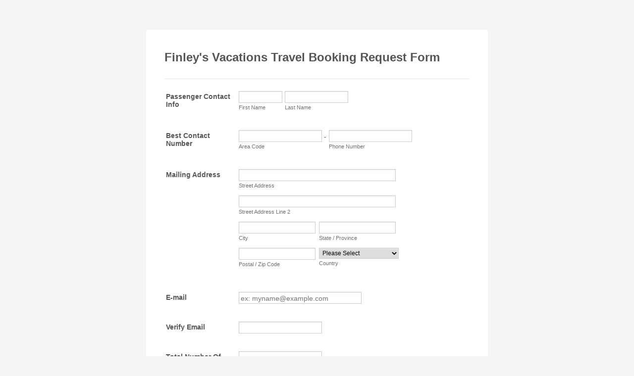

--- FILE ---
content_type: text/html; charset=utf-8
request_url: https://form.jotform.com/201237670682152
body_size: 12285
content:
<!DOCTYPE HTML PUBLIC "-//W3C//DTD HTML 4.01//EN" "http://www.w3.org/TR/html4/strict.dtd">
<html lang="en-US"  class="supernova "><head>
<meta http-equiv="Content-Type" content="text/html; charset=utf-8" />
<link rel="alternate" type="application/json+oembed" href="https://www.jotform.com/oembed/?format=json&amp;url=https%3A%2F%2Fform.jotform.com%2F201237670682152" title="oEmbed Form">
<link rel="alternate" type="text/xml+oembed" href="https://www.jotform.com/oembed/?format=xml&amp;url=https%3A%2F%2Fform.jotform.com%2F201237670682152" title="oEmbed Form">
<meta property="og:title" content="Finley&amp;#39;s Vacations Travel Booking Request Form" >
<meta property="og:url" content="https://form.jotform.com/201237670682152" >
<meta property="og:description" content="Please click the link to complete this form." >
<meta name="slack-app-id" content="AHNMASS8M">
<meta property="og:image" content="https://cdn.jotfor.ms/assets/img/landing/opengraph.png" />
<link rel="shortcut icon" href="https://cdn.jotfor.ms/assets/img/favicons/favicon-2021-light%402x.png">
<link rel="apple-touch-icon" href="https://cdn.jotfor.ms/assets/img/favicons/favicon-2021-light%402x.png">
<script>
          var favicon = document.querySelector('link[rel="shortcut icon"]');
          window.isDarkMode = (window.matchMedia && window.matchMedia('(prefers-color-scheme: dark)').matches);
          if(favicon && window.isDarkMode) {
              favicon.href = favicon.href.replaceAll('favicon-2021-light%402x.png', 'favicon-2021-dark%402x.png');
          }
      </script><link rel="canonical" href="https://form.jotform.com/201237670682152" />
<meta name="viewport" content="width=device-width, initial-scale=1.0, maximum-scale=2.0, user-scalable=1" />
<meta name="HandheldFriendly" content="true" />
<title>Finley's Vacations Travel Booking Request Form</title>
<link href="https://cdn.jotfor.ms/s/static/bdf671a7a64/static/formCss.css" rel="stylesheet" type="text/css" />
<link type="text/css" rel="stylesheet" href="https://cdn.jotfor.ms/stylebuilder/static/form-common.css?v=bfad20d
"/>
<style type="text/css">@media print{*{-webkit-print-color-adjust: exact !important;color-adjust: exact !important;}.form-section{display:inline!important}.form-pagebreak{display:none!important}.form-section-closed{height:auto!important}.page-section{position:initial!important}}</style>
<link type="text/css" rel="stylesheet" href="https://cdn.jotfor.ms/stylebuilder/static/form-layout/nova.css?v3.3.67864"/>
<link type="text/css" rel="stylesheet" href="https://cdn.jotfor.ms/themes/CSS/566a91c2977cdfcd478b4567.css?v=3.3.67864&themeRevisionID=5dca5ac9a5e86d17235d90c1"/>
<link type="text/css" rel="stylesheet" href="https://cdn.jotfor.ms/s/static/bdf671a7a64/css/styles/payment/payment_feature.css?3.3.67864" />
<style type="text/css">
    .form-label-left{
        width:150px;
    }
    .form-line{
        padding-top:12px;
        padding-bottom:12px;
    }
    .form-label-right{
        width:150px;
    }
    body, html{
        margin:0;
        padding:0;
        background:#fff;
    }

    .form-all{
        margin:0px auto;
        padding-top:0px;
        width:690px;
        color:#555 !important;
        font-family:"Lucida Grande", "Lucida Sans Unicode", "Lucida Sans", Verdana, sans-serif;
        font-size:14px;
    }
</style>

<style type="text/css" id="form-designer-style">
    /* Injected CSS Code */
/*PREFERENCES STYLE*/
    .form-all {
      font-family: Lucida Grande, sans-serif;
    }
    .form-all .qq-upload-button,
    .form-all .form-submit-button,
    .form-all .form-submit-reset,
    .form-all .form-submit-print {
      font-family: Lucida Grande, sans-serif;
    }
    .form-all .form-pagebreak-back-container,
    .form-all .form-pagebreak-next-container {
      font-family: Lucida Grande, sans-serif;
    }
    .form-header-group {
      font-family: Lucida Grande, sans-serif;
    }
    .form-label {
      font-family: Lucida Grande, sans-serif;
    }
  
    .form-label.form-label-auto {
      
    display: inline-block;
    float: left;
    text-align: left;
  
    }
  
    .form-line {
      margin-top: 12px;
      margin-bottom: 12px;
    }
  
    .form-all {
      max-width: 690px;
      width: 100%;
    }
  
    .form-label.form-label-left,
    .form-label.form-label-right,
    .form-label.form-label-left.form-label-auto,
    .form-label.form-label-right.form-label-auto {
      width: 150px;
    }
  
    .form-all {
      font-size: 14px
    }
    .form-all .qq-upload-button,
    .form-all .qq-upload-button,
    .form-all .form-submit-button,
    .form-all .form-submit-reset,
    .form-all .form-submit-print {
      font-size: 14px
    }
    .form-all .form-pagebreak-back-container,
    .form-all .form-pagebreak-next-container {
      font-size: 14px
    }
  
    .supernova .form-all, .form-all {
      background-color: #fff;
      border: 1px solid transparent;
    }
  
    .form-all {
      color: #555;
    }
    .form-header-group .form-header {
      color: #555;
    }
    .form-header-group .form-subHeader {
      color: #555;
    }
    .form-label-top,
    .form-label-left,
    .form-label-right,
    .form-html,
    .form-checkbox-item label,
    .form-radio-item label {
      color: #555;
    }
    .form-sub-label {
      color: #6f6f6f;
    }
  
    .supernova {
      background-color: undefined;
    }
    .supernova body {
      background: transparent;
    }
  
    .form-textbox,
    .form-textarea,
    .form-radio-other-input,
    .form-checkbox-other-input,
    .form-captcha input,
    .form-spinner input {
      background-color: undefined;
    }
  
    .supernova {
      background-image: none;
    }
    #stage {
      background-image: none;
    }
  
    .form-all {
      background-image: none;
    }
  
  .ie-8 .form-all:before { display: none; }
  .ie-8 {
    margin-top: auto;
    margin-top: initial;
  }
  
  /*PREFERENCES STYLE*//*__INSPECT_SEPERATOR__*/
    /* Injected CSS Code */
</style>

<script>window.enableEventObserver=true</script>
<script>window.CDN="https://cdn.jotfor.ms/"</script>
<script>window.umdRootPath="https://cdn.jotfor.ms/s/umd/19423e6c9a5/"</script>
<script>window.staticRootPath="https://cdn.jotfor.ms/s/static/bdf671a7a64/"</script>
<script src="https://cdn.jotfor.ms/s/static/bdf671a7a64/static/prototype.forms.js" type="text/javascript"></script>
<script src="https://cdn.jotfor.ms/s/static/bdf671a7a64/static/jotform.forms.js" type="text/javascript"></script>
<script src="https://cdn.jotfor.ms/s/static/bdf671a7a64/js/punycode-1.4.1.min.js" type="text/javascript" defer></script>
<script src="https://cdn.jotfor.ms/s/static/bdf671a7a64/js/paypal.js" type="text/javascript"></script>
<script src="https://cdn.jotfor.ms/s/static/bdf671a7a64/js/payments/paymentUtils.js" type="text/javascript"></script>
<script src="https://cdn.jotfor.ms/s/static/bdf671a7a64/js/payments/validategateways.js" type="text/javascript"></script>
<script type="text/javascript">	JotForm.newDefaultTheme = false;
	JotForm.extendsNewTheme = false;
	JotForm.singleProduct = false;
	JotForm.newPaymentUIForNewCreatedForms = false;
	JotForm.texts = {"confirmEmail":"E-mail does not match","pleaseWait":"Please wait...","validateEmail":"You need to validate this e-mail","confirmClearForm":"Are you sure you want to clear the form","lessThan":"Your score should be less than or equal to","incompleteFields":"There are incomplete required fields. Please complete them.","required":"This field is required.","requireOne":"At least one field required.","requireEveryRow":"Every row is required.","requireEveryCell":"Every cell is required.","email":"Enter a valid e-mail address","alphabetic":"This field can only contain letters","numeric":"This field can only contain numeric values","alphanumeric":"This field can only contain letters and numbers.","cyrillic":"This field can only contain cyrillic characters","url":"This field can only contain a valid URL","currency":"This field can only contain currency values.","fillMask":"Field value must fill mask.","uploadExtensions":"You can only upload following files:","noUploadExtensions":"File has no extension file type (e.g. .txt, .png, .jpeg)","uploadFilesize":"File size cannot be bigger than:","uploadFilesizemin":"File size cannot be smaller than:","gradingScoreError":"Score total should only be less than or equal to","inputCarretErrorA":"Input should not be less than the minimum value:","inputCarretErrorB":"Input should not be greater than the maximum value:","maxDigitsError":"The maximum digits allowed is","minCharactersError":"The number of characters should not be less than the minimum value:","maxCharactersError":"The number of characters should not be more than the maximum value:","freeEmailError":"Free email accounts are not allowed","minSelectionsError":"The minimum required number of selections is ","maxSelectionsError":"The maximum number of selections allowed is ","pastDatesDisallowed":"Date must not be in the past.","dateLimited":"This date is unavailable.","dateInvalid":"This date is not valid. The date format is {format}","dateInvalidSeparate":"This date is not valid. Enter a valid {element}.","ageVerificationError":"You must be older than {minAge} years old to submit this form.","multipleFileUploads_typeError":"{file} has invalid extension. Only {extensions} are allowed.","multipleFileUploads_sizeError":"{file} is too large, maximum file size is {sizeLimit}.","multipleFileUploads_minSizeError":"{file} is too small, minimum file size is {minSizeLimit}.","multipleFileUploads_emptyError":"{file} is empty, please select files again without it.","multipleFileUploads_uploadFailed":"File upload failed, please remove it and upload the file again.","multipleFileUploads_onLeave":"The files are being uploaded, if you leave now the upload will be cancelled.","multipleFileUploads_fileLimitError":"Only {fileLimit} file uploads allowed.","dragAndDropFilesHere_infoMessage":"Drag and drop files here","chooseAFile_infoMessage":"Choose a file","maxFileSize_infoMessage":"Max. file size","generalError":"There are errors on the form. Please fix them before continuing.","generalPageError":"There are errors on this page. Please fix them before continuing.","wordLimitError":"Too many words. The limit is","wordMinLimitError":"Too few words.  The minimum is","characterLimitError":"Too many Characters.  The limit is","characterMinLimitError":"Too few characters. The minimum is","ccInvalidNumber":"Credit Card Number is invalid.","ccInvalidCVC":"CVC number is invalid.","ccInvalidExpireDate":"Expire date is invalid.","ccInvalidExpireMonth":"Expiration month is invalid.","ccInvalidExpireYear":"Expiration year is invalid.","ccMissingDetails":"Please fill up the credit card details.","ccMissingProduct":"Please select at least one product.","ccMissingDonation":"Please enter numeric values for donation amount.","disallowDecimals":"Please enter a whole number.","restrictedDomain":"This domain is not allowed","ccDonationMinLimitError":"Minimum amount is {minAmount} {currency}","requiredLegend":"All fields marked with * are required and must be filled.","geoPermissionTitle":"Permission Denied","geoPermissionDesc":"Check your browser's privacy settings.","geoNotAvailableTitle":"Position Unavailable","geoNotAvailableDesc":"Location provider not available. Please enter the address manually.","geoTimeoutTitle":"Timeout","geoTimeoutDesc":"Please check your internet connection and try again.","selectedTime":"Selected Time","formerSelectedTime":"Former Time","cancelAppointment":"Cancel Appointment","cancelSelection":"Cancel Selection","confirmSelection":"Confirm Selection","noSlotsAvailable":"No slots available","slotUnavailable":"{time} on {date} has been selected is unavailable. Please select another slot.","multipleError":"There are {count} errors on this page. Please correct them before moving on.","oneError":"There is {count} error on this page. Please correct it before moving on.","doneMessage":"Well done! All errors are fixed.","invalidTime":"Enter a valid time","doneButton":"Done","reviewSubmitText":"Review and Submit","nextButtonText":"Next","prevButtonText":"Previous","seeErrorsButton":"See Errors","notEnoughStock":"Not enough stock for the current selection","notEnoughStock_remainedItems":"Not enough stock for the current selection ({count} items left)","soldOut":"Sold Out","justSoldOut":"Just Sold Out","selectionSoldOut":"Selection Sold Out","subProductItemsLeft":"({count} items left)","startButtonText":"START","submitButtonText":"Submit","submissionLimit":"Sorry! Only one entry is allowed. <br> Multiple submissions are disabled for this form.","reviewBackText":"Back to Form","seeAllText":"See All","progressMiddleText":"of","fieldError":"field has an error.","error":"Error"};
	JotForm.isFormViewTrackingAllowed = true;
	JotForm.replaceTagTest = true;
	JotForm.activeRedirect = "thanktext";
	JotForm.uploadServerURL = "https://upload.jotform.com/upload";
	JotForm.clearFieldOnHide="disable";
	JotForm.submitError="jumpToFirstError";

	JotForm.init(function(){
	/*INIT-START*/
if (window.JotForm && JotForm.accessible) $('input_7').setAttribute('tabindex',0);
if (window.JotForm && JotForm.accessible) $('input_12').setAttribute('tabindex',0);
if (window.JotForm && JotForm.accessible) $('input_13').setAttribute('tabindex',0);
if (window.JotForm && JotForm.accessible) $('input_40').setAttribute('tabindex',0);
if (window.JotForm && JotForm.accessible) $('input_41').setAttribute('tabindex',0);
if (window.JotForm && JotForm.accessible) $('input_14').setAttribute('tabindex',0);
if (window.JotForm && JotForm.accessible) $('input_49').setAttribute('tabindex',0);
if (window.JotForm && JotForm.accessible) $('input_15').setAttribute('tabindex',0);
if (window.JotForm && JotForm.accessible) $('input_32').setAttribute('tabindex',0);
if (window.JotForm && JotForm.accessible) $('input_38').setAttribute('tabindex',0);
if (window.JotForm && JotForm.accessible) $('input_44').setAttribute('tabindex',0);
if (window.JotForm && JotForm.accessible) $('input_33').setAttribute('tabindex',0);
if (window.JotForm && JotForm.accessible) $('input_34').setAttribute('tabindex',0);
if (window.JotForm && JotForm.accessible) $('input_36').setAttribute('tabindex',0);
if (window.JotForm && JotForm.accessible) $('input_37').setAttribute('tabindex',0);
if (window.JotForm && JotForm.accessible) $('input_28').setAttribute('tabindex',0);
if (window.JotForm && JotForm.accessible) $('input_19').setAttribute('tabindex',0);
if (window.JotForm && JotForm.accessible) $('input_20').setAttribute('tabindex',0);
if (window.JotForm && JotForm.accessible) $('input_21').setAttribute('tabindex',0);
if (window.JotForm && JotForm.accessible) $('input_22').setAttribute('tabindex',0);
if (window.JotForm && JotForm.accessible) $('input_26').setAttribute('tabindex',0);
if (window.JotForm && JotForm.accessible) $('input_50').setAttribute('tabindex',0);
JotForm.initCaptcha('input_30');
$('input_30_reload').observe('click',function(){ JotForm.reloadCaptcha('input_30') })
	/*INIT-END*/
	});

   setTimeout(function() {
JotForm.paymentExtrasOnTheFly([null,{"name":"finleysVacations","qid":"1","text":"Finley's Vacations Travel Booking Request Form","type":"control_head"},null,null,null,null,null,{"name":"verifyEmail","qid":"7","text":"Verify Email","type":"control_textbox"},{"name":"passengerContact8","qid":"8","text":"Passenger Contact Info","type":"control_fullname"},{"name":"bestContact","qid":"9","text":"Best Contact Number","type":"control_phone"},{"name":"email10","qid":"10","text":"E-mail","type":"control_email"},{"name":"mailingAddress","qid":"11","text":"Mailing Address","type":"control_address"},{"name":"totalNumber","qid":"12","text":"Total Number Of Adults","type":"control_textbox"},{"name":"adultsNames","qid":"13","text":"Adults Names","type":"control_textarea","wysiwyg":"Disable"},{"name":"typeOf","qid":"14","text":"Type Of Travel","type":"control_textbox"},{"name":"destination","qid":"15","text":"Destination","type":"control_textbox"},{"name":"cabinType16","qid":"16","text":"Cabin Type (If Applicable)","type":"control_checkbox"},null,{"name":"travelDates","qid":"18","text":"Travel Dates","type":"control_dropdown"},{"name":"estimatedTrip","qid":"19","text":"Estimated Trip Amount (US Dollars)","type":"control_textbox"},{"name":"preferredCruise","qid":"20","text":"Preferred Cruise Line","type":"control_textbox"},{"name":"haveYou","qid":"21","text":"Have You Been On A Cruise Before?","type":"control_textbox"},{"name":"ifYes","qid":"22","text":"If Yes, Which Cruise Line?","type":"control_textbox"},{"name":"isAnyone","qid":"23","text":"Is Anyone Traveling Over The Age Of 55?","type":"control_radio"},null,{"name":"doesAnyone25","qid":"25","text":"Does Anyone Traveling Have A Military Background?","type":"control_radio"},{"name":"specialInstructions","qid":"26","text":"Special Instructions","type":"control_textarea","wysiwyg":"Disable"},null,{"name":"portingFrom","qid":"28","text":"Porting From (Cruises)","type":"control_textbox"},null,{"name":"enterThe30","qid":"30","text":"Enter the message as it's shown","type":"control_captcha"},null,{"name":"preferredHotel","qid":"32","text":"Preferred Hotel . Resort","type":"control_textbox"},{"name":"numberOf","qid":"33","text":"Number Of Rooms","type":"control_textbox"},{"name":"sizeOf34","qid":"34","text":"Size of Group","type":"control_textbox"},null,{"name":"king","qid":"36","text":"King \u002F Double \u002FSuite \u002FPenthouse","type":"control_textbox"},{"name":"specialRates","qid":"37","text":"Special Rates AAA, Military, Government, etc ","type":"control_textbox"},{"name":"allInclusive","qid":"38","text":"All Inclusive","type":"control_textbox"},null,{"name":"totalNumber40","qid":"40","text":"Total Number Of Children","type":"control_textbox"},{"name":"chrildrenNames","qid":"41","text":"Chrildren Names And Ages","type":"control_textarea","wysiwyg":"Disable"},{"name":"includeFlight","qid":"42","text":"Include Flight","type":"control_dropdown"},{"name":"roundTrip","qid":"43","text":"Round Trip Flight","type":"control_dropdown"},{"name":"fightDeparture","qid":"44","text":"Fight  Departure And Arrival City","type":"control_textarea","wysiwyg":"Disable"},{"name":"includeTravel45","qid":"45","text":"Include Travel Insurance","type":"control_dropdown"},{"name":"flightOnly","qid":"46","text":"Flight Only","type":"control_dropdown"},{"name":"adultOnly","qid":"47","text":"Adult  Only Or Kid Friendly","type":"control_dropdown"},{"name":"transportationTo","qid":"48","text":"Transportation To And From Hotel","type":"control_dropdown"},{"name":"specialOccassion","qid":"49","text":"Special Occassion (Birthday, Honeymoon, Destination Wedding, Music Festival, ...","type":"control_textbox"},{"name":"activitiesSpa50","qid":"50","text":"Activities: Spa, Golf, Excursion, Activities, Event Ticket, Shows, etc","type":"control_textarea","wysiwyg":"Disable"},{"name":"paymentSelection","qid":"51","text":"Payment Selection","type":"control_dropdown"},{"description":"","name":"researchFee","qid":"52","text":"Research Fee","type":"control_paypal"}]);}, 20); 
</script>
</head>
<body>
<form class="jotform-form" onsubmit="return typeof testSubmitFunction !== 'undefined' && testSubmitFunction();" action="https://submit.jotform.com/submit/201237670682152" method="post" name="form_201237670682152" id="201237670682152" accept-charset="utf-8" autocomplete="on"><input type="hidden" name="formID" value="201237670682152" /><input type="hidden" id="JWTContainer" value="" /><input type="hidden" id="cardinalOrderNumber" value="" /><input type="hidden" id="jsExecutionTracker" name="jsExecutionTracker" value="build-date-1767661422960" /><input type="hidden" id="submitSource" name="submitSource" value="unknown" /><input type="hidden" id="submitDate" name="submitDate" value="undefined" /><input type="hidden" id="buildDate" name="buildDate" value="1767661422960" /><input type="hidden" name="uploadServerUrl" value="https://upload.jotform.com/upload" /><input type="hidden" name="eventObserver" value="1" /><input type="hidden" name="eventObserverPayment" value="LEGACY" />
  <div role="main" class="form-all">
    <ul class="form-section page-section" role="presentation">
      <li id="cid_1" class="form-input-wide" data-type="control_head">
        <div class="form-header-group  header-default">
          <div class="header-text httal htvam">
            <h2 id="header_1" class="form-header" data-component="header">Finley&#x27;s Vacations Travel Booking Request Form</h2>
          </div>
        </div>
      </li>
      <li class="form-line" data-type="control_fullname" id="id_8"><label class="form-label form-label-left form-label-auto" id="label_8" for="first_8" aria-hidden="false"> Passenger Contact Info </label>
        <div id="cid_8" class="form-input">
          <div data-wrapper-react="true"><span class="form-sub-label-container" style="vertical-align:top" data-input-type="first"><input type="text" id="first_8" name="q8_passengerContact8[first]" class="form-textbox" data-defaultvalue="" autoComplete="section-input_8 given-name" size="10" data-component="first" aria-labelledby="label_8 sublabel_8_first" value="" /><label class="form-sub-label" for="first_8" id="sublabel_8_first" style="min-height:13px">First Name</label></span><span class="form-sub-label-container" style="vertical-align:top" data-input-type="last"><input type="text" id="last_8" name="q8_passengerContact8[last]" class="form-textbox" data-defaultvalue="" autoComplete="section-input_8 family-name" size="15" data-component="last" aria-labelledby="label_8 sublabel_8_last" value="" /><label class="form-sub-label" for="last_8" id="sublabel_8_last" style="min-height:13px">Last Name</label></span></div>
        </div>
      </li>
      <li class="form-line" data-type="control_phone" id="id_9"><label class="form-label form-label-left form-label-auto" id="label_9" for="input_9_area" aria-hidden="false"> Best Contact Number </label>
        <div id="cid_9" class="form-input">
          <div data-wrapper-react="true"><span class="form-sub-label-container" style="vertical-align:top" data-input-type="areaCode"><input type="tel" id="input_9_area" name="q9_bestContact[area]" class="form-textbox" data-defaultvalue="" autoComplete="section-input_9 tel-area-code" data-component="areaCode" aria-labelledby="label_9 sublabel_9_area" value="" /><span class="phone-separate" aria-hidden="true"> -</span><label class="form-sub-label" for="input_9_area" id="sublabel_9_area" style="min-height:13px">Area Code</label></span><span class="form-sub-label-container" style="vertical-align:top" data-input-type="phone"><input type="tel" id="input_9_phone" name="q9_bestContact[phone]" class="form-textbox" data-defaultvalue="" autoComplete="section-input_9 tel-local" data-component="phone" aria-labelledby="label_9 sublabel_9_phone" value="" /><label class="form-sub-label" for="input_9_phone" id="sublabel_9_phone" style="min-height:13px">Phone Number</label></span></div>
        </div>
      </li>
      <li class="form-line" data-type="control_address" id="id_11"><label class="form-label form-label-left form-label-auto" id="label_11" for="input_11_addr_line1" aria-hidden="false"> Mailing Address </label>
        <div id="cid_11" class="form-input">
          <div summary="" class="form-address-table jsTest-addressField">
            <div class="form-address-line-wrapper jsTest-address-line-wrapperField"><span class="form-address-line form-address-street-line jsTest-address-lineField"><span class="form-sub-label-container" style="vertical-align:top"><input type="text" id="input_11_addr_line1" name="q11_mailingAddress[addr_line1]" class="form-textbox form-address-line" data-defaultvalue="" autoComplete="section-input_11 address-line1" data-component="address_line_1" aria-labelledby="label_11 sublabel_11_addr_line1" value="" /><label class="form-sub-label" for="input_11_addr_line1" id="sublabel_11_addr_line1" style="min-height:13px">Street Address</label></span></span></div>
            <div class="form-address-line-wrapper jsTest-address-line-wrapperField"><span class="form-address-line form-address-street-line jsTest-address-lineField"><span class="form-sub-label-container" style="vertical-align:top"><input type="text" id="input_11_addr_line2" name="q11_mailingAddress[addr_line2]" class="form-textbox form-address-line" data-defaultvalue="" autoComplete="section-input_11 address-line2" data-component="address_line_2" aria-labelledby="label_11 sublabel_11_addr_line2" value="" /><label class="form-sub-label" for="input_11_addr_line2" id="sublabel_11_addr_line2" style="min-height:13px">Street Address Line 2</label></span></span></div>
            <div class="form-address-line-wrapper jsTest-address-line-wrapperField"><span class="form-address-line form-address-city-line jsTest-address-lineField "><span class="form-sub-label-container" style="vertical-align:top"><input type="text" id="input_11_city" name="q11_mailingAddress[city]" class="form-textbox form-address-city" data-defaultvalue="" autoComplete="section-input_11 address-level2" data-component="city" aria-labelledby="label_11 sublabel_11_city" value="" /><label class="form-sub-label" for="input_11_city" id="sublabel_11_city" style="min-height:13px">City</label></span></span><span class="form-address-line form-address-state-line jsTest-address-lineField "><span class="form-sub-label-container" style="vertical-align:top"><input type="text" id="input_11_state" name="q11_mailingAddress[state]" class="form-textbox form-address-state" data-defaultvalue="" autoComplete="section-input_11 address-level1" data-component="state" aria-labelledby="label_11 sublabel_11_state" value="" /><label class="form-sub-label" for="input_11_state" id="sublabel_11_state" style="min-height:13px">State / Province</label></span></span></div>
            <div class="form-address-line-wrapper jsTest-address-line-wrapperField"><span class="form-address-line form-address-zip-line jsTest-address-lineField "><span class="form-sub-label-container" style="vertical-align:top"><input type="text" id="input_11_postal" name="q11_mailingAddress[postal]" class="form-textbox form-address-postal" data-defaultvalue="" autoComplete="section-input_11 postal-code" data-component="zip" aria-labelledby="label_11 sublabel_11_postal" value="" /><label class="form-sub-label" for="input_11_postal" id="sublabel_11_postal" style="min-height:13px">Postal / Zip Code</label></span></span><span class="form-address-line form-address-country-line jsTest-address-lineField "><span class="form-sub-label-container" style="vertical-align:top"><select class="form-dropdown form-address-country" name="q11_mailingAddress[country]" id="input_11_country" data-component="country" required="" aria-labelledby="label_11 sublabel_11_country" autoComplete="section-input_11 country">
                    <option value="">Please Select</option>
                    <option value="Afghanistan">Afghanistan</option>
                    <option value="Albania">Albania</option>
                    <option value="Algeria">Algeria</option>
                    <option value="American Samoa">American Samoa</option>
                    <option value="Andorra">Andorra</option>
                    <option value="Angola">Angola</option>
                    <option value="Anguilla">Anguilla</option>
                    <option value="Antigua and Barbuda">Antigua and Barbuda</option>
                    <option value="Argentina">Argentina</option>
                    <option value="Armenia">Armenia</option>
                    <option value="Aruba">Aruba</option>
                    <option value="Australia">Australia</option>
                    <option value="Austria">Austria</option>
                    <option value="Azerbaijan">Azerbaijan</option>
                    <option value="The Bahamas">The Bahamas</option>
                    <option value="Bahrain">Bahrain</option>
                    <option value="Bangladesh">Bangladesh</option>
                    <option value="Barbados">Barbados</option>
                    <option value="Belarus">Belarus</option>
                    <option value="Belgium">Belgium</option>
                    <option value="Belize">Belize</option>
                    <option value="Benin">Benin</option>
                    <option value="Bermuda">Bermuda</option>
                    <option value="Bhutan">Bhutan</option>
                    <option value="Bolivia">Bolivia</option>
                    <option value="Bosnia and Herzegovina">Bosnia and Herzegovina</option>
                    <option value="Botswana">Botswana</option>
                    <option value="Brazil">Brazil</option>
                    <option value="Brunei">Brunei</option>
                    <option value="Bulgaria">Bulgaria</option>
                    <option value="Burkina Faso">Burkina Faso</option>
                    <option value="Burundi">Burundi</option>
                    <option value="Cambodia">Cambodia</option>
                    <option value="Cameroon">Cameroon</option>
                    <option value="Canada">Canada</option>
                    <option value="Cape Verde">Cape Verde</option>
                    <option value="Cayman Islands">Cayman Islands</option>
                    <option value="Central African Republic">Central African Republic</option>
                    <option value="Chad">Chad</option>
                    <option value="Chile">Chile</option>
                    <option value="China">China</option>
                    <option value="Christmas Island">Christmas Island</option>
                    <option value="Cocos (Keeling) Islands">Cocos (Keeling) Islands</option>
                    <option value="Colombia">Colombia</option>
                    <option value="Comoros">Comoros</option>
                    <option value="Congo">Congo</option>
                    <option value="Cook Islands">Cook Islands</option>
                    <option value="Costa Rica">Costa Rica</option>
                    <option value="Cote d&#x27;Ivoire">Cote d&#x27;Ivoire</option>
                    <option value="Croatia">Croatia</option>
                    <option value="Cuba">Cuba</option>
                    <option value="Curaçao">Curaçao</option>
                    <option value="Cyprus">Cyprus</option>
                    <option value="Czech Republic">Czech Republic</option>
                    <option value="Democratic Republic of the Congo">Democratic Republic of the Congo</option>
                    <option value="Denmark">Denmark</option>
                    <option value="Djibouti">Djibouti</option>
                    <option value="Dominica">Dominica</option>
                    <option value="Dominican Republic">Dominican Republic</option>
                    <option value="Ecuador">Ecuador</option>
                    <option value="Egypt">Egypt</option>
                    <option value="El Salvador">El Salvador</option>
                    <option value="Equatorial Guinea">Equatorial Guinea</option>
                    <option value="Eritrea">Eritrea</option>
                    <option value="Estonia">Estonia</option>
                    <option value="Ethiopia">Ethiopia</option>
                    <option value="Falkland Islands">Falkland Islands</option>
                    <option value="Faroe Islands">Faroe Islands</option>
                    <option value="Fiji">Fiji</option>
                    <option value="Finland">Finland</option>
                    <option value="France">France</option>
                    <option value="French Polynesia">French Polynesia</option>
                    <option value="Gabon">Gabon</option>
                    <option value="The Gambia">The Gambia</option>
                    <option value="Georgia">Georgia</option>
                    <option value="Germany">Germany</option>
                    <option value="Ghana">Ghana</option>
                    <option value="Gibraltar">Gibraltar</option>
                    <option value="Greece">Greece</option>
                    <option value="Greenland">Greenland</option>
                    <option value="Grenada">Grenada</option>
                    <option value="Guadeloupe">Guadeloupe</option>
                    <option value="Guam">Guam</option>
                    <option value="Guatemala">Guatemala</option>
                    <option value="Guernsey">Guernsey</option>
                    <option value="Guinea">Guinea</option>
                    <option value="Guinea-Bissau">Guinea-Bissau</option>
                    <option value="Guyana">Guyana</option>
                    <option value="Haiti">Haiti</option>
                    <option value="Honduras">Honduras</option>
                    <option value="Hong Kong">Hong Kong</option>
                    <option value="Hungary">Hungary</option>
                    <option value="Iceland">Iceland</option>
                    <option value="India">India</option>
                    <option value="Indonesia">Indonesia</option>
                    <option value="Iran">Iran</option>
                    <option value="Iraq">Iraq</option>
                    <option value="Ireland">Ireland</option>
                    <option value="Israel">Israel</option>
                    <option value="Italy">Italy</option>
                    <option value="Jamaica">Jamaica</option>
                    <option value="Japan">Japan</option>
                    <option value="Jersey">Jersey</option>
                    <option value="Jordan">Jordan</option>
                    <option value="Kazakhstan">Kazakhstan</option>
                    <option value="Kenya">Kenya</option>
                    <option value="Kiribati">Kiribati</option>
                    <option value="North Korea">North Korea</option>
                    <option value="South Korea">South Korea</option>
                    <option value="Kosovo">Kosovo</option>
                    <option value="Kuwait">Kuwait</option>
                    <option value="Kyrgyzstan">Kyrgyzstan</option>
                    <option value="Laos">Laos</option>
                    <option value="Latvia">Latvia</option>
                    <option value="Lebanon">Lebanon</option>
                    <option value="Lesotho">Lesotho</option>
                    <option value="Liberia">Liberia</option>
                    <option value="Libya">Libya</option>
                    <option value="Liechtenstein">Liechtenstein</option>
                    <option value="Lithuania">Lithuania</option>
                    <option value="Luxembourg">Luxembourg</option>
                    <option value="Macau">Macau</option>
                    <option value="Macedonia">Macedonia</option>
                    <option value="Madagascar">Madagascar</option>
                    <option value="Malawi">Malawi</option>
                    <option value="Malaysia">Malaysia</option>
                    <option value="Maldives">Maldives</option>
                    <option value="Mali">Mali</option>
                    <option value="Malta">Malta</option>
                    <option value="Marshall Islands">Marshall Islands</option>
                    <option value="Martinique">Martinique</option>
                    <option value="Mauritania">Mauritania</option>
                    <option value="Mauritius">Mauritius</option>
                    <option value="Mayotte">Mayotte</option>
                    <option value="Mexico">Mexico</option>
                    <option value="Micronesia">Micronesia</option>
                    <option value="Moldova">Moldova</option>
                    <option value="Monaco">Monaco</option>
                    <option value="Mongolia">Mongolia</option>
                    <option value="Montenegro">Montenegro</option>
                    <option value="Montserrat">Montserrat</option>
                    <option value="Morocco">Morocco</option>
                    <option value="Mozambique">Mozambique</option>
                    <option value="Myanmar">Myanmar</option>
                    <option value="Nagorno-Karabakh">Nagorno-Karabakh</option>
                    <option value="Namibia">Namibia</option>
                    <option value="Nauru">Nauru</option>
                    <option value="Nepal">Nepal</option>
                    <option value="Netherlands">Netherlands</option>
                    <option value="Netherlands Antilles">Netherlands Antilles</option>
                    <option value="New Caledonia">New Caledonia</option>
                    <option value="New Zealand">New Zealand</option>
                    <option value="Nicaragua">Nicaragua</option>
                    <option value="Niger">Niger</option>
                    <option value="Nigeria">Nigeria</option>
                    <option value="Niue">Niue</option>
                    <option value="Norfolk Island">Norfolk Island</option>
                    <option value="Turkish Republic of Northern Cyprus">Turkish Republic of Northern Cyprus</option>
                    <option value="Northern Mariana">Northern Mariana</option>
                    <option value="Norway">Norway</option>
                    <option value="Oman">Oman</option>
                    <option value="Pakistan">Pakistan</option>
                    <option value="Palau">Palau</option>
                    <option value="Palestine">Palestine</option>
                    <option value="Panama">Panama</option>
                    <option value="Papua New Guinea">Papua New Guinea</option>
                    <option value="Paraguay">Paraguay</option>
                    <option value="Peru">Peru</option>
                    <option value="Philippines">Philippines</option>
                    <option value="Pitcairn Islands">Pitcairn Islands</option>
                    <option value="Poland">Poland</option>
                    <option value="Portugal">Portugal</option>
                    <option value="Puerto Rico">Puerto Rico</option>
                    <option value="Qatar">Qatar</option>
                    <option value="Republic of the Congo">Republic of the Congo</option>
                    <option value="Romania">Romania</option>
                    <option value="Russia">Russia</option>
                    <option value="Rwanda">Rwanda</option>
                    <option value="Saint Barthelemy">Saint Barthelemy</option>
                    <option value="Saint Helena">Saint Helena</option>
                    <option value="Saint Kitts and Nevis">Saint Kitts and Nevis</option>
                    <option value="Saint Lucia">Saint Lucia</option>
                    <option value="Saint Martin">Saint Martin</option>
                    <option value="Saint Pierre and Miquelon">Saint Pierre and Miquelon</option>
                    <option value="Saint Vincent and the Grenadines">Saint Vincent and the Grenadines</option>
                    <option value="Samoa">Samoa</option>
                    <option value="San Marino">San Marino</option>
                    <option value="Sao Tome and Principe">Sao Tome and Principe</option>
                    <option value="Saudi Arabia">Saudi Arabia</option>
                    <option value="Senegal">Senegal</option>
                    <option value="Serbia">Serbia</option>
                    <option value="Seychelles">Seychelles</option>
                    <option value="Sierra Leone">Sierra Leone</option>
                    <option value="Singapore">Singapore</option>
                    <option value="Slovakia">Slovakia</option>
                    <option value="Slovenia">Slovenia</option>
                    <option value="Solomon Islands">Solomon Islands</option>
                    <option value="Somalia">Somalia</option>
                    <option value="Somaliland">Somaliland</option>
                    <option value="South Africa">South Africa</option>
                    <option value="South Ossetia">South Ossetia</option>
                    <option value="South Sudan">South Sudan</option>
                    <option value="Spain">Spain</option>
                    <option value="Sri Lanka">Sri Lanka</option>
                    <option value="Sudan">Sudan</option>
                    <option value="Suriname">Suriname</option>
                    <option value="Svalbard">Svalbard</option>
                    <option value="eSwatini">eSwatini</option>
                    <option value="Sweden">Sweden</option>
                    <option value="Switzerland">Switzerland</option>
                    <option value="Syria">Syria</option>
                    <option value="Taiwan">Taiwan</option>
                    <option value="Tajikistan">Tajikistan</option>
                    <option value="Tanzania">Tanzania</option>
                    <option value="Thailand">Thailand</option>
                    <option value="Timor-Leste">Timor-Leste</option>
                    <option value="Togo">Togo</option>
                    <option value="Tokelau">Tokelau</option>
                    <option value="Tonga">Tonga</option>
                    <option value="Transnistria Pridnestrovie">Transnistria Pridnestrovie</option>
                    <option value="Trinidad and Tobago">Trinidad and Tobago</option>
                    <option value="Tristan da Cunha">Tristan da Cunha</option>
                    <option value="Tunisia">Tunisia</option>
                    <option value="Turkey">Turkey</option>
                    <option value="Turkmenistan">Turkmenistan</option>
                    <option value="Turks and Caicos Islands">Turks and Caicos Islands</option>
                    <option value="Tuvalu">Tuvalu</option>
                    <option value="Uganda">Uganda</option>
                    <option value="Ukraine">Ukraine</option>
                    <option value="United Arab Emirates">United Arab Emirates</option>
                    <option value="United Kingdom">United Kingdom</option>
                    <option value="United States">United States</option>
                    <option value="Uruguay">Uruguay</option>
                    <option value="Uzbekistan">Uzbekistan</option>
                    <option value="Vanuatu">Vanuatu</option>
                    <option value="Vatican City">Vatican City</option>
                    <option value="Venezuela">Venezuela</option>
                    <option value="Vietnam">Vietnam</option>
                    <option value="British Virgin Islands">British Virgin Islands</option>
                    <option value="Isle of Man">Isle of Man</option>
                    <option value="US Virgin Islands">US Virgin Islands</option>
                    <option value="Wallis and Futuna">Wallis and Futuna</option>
                    <option value="Western Sahara">Western Sahara</option>
                    <option value="Yemen">Yemen</option>
                    <option value="Zambia">Zambia</option>
                    <option value="Zimbabwe">Zimbabwe</option>
                    <option value="other">Other</option>
                  </select><label class="form-sub-label" for="input_11_country" id="sublabel_11_country" style="min-height:13px">Country</label></span></span></div>
          </div>
        </div>
      </li>
      <li class="form-line" data-type="control_email" id="id_10"><label class="form-label form-label-left form-label-auto" id="label_10" for="input_10" aria-hidden="false"> E-mail </label>
        <div id="cid_10" class="form-input"> <input type="email" id="input_10" name="q10_email10" class="form-textbox validate[Email]" data-defaultvalue="" autoComplete="section-input_10 email" size="30" placeholder="ex: myname@example.com" data-component="email" aria-labelledby="label_10" value="" /> </div>
      </li>
      <li class="form-line" data-type="control_textbox" id="id_7"><label class="form-label form-label-left form-label-auto" id="label_7" for="input_7" aria-hidden="false"> Verify Email </label>
        <div id="cid_7" class="form-input"> <input type="text" id="input_7" name="q7_verifyEmail" data-type="input-textbox" class="form-textbox" data-defaultvalue="" size="20" placeholder=" " data-component="textbox" aria-labelledby="label_7" value="" /> </div>
      </li>
      <li class="form-line" data-type="control_textbox" id="id_12"><label class="form-label form-label-left form-label-auto" id="label_12" for="input_12" aria-hidden="false"> Total Number Of Adults </label>
        <div id="cid_12" class="form-input"> <input type="text" id="input_12" name="q12_totalNumber" data-type="input-textbox" class="form-textbox" data-defaultvalue="" size="20" placeholder=" " data-component="textbox" aria-labelledby="label_12" value="" /> </div>
      </li>
      <li class="form-line" data-type="control_textarea" id="id_13"><label class="form-label form-label-left form-label-auto" id="label_13" for="input_13" aria-hidden="false"> Adults Names </label>
        <div id="cid_13" class="form-input"> <textarea id="input_13" class="form-textarea" name="q13_adultsNames" cols="40" rows="6" data-component="textarea" aria-labelledby="label_13"></textarea> </div>
      </li>
      <li class="form-line" data-type="control_textbox" id="id_40"><label class="form-label form-label-left form-label-auto" id="label_40" for="input_40" aria-hidden="false"> Total Number Of Children </label>
        <div id="cid_40" class="form-input"> <input type="text" id="input_40" name="q40_totalNumber40" data-type="input-textbox" class="form-textbox" data-defaultvalue="" size="20" placeholder=" " data-component="textbox" aria-labelledby="label_40" value="" /> </div>
      </li>
      <li class="form-line" data-type="control_textarea" id="id_41"><label class="form-label form-label-left form-label-auto" id="label_41" for="input_41" aria-hidden="false"> Chrildren Names And Ages </label>
        <div id="cid_41" class="form-input"> <textarea id="input_41" class="form-textarea" name="q41_chrildrenNames" cols="40" rows="6" data-component="textarea" aria-labelledby="label_41"></textarea> </div>
      </li>
      <li class="form-line" data-type="control_textbox" id="id_14"><label class="form-label form-label-left form-label-auto" id="label_14" for="input_14" aria-hidden="false"> Type Of Travel </label>
        <div id="cid_14" class="form-input"> <input type="text" id="input_14" name="q14_typeOf" data-type="input-textbox" class="form-textbox" data-defaultvalue="" size="20" placeholder=" " data-component="textbox" aria-labelledby="label_14" value="" /> </div>
      </li>
      <li class="form-line" data-type="control_textbox" id="id_49"><label class="form-label form-label-left form-label-auto" id="label_49" for="input_49" aria-hidden="false"> Special Occassion (Birthday, Honeymoon, Destination Wedding, Music Festival, ... </label>
        <div id="cid_49" class="form-input"> <input type="text" id="input_49" name="q49_specialOccassion" data-type="input-textbox" class="form-textbox" data-defaultvalue="" size="20" placeholder=" " data-component="textbox" aria-labelledby="label_49" value="" /> </div>
      </li>
      <li class="form-line" data-type="control_textbox" id="id_15"><label class="form-label form-label-left form-label-auto" id="label_15" for="input_15" aria-hidden="false"> Destination </label>
        <div id="cid_15" class="form-input"> <input type="text" id="input_15" name="q15_destination" data-type="input-textbox" class="form-textbox" data-defaultvalue="" size="20" placeholder=" " data-component="textbox" aria-labelledby="label_15" value="" /> </div>
      </li>
      <li class="form-line" data-type="control_textbox" id="id_32"><label class="form-label form-label-left form-label-auto" id="label_32" for="input_32" aria-hidden="false"> Preferred Hotel . Resort </label>
        <div id="cid_32" class="form-input"> <input type="text" id="input_32" name="q32_preferredHotel" data-type="input-textbox" class="form-textbox" data-defaultvalue="" size="20" placeholder=" " data-component="textbox" aria-labelledby="label_32" value="" /> </div>
      </li>
      <li class="form-line" data-type="control_textbox" id="id_38"><label class="form-label form-label-left form-label-auto" id="label_38" for="input_38" aria-hidden="false"> All Inclusive </label>
        <div id="cid_38" class="form-input"> <input type="text" id="input_38" name="q38_allInclusive" data-type="input-textbox" class="form-textbox" data-defaultvalue="" size="20" placeholder=" " data-component="textbox" aria-labelledby="label_38" value="" /> </div>
      </li>
      <li class="form-line" data-type="control_dropdown" id="id_47"><label class="form-label form-label-left form-label-auto" id="label_47" for="input_47" aria-hidden="false"> Adult Only Or Kid Friendly </label>
        <div id="cid_47" class="form-input"> <select class="form-dropdown" id="input_47" name="q47_adultOnly" style="width:150px" data-component="dropdown" aria-label="Adult  Only Or Kid Friendly">
            <option value="">Please Select</option>
            <option value="Adult Only">Adult Only</option>
            <option value="Kid Friendly">Kid Friendly</option>
            <option value="Doesn&#x27;t Matter">Doesn&#x27;t Matter</option>
          </select> </div>
      </li>
      <li class="form-line" data-type="control_dropdown" id="id_46"><label class="form-label form-label-left form-label-auto" id="label_46" for="input_46" aria-hidden="false"> Flight Only </label>
        <div id="cid_46" class="form-input"> <select class="form-dropdown" id="input_46" name="q46_flightOnly" style="width:150px" data-component="dropdown" aria-label="Flight Only">
            <option value="">Please Select</option>
            <option value="Yes">Yes</option>
            <option value="No">No</option>
          </select> </div>
      </li>
      <li class="form-line" data-type="control_dropdown" id="id_42"><label class="form-label form-label-left form-label-auto" id="label_42" for="input_42" aria-hidden="false"> Include Flight </label>
        <div id="cid_42" class="form-input"> <select class="form-dropdown" id="input_42" name="q42_includeFlight" style="width:150px" data-component="dropdown" aria-label="Include Flight">
            <option value="">Please Select</option>
            <option value="Yes">Yes</option>
            <option value="No">No</option>
          </select> </div>
      </li>
      <li class="form-line" data-type="control_dropdown" id="id_43"><label class="form-label form-label-left form-label-auto" id="label_43" for="input_43" aria-hidden="false"> Round Trip Flight </label>
        <div id="cid_43" class="form-input"> <select class="form-dropdown" id="input_43" name="q43_roundTrip" style="width:150px" data-component="dropdown" aria-label="Round Trip Flight">
            <option value="">Please Select</option>
            <option value="Yes">Yes</option>
            <option value="No">No</option>
          </select> </div>
      </li>
      <li class="form-line" data-type="control_textarea" id="id_44"><label class="form-label form-label-left form-label-auto" id="label_44" for="input_44" aria-hidden="false"> Fight Departure And Arrival City </label>
        <div id="cid_44" class="form-input"> <textarea id="input_44" class="form-textarea" name="q44_fightDeparture" cols="40" rows="6" data-component="textarea" aria-labelledby="label_44"></textarea> </div>
      </li>
      <li class="form-line" data-type="control_textbox" id="id_33"><label class="form-label form-label-left form-label-auto" id="label_33" for="input_33" aria-hidden="false"> Number Of Rooms </label>
        <div id="cid_33" class="form-input"> <input type="text" id="input_33" name="q33_numberOf" data-type="input-textbox" class="form-textbox" data-defaultvalue="" size="20" placeholder=" " data-component="textbox" aria-labelledby="label_33" value="" /> </div>
      </li>
      <li class="form-line" data-type="control_textbox" id="id_34"><label class="form-label form-label-left form-label-auto" id="label_34" for="input_34" aria-hidden="false"> Size of Group </label>
        <div id="cid_34" class="form-input"> <input type="text" id="input_34" name="q34_sizeOf34" data-type="input-textbox" class="form-textbox" data-defaultvalue="" size="20" placeholder=" " data-component="textbox" aria-labelledby="label_34" value="" /> </div>
      </li>
      <li class="form-line" data-type="control_textbox" id="id_36"><label class="form-label form-label-left form-label-auto" id="label_36" for="input_36" aria-hidden="false"> King / Double /Suite /Penthouse </label>
        <div id="cid_36" class="form-input"> <input type="text" id="input_36" name="q36_king" data-type="input-textbox" class="form-textbox" data-defaultvalue="" size="20" placeholder=" " data-component="textbox" aria-labelledby="label_36" value="" /> </div>
      </li>
      <li class="form-line" data-type="control_textbox" id="id_37"><label class="form-label form-label-left form-label-auto" id="label_37" for="input_37" aria-hidden="false"> Special Rates AAA, Military, Government, etc </label>
        <div id="cid_37" class="form-input"> <input type="text" id="input_37" name="q37_specialRates" data-type="input-textbox" class="form-textbox" data-defaultvalue="" size="20" placeholder=" " data-component="textbox" aria-labelledby="label_37" value="" /> </div>
      </li>
      <li class="form-line" data-type="control_dropdown" id="id_48"><label class="form-label form-label-left form-label-auto" id="label_48" for="input_48" aria-hidden="false"> Transportation To And From Hotel </label>
        <div id="cid_48" class="form-input"> <select class="form-dropdown" id="input_48" name="q48_transportationTo" style="width:150px" data-component="dropdown" aria-label="Transportation To And From Hotel">
            <option value="">Please Select</option>
            <option value="Yes">Yes</option>
            <option value="No">No</option>
          </select> </div>
      </li>
      <li class="form-line" data-type="control_checkbox" id="id_16"><label class="form-label form-label-left form-label-auto" id="label_16" aria-hidden="false"> Cabin Type (If Applicable) </label>
        <div id="cid_16" class="form-input">
          <div class="form-single-column" role="group" aria-labelledby="label_16" data-component="checkbox"><span class="form-checkbox-item" style="clear:left"><span class="dragger-item"></span><input aria-describedby="label_16" type="checkbox" class="form-checkbox" id="input_16_0" name="q16_cabinType16[]" value="Inside Cabin" /><label id="label_input_16_0" for="input_16_0">Inside Cabin</label></span><span class="form-checkbox-item" style="clear:left"><span class="dragger-item"></span><input aria-describedby="label_16" type="checkbox" class="form-checkbox" id="input_16_1" name="q16_cabinType16[]" value="Outside Cabin" /><label id="label_input_16_1" for="input_16_1">Outside Cabin</label></span></div>
        </div>
      </li>
      <li class="form-line" data-type="control_textbox" id="id_28"><label class="form-label form-label-left form-label-auto" id="label_28" for="input_28" aria-hidden="false"> Porting From (Cruises) </label>
        <div id="cid_28" class="form-input"> <input type="text" id="input_28" name="q28_portingFrom" data-type="input-textbox" class="form-textbox" data-defaultvalue="" size="20" placeholder=" " data-component="textbox" aria-labelledby="label_28" value="" /> </div>
      </li>
      <li class="form-line" data-type="control_dropdown" id="id_18"><label class="form-label form-label-left form-label-auto" id="label_18" for="input_18" aria-hidden="false"> Travel Dates </label>
        <div id="cid_18" class="form-input"> <select class="form-dropdown" id="input_18" name="q18_travelDates" style="width:150px" data-component="dropdown" aria-label="Travel Dates">
            <option value="">Please Select</option>
            <option value="From">From</option>
            <option value="To">To</option>
          </select> </div>
      </li>
      <li class="form-line" data-type="control_textbox" id="id_19"><label class="form-label form-label-left form-label-auto" id="label_19" for="input_19" aria-hidden="false"> Estimated Trip Amount (US Dollars) </label>
        <div id="cid_19" class="form-input"> <input type="text" id="input_19" name="q19_estimatedTrip" data-type="input-textbox" class="form-textbox" data-defaultvalue="" size="20" placeholder=" " data-component="textbox" aria-labelledby="label_19" value="" /> </div>
      </li>
      <li class="form-line" data-type="control_textbox" id="id_20"><label class="form-label form-label-left form-label-auto" id="label_20" for="input_20" aria-hidden="false"> Preferred Cruise Line </label>
        <div id="cid_20" class="form-input"> <input type="text" id="input_20" name="q20_preferredCruise" data-type="input-textbox" class="form-textbox" data-defaultvalue="" size="20" placeholder=" " data-component="textbox" aria-labelledby="label_20" value="" /> </div>
      </li>
      <li class="form-line" data-type="control_textbox" id="id_21"><label class="form-label form-label-left form-label-auto" id="label_21" for="input_21" aria-hidden="false"> Have You Been On A Cruise Before? </label>
        <div id="cid_21" class="form-input"> <input type="text" id="input_21" name="q21_haveYou" data-type="input-textbox" class="form-textbox" data-defaultvalue="" size="20" placeholder=" " data-component="textbox" aria-labelledby="label_21" value="" /> </div>
      </li>
      <li class="form-line" data-type="control_textbox" id="id_22"><label class="form-label form-label-left form-label-auto" id="label_22" for="input_22" aria-hidden="false"> If Yes, Which Cruise Line? </label>
        <div id="cid_22" class="form-input"> <input type="text" id="input_22" name="q22_ifYes" data-type="input-textbox" class="form-textbox" data-defaultvalue="" size="20" placeholder=" " data-component="textbox" aria-labelledby="label_22" value="" /> </div>
      </li>
      <li class="form-line" data-type="control_radio" id="id_23"><label class="form-label form-label-left form-label-auto" id="label_23" aria-hidden="false"> Is Anyone Traveling Over The Age Of 55? </label>
        <div id="cid_23" class="form-input">
          <div class="form-single-column" role="group" aria-labelledby="label_23" data-component="radio"><span class="form-radio-item" style="clear:left"><span class="dragger-item"></span><input aria-describedby="label_23" type="radio" class="form-radio" id="input_23_0" name="q23_isAnyone" value="Yes" /><label id="label_input_23_0" for="input_23_0">Yes</label></span><span class="form-radio-item" style="clear:left"><span class="dragger-item"></span><input aria-describedby="label_23" type="radio" class="form-radio" id="input_23_1" name="q23_isAnyone" value="No" /><label id="label_input_23_1" for="input_23_1">No</label></span></div>
        </div>
      </li>
      <li class="form-line" data-type="control_radio" id="id_25"><label class="form-label form-label-left form-label-auto" id="label_25" aria-hidden="false"> Does Anyone Traveling Have A Military Background? </label>
        <div id="cid_25" class="form-input">
          <div class="form-single-column" role="group" aria-labelledby="label_25" data-component="radio"><span class="form-radio-item" style="clear:left"><span class="dragger-item"></span><input aria-describedby="label_25" type="radio" class="form-radio" id="input_25_0" name="q25_doesAnyone25" value="Yes" /><label id="label_input_25_0" for="input_25_0">Yes</label></span><span class="form-radio-item" style="clear:left"><span class="dragger-item"></span><input aria-describedby="label_25" type="radio" class="form-radio" id="input_25_1" name="q25_doesAnyone25" value="No" /><label id="label_input_25_1" for="input_25_1">No</label></span></div>
        </div>
      </li>
      <li class="form-line" data-type="control_textarea" id="id_26"><label class="form-label form-label-left form-label-auto" id="label_26" for="input_26" aria-hidden="false"> Special Instructions </label>
        <div id="cid_26" class="form-input"> <textarea id="input_26" class="form-textarea" name="q26_specialInstructions" cols="40" rows="6" data-component="textarea" aria-labelledby="label_26"></textarea> </div>
      </li>
      <li class="form-line" data-type="control_textarea" id="id_50"><label class="form-label form-label-left form-label-auto" id="label_50" for="input_50" aria-hidden="false"> Activities: Spa, Golf, Excursion, Activities, Event Ticket, Shows, etc </label>
        <div id="cid_50" class="form-input"> <textarea id="input_50" class="form-textarea" name="q50_activitiesSpa50" cols="40" rows="6" data-component="textarea" aria-labelledby="label_50"></textarea> </div>
      </li>
      <li class="form-line" data-type="control_dropdown" id="id_45"><label class="form-label form-label-left form-label-auto" id="label_45" for="input_45" aria-hidden="false"> Include Travel Insurance </label>
        <div id="cid_45" class="form-input"> <select class="form-dropdown" id="input_45" name="q45_includeTravel45" style="width:150px" data-component="dropdown" aria-label="Include Travel Insurance">
            <option value="">Please Select</option>
            <option value="Yes">Yes</option>
            <option value="No">No</option>
          </select> </div>
      </li>
      <li class="form-line" data-type="control_dropdown" id="id_51"><label class="form-label form-label-left form-label-auto" id="label_51" for="input_51" aria-hidden="false"> Payment Selection </label>
        <div id="cid_51" class="form-input"> <select class="form-dropdown" id="input_51" name="q51_paymentSelection" style="width:150px" data-component="dropdown" aria-label="Payment Selection">
            <option value="">Please Select</option>
            <option value="Payment Plan">Payment Plan</option>
            <option value="Pay In Full ">Pay In Full </option>
          </select> </div>
      </li>
      <li class="form-line jf-required" data-type="control_captcha" id="id_30"><label class="form-label form-label-left form-label-auto" id="label_30" for="input_30" aria-hidden="false"> Enter the message as it's shown<span class="form-required">*</span> </label>
        <div id="cid_30" class="form-input jf-required">
          <div class="form-captcha" data-component="captcha"><label for="input_30"><img alt="Captcha - Reload if not displayed" id="input_30_captcha" class="form-captcha-image" style="background:url(https://cdn.jotfor.ms/assets/v3/images/loader-big.gif) no-repeat center" src="https://cdn.jotfor.ms/assets/v3/images/blank.gif" width="150" height="41" /></label>
            <div style="white-space:nowrap"><input type="text" id="input_30" class="form-textbox validate[required]" name="captcha" style="width:130px" required="" /><img src="https://cdn.jotfor.ms/assets/v3/images/reload.png" alt="Reload" style="cursor:pointer;vertical-align:middle" id="input_30_reload" /><input type="hidden" name="captcha_id" id="input_30_captcha_id" value="0" /></div>
          </div>
        </div>
      </li>
      <li class="form-line" data-type="control_paypal" id="id_52" data-payment="true"><label class="form-label form-label-left form-label-auto" id="label_52" for="input_52" aria-hidden="false"> Research Fee </label>
        <div id="cid_52" class="form-input">
          <div data-wrapper-react="true" class="product-container-wrapper">
            <div class="filter-container"></div><input type="hidden" name="simple_fpc" data-payment_type="paypal" data-component="payment1" value="52" /><input type="hidden" name="payment_transaction_uuid" id="paymentTransactionId" /><input type="hidden" name="payment_version" id="payment_version" value="4" /><input type="hidden" name="payment_total_checksum" id="payment_total_checksum" data-component="payment2" /><input type="hidden" name="payment_discount_value" id="payment_discount_value" data-component="payment3" />
            <div id="image-overlay" class="overlay-content" style="display:none"><img id="current-image" /><span class="lb-prev-button">prev</span><span class="lb-next-button">next</span><span class="lb-close-button">( X )</span><span class="image-overlay-product-container"></span></div><span class="form-sub-label-container" style="vertical-align:top"><input type="text" class="form-textbox validate[Numeric]" id="input_52_donation" name="q52_researchFee[price]" data-component="paymentDonation" aria-labelledby="label_52" data-testid="donationInput" value="15" /><span class="donation_currency">USD</span><label data-testid="donationSubLabel" class="form-sub-label" for="input_52_donation" style="min-height:13px">Research Fee</label></span>
          </div>
        </div>
      </li>
      <li style="display:none">Should be Empty: <input type="text" name="website" value="" type="hidden" /></li>
    </ul>
  </div>
  <script>
    JotForm.showJotFormPowered = "0";
  </script>
  <script>
    JotForm.poweredByText = "Powered by Jotform";
  </script><input type="hidden" class="simple_spc" id="simple_spc" name="simple_spc" value="201237670682152" />
  <script type="text/javascript">
    var all_spc = document.querySelectorAll("form[id='201237670682152'] .si" + "mple" + "_spc");
    for (var i = 0; i < all_spc.length; i++)
    {
      all_spc[i].value = "201237670682152-201237670682152";
    }
  </script>
</form></body>
</html><script type="text/javascript">JotForm.isNewSACL=true;</script>

--- FILE ---
content_type: text/css; charset=utf-8
request_url: https://cdn.jotfor.ms/s/static/bdf671a7a64/static/formCss.css
body_size: 20462
content:
/*
 *Form CSS
 */
.form-all {
    margin: 0 auto;
    font-family: "Lucida Grande", sans-serif;
    font-size: 12px;
}

img {
  max-width: 100%;
}

.header-logo img {
  max-width: none;
}

/* if the user add  formm in app builder */
.isEmbeddedInPortal.isMobilePreview * {
  cursor: url('[data-uri]') 15 15, auto !important;

}
.isEmbeddedInPortal.isMobilePreview *:active {
    cursor: url('[data-uri]') 15 15, auto !important;
}
.isEmbeddedInPortal body {
  margin: 0;
  background-color: transparent;
}
.isEmbeddedInPortal .jotform-form {
  padding: 0;
}
.isEmbeddedInPortal .form-all {
  background-color: transparent;
  max-width: 100%;
}
.isEmbeddedInPortal.supernova .form-all, .form-all {
  border: none;
}

/* if the user add  formm in app builder end */

.form-line .form-radio-item:not(#foo) .form-radio-other + label , .form-line .form-checkbox-item .form-checkbox-other + label { width: auto; }
.form-line .form-radio-item .form-radio-other.form-textbox + label, .form-line .form-checkbox-item .form-checkbox-other.form-textbox + label { display: none !important;}
.form-line .form-radio-item:not(#foo) .form-radio-other-input.form-textbox:not([style*="margin-left: 26px"] ), .form-line  .form-checkbox-item:not(#foo) .form-checkbox-other-input.form-textbox:not([style*="margin-left: 26px"] ){ margin-left: 0px; }
.form-line .form-radio-item .form-radio-other.form-textbox + label:not([style="display:block"]), .form-line .form-checkbox-item .form-checkbox-other.form-textbox + label:not([style="display:block"]) { display: none;}
.divider {
  border-bottom: 1px solid #e6e6e6;
  height: 1px;
  margin: 5px 0;
}

.form-textbox,
.form-textarea,
.form-dropdown {
  color:#000;
  font-family: inherit;
}

::placeholder {
  font-family: inherit;
}
.form-captcha {
    border: 1px solid #ccc;
    background: #f5f5f5;
    padding: 6px;
    width: 152px;
    border-radius: 4px;
}
.underlined {
    text-decoration: underline;
}

#payment_total{
    display:inline-block;
}

.form-payment-label {
    color:#999999;
    display:block;
    font-size:9px;
}

.form-payment-subtotal, .form-payment-shipping, .form-payment-tax{
    font-size: 0.9em;
    max-width: 325px;
    overflow: visible;
}

.form-payment-tax.form-payment-label > span:nth-child(1) {
    width:100%;
    max-width: 225px !important;
    float: left;
    display: inline-block;
    word-wrap: break-word;
 }

 .form-payment-tax.form-payment-label:after{
    content: "";
    display: table;
    clear: both;
 }

.form-payment-shipping.form-payment-label > span:nth-child(1){
    width:100%;
    max-width: 225px !important;
    float: left;
    display: inline-block;
    word-wrap: break-word;
 }

 .form-payment-shipping.form-payment-label:after {
    content: "";
    display: table;
    clear: both;
 }

.form-payment-divider {
    display: block;
    border-bottom: 1px solid lightgrey;
    max-width: 325px;
}

.form-payment-total, .form-payment-discount{
    max-width: 325px;
    display: block;
    overflow: visible;
    margin: 10px 0;
}

.complete-payment-prompt {
    display: block;
    background: #F3F7FC;
    padding: 12px 18px;
    font-size: 13px;
    border-radius: 3px;
    color: #525764;
    border: 1px solid #e6edf5;
}

.complete-payment-prompt b {
    color: #1BB266;
}

.form-payment-total {
    max-width: unset !important;
    overflow: hidden;
}

.form-payment-total #total-text {
    line-height: 29px;
}

.form-payment-total .form-payment-price {
    float: right;
    padding: 5px 12px 6px 12px;
    border-radius: 3px;
    position: relative;
}

.form-payment-total .form-payment-price.ready {
    background-color: #1BB266;
    color: #fff;
    padding: 5px 26px 6px 12px;
}

.form-payment-total .form-payment-price.ready:after {
    content: '';
    display: block;
    top: 6px;
    right: 5px;
    position: absolute;
    border-radius: 50%;
    background-position: center center;
    background-repeat: no-repeat;
    background-size: 10px;
    width: 16px;
    height: 16px;
    background-color: #ffffff;
    background-image: url([data-uri]);
}

.form-payment-discount {
    font-size: 10px;
}

.form-payment-price {
    float: right;
}

.form-product-custom_quantity {
    width: 30px;
    padding-left: 4px;
}

#coupon-message {
    font-size: 10px;
    font-weight: normal;
    white-space: normal;
}
.form-captcha:hover {
    border: 1px solid #aaa;
}

.form-captcha-image {
    border: 1px solid #aaa;
    border-radius: 4px 4px 4px 4px;
}

.form-collapse-table{
     height:58px;
     border:1px solid #ccc;
     background:#f5f5f5 url(/assets/v3/images/soft-grad.png) repeat-x;
     position:relative;
}

/* paymet alerts */

.question-wrapper div.payment_alert {
    background-size: 32px;
    padding:16px 16px 16px 72px;
    background-repeat: no-repeat;
    background-position: left 20px center;
    border-radius: 4px;
    font-size: 12px;
    margin-bottom: 8px;
    border:0;
    max-width: 100%;
    -webkit-transition: all 1s ease-in-out;
    -moz-transition: all 1s ease-in-out;
    -o-transition: all 1s ease-in-out;
    transition: all 1s ease-in-out;
}
.question-wrapper div.payment_alert.wizard {
    background-image: url('[data-uri]');
    background-color: #F3F7FC;
    color: #7D8CAA;
 }
.question-wrapper div.payment_alert.low {
    background-image: url([data-uri]);
    background-color: #F3F7FC;
    color: #7D8CAA;
 }
.question-wrapper div.payment_alert.mid {
    background-image: url('[data-uri]');
    background-color: #FCF0E5;
    color: #C69C6D;
 }
.question-wrapper div.payment_alert.high {
    background-image: url([data-uri]);
    background-color: #fff0f0;
    color: #a06d6d;
 }
 .question-wrapper div.payment_alert.high a {
    color:#bb1d1d;
    font-weight: bold;
}
.question-wrapper div.payment_alert.mid a {
    color:#CC821F;
    font-weight: bold;
    text-decoration: underline;
}

.question-wrapper div.payment_alert a {
    color:#1DBB72;
    font-weight: bold;
}
.question-wrapper div.payment_alert ul {
    margin: 0;
    padding: 0 0 4px 0;
    min-height: auto;
}
.question-wrapper div.payment_alert ul li {
    margin-left: 16px;
    line-height: 18px;
}

@media screen and (max-width: 480px) {
    .question-wrapper div.payment_alert {
        padding: 12px 12px 12px 46px;
        background-position: left 12px top 12px;
        background-size: 20px;
    }
}

/* E.O paymet alerts */

/* Stripe ACH */
.plaid_area {
  width: 100%;
}

.plaid_area .plaid_description,
.plaid_area .plaid-bank-details {
  padding-top: 12px;
}

.plaid_area button {
  margin-left: 10px;
  align-items: center;
  -ms-flex-pack: center;
  justify-content: center;
  height: 3em;
  font-size: 1em;
  border-radius: 4px;
  background-color: transparent;
  border: 1px solid;
  cursor: pointer;
  font-weight: 500;
  box-sizing: border-box;
  padding: 0 16px;
}

.plaid_area .plaid-bank-buttons,
.plaid_area .plaid_select_btn {
  text-align: right;
  padding-top: 8px;
}

.plaid_area .open-plaid-link {
  background-color: #5469D4;
  color: #ffffff;
  border-color: #5469D4;
  background-image: url(https://cdn.jotfor.ms/assets/img/payments/stripeACH_plaid.svg);
  background-repeat: no-repeat;
  background-position: left 13px center;
  background-size: 16px;
  padding: 0px 16px 0 40px;
  text-align: left;
}

.plaid_area #plaid-change-bank {
  background-color: #5469D4;
  color: #ffffff;
  border-color: #5469D4;
}

.plaid_area .plaid-remove-bank {
  border-color: #c3cad8;
  color: #2C3368;
  background-color: #fff;
}
/* E.O Stripe ACH */

.form-list{
    padding:3px;
    border:1px solid #CCC;
    -moz-box-shadow:0 1px 1px rgba(0, 0, 0, 0.2) inset;
    -webkit-box-shadow:0 1px 1px rgba(0, 0, 0, 0.2) inset;
    box-shadow:0 1px 1px rgba(0, 0, 0, 0.2) inset;
}
.form-list option{
    padding:2px;
}
.form-list option:nth-child(2n+1){
    background:#f5f5f5;
}

.form-textarea {
    white-space: pre-wrap;
}

.form-textarea-limit > span{
    display:inline-block;
}
.form-textarea-limit textarea {
    overflow:auto;
}
.form-textarea-limit textarea:focus{
    outline:none !important;
}
.form-textarea-limit-indicator {
    color: #666666;
    font-size: 9px;
    margin-top: -1px;
    padding: 2px;
    text-align: right;
}
.form-textarea-limit-indicator-error{
    color:red;
}

.nicEdit-main {
    background-color: white;
}

/* address field */
.form-address-table {
  width: 330px;
}

.form-address-line {
  display: inline-block;
  width: 49%;
  padding-bottom: 10px;
}
.form-address-street-line {
  width: 100%;
}
.form-address-line input {
  width: 96%;
}

.form-address-country {
  width: 100%;
}

.form-address-line .form-sub-label-container {
  width: 100%;
}

/* Raiting field */

.form-star-rating {
  display: inline-block;
  width: 100%;
}
.form-star-rating-star {
  width: 16px;
  height: 16px;
  margin-left: 0.5px;
  float: left;
}
/* button alignment */

.form-buttons-right {
  justify-content: flex-end;
}
.form-buttons-left {
  justify-content: flex-start;
}
.form-buttons-center {
  justify-content: center;
}
.form-buttons-auto {
  margin-left: 156px;
}

/* #587647: shrunk lines word wrap problem fix, omer */
.form-line-column .nicEdit-main {
    white-space: normal;
}
.form-line-column .form-sub-label {
    white-space: normal;
}

.form-datetime-validation-error {
    background:#FFAAAA;
    color:#fff;
}

/* Date Picker */
li[data-type="control_datetime"] input.form-textbox{
    padding: 3px 30px 4px 3px;
    margin: 0;
    font-variant-ligatures: none;
}

@media screen and (max-width: 600px) {
  li[data-type="control_datetime"] input.form-textbox {
    padding: 3px 3px 4px 20px;
  }

  li[data-type="control_datetime"] input.form-textbox[type="tel"] {
    padding: 3px 3px 4px 10px;
  }
  .form-buttons-wrapper {
    flex-direction: column;
  }
}

li[data-type="control_datetime"] .form-input-wide {
    position: relative;
}
li.form-line-column + li[data-type="control_head"] {
    display: inline-block;
    width: 100%;
}
li[data-type="control_datetime"] .icon-liteMode {
  margin-left: 5px;
  vertical-align: middle;
}
.allowTime-container {
  white-space: nowrap;
  display: inline-block;

}
/* E.O. Date Picker */

.form-collapse-mid{
     text-shadow:0px 2px 0px #fff;
     float:left;
     font-size:18px;
     margin:16px 45px 16px 20px;
}

.form-product-item{
    display:inline-block;
    padding:5px 5px 5px 10px;
    position:relative;
    overflow: hidden;
    overflow-y: auto;
}

.form-product-item img {
    display:block;
    position: static;
    margin: 0 12px 0 0;
    float:left;
    -moz-border-radius: 3px 3px;
    -webkit-border-radius: 3px 3px;
    border-radius: 3px 3px;
}

.form-product-custom_price {
    text-align: right;
    width: 70px;
    border: 1px solid gray;
    margin: 0 2px;
    padding: 2px 4px
}

.hover-product-item:hover{
    background:#f5f5f5;
    color:#000;
}

.form-product-item label, .form-product-item .form-radio, .form-product-item .form-checkbox {
    cursor: pointer;
}
.form-special-subtotal {
    display: block;
    font-size: 10px;
    margin: 5px 0 12px 8px;
    height: 12px;
    float: left;
}

.form-product-image, .form-product-image-with-options{
    margin:5px;
    margin-left:10px;
}

.form-product-image-with-options{
    position:absolute;
    top:15px;
    -moz-border-radius:5px 5px;
    -webkit-border-radius:5px 5px;
    border-radius:5px 5px;
    cursor: pointer;
}
/*formSpinner styling*/
.form-spinner {
  border: 1px solid rgb(204, 204, 204);
  display: inline-block;
  background: rgb(255, 255, 255);
  max-width: 180px;
  position: relative;
  padding-right: 20px;
}
.form-spinner-input-td{
  white-space:normal;
}
/**
* Hides the browser default spinner buttons in protoplus based spinner field
*/
.form-spinner-input-td input[type="number"]::-webkit-inner-spin-button,
.form-spinner-input-td input[type="number"]::-webkit-outer-spin-button {
  display:none;
}

div.form-spinner-input-td .form-spinner-input {
  width: 100%;
  border: none;
  box-sizing: border-box;
  text-align: right;
  outline: none;
}

.form-spinner-button-container {
  position: absolute;
  height: 100%;
  top: 0;
  right: 0;
}
.form-spinner-button {
  height: 50%;
  width: 20px;
  position: relative;
  background: rgb(230, 231, 234);
  box-sizing: border-box;
  cursor: default;
}
.form-spinner-image {
  width: 8px;
  height: 6px;
  position: absolute;
  margin: -3px 0px 0px -4px;
  top: 50%;
  left: 50%;
}
.form-spinner-down-image {
  transform: rotate(180deg);
}

.form-radio, .form-checkbox{
    vertical-align:middle;
    margin-right : 10px;
    padding:0px;
}

.form-radio-item, .form-checkbox-item {
    margin-top:5px;
    float: left;
    display: inline-flex;
    display: -webkit-inline-flex;
    display: -ms-inline-flexbox;
}
 .form-single-column  .form-radio-item ,.form-single-column  .form-checkbox-item{
    display:flex;
    align-items: flex-start;

}
.form-multiple-column .form-radio-item, .form-multiple-column .form-checkbox-item {
    display: inline-flex;
    display: -webkit-inline-flex;
    display: -ms-inline-flexbox;
    box-sizing: border-box;
}

/* should work on selectors like this*/
 .form-multiple-column[data-columncount="2"] .form-radio-item,
 .form-multiple-column[data-columncount="2"] .form-checkbox-item {
   width: 50%;
 }
  .form-multiple-column[data-columncount="3"] .form-radio-item,
 .form-multiple-column[data-columncount="3"] .form-checkbox-item {
   width: 33%;
 }
   .form-multiple-column[data-columncount="4"] .form-radio-item,
 .form-multiple-column[data-columncount="4"] .form-checkbox-item {
   width: 25%;
 }
    .form-multiple-column[data-columncount="5"] .form-radio-item,
 .form-multiple-column[data-columncount="5"] .form-checkbox-item {
   width: 20%;
 }

 .form-line[data-type="control_radio"],
 .form-line[data-type="control_checkbox"] {
   display: flex;
   flex-wrap: wrap;
 }

 .form-line[data-type="control_radio"] .form-input-wide,
 .form-line[data-type="control_checkbox"] .form-input-wide {
   width: 100%;
 }

 .form-line[data-type="control_radio"] .form-input,
 .form-line[data-type="control_checkbox"] .form-input {
   flex-grow: 1;
   flex-basis: 0;
 }


.form-radio-item br, .form-checkbox-item br{
    clear:left;
}

.form-submit-button, .form-submit-reset, .form-submit-print, .form-screen-button{
    margin:0px;
    overflow:visible;
    padding:1px 6px;
    width:auto;
    font-family: inherit;
}
.form-submit-button::-moz-focus-inner, .form-submit-reset::-moz-focus-inner{
    border: 0px;
    padding:1px 6px;
}

.form-submit-button.conditionallyDisabled {
    opacity: 0.4;
    cursor: default;
    pointer-events: none;
}

.form-button-red{
    border: 1px solid red;
}

.form-button-magenta{
    border: 1px solid magenta;
}
.form-screen-message{
    width: 260px;
    height: 100px;
}

.form-screen-button div{
    background-image: url("/assets/v3/images/photo.png");
    background-position:center;
    background-repeat:no-repeat;
    height: 50px;
    width: 50px;
}

.form-screen-button {
    position:absolute;
    top:1px;
    margin:0px;
    margin-left:10px;
    padding:0px;
    background: #fdc000; /* Old browsers */
    background: linear-gradient(top, #fdc000 0%,#fe8900 100%); /* W3C */
    box-shadow:0 1px 0 rgba(255, 255, 255, .6), 0 1px 0 rgba(255,255,255,.6) inset;
    border:1px solid #ae5d00;
    border-radius: 5px;
}

.form-screen-button:hover {
    background: #fcc932; /* Old browsers */
    filter: progid:DXImageTransform.Microsoft.gradient( startColorstr='#fcc932', endColorstr='#fc9e32',GradientType=0 ); /* IE6-9 */
    background: linear-gradient(to top, #fcc932 0%,#fc9e32 100%); /* W3C */
    border:1px solid #ae5d00;
}

.form-screen-button:active {
    background: #fe8900; /* Old browsers */
    filter: progid:DXImageTransform.Microsoft.gradient( startColorstr='#fe8900', endColorstr='#fdc000',GradientType=0 ); /* IE6-9 */
    background: linear-gradient(to top, #fe8900 0%,#fdc000 100%); /* W3C */

    border:1px solid #C56600;
    box-shadow:0 1px 0 rgba(255, 255, 255, .6), 0 -1px 0 rgba(255,255,255,.6) inset;
}
.form-screenshot-plate{
    background: url("/assets/v3/images/noises/defaultdesktop.png") repeat scroll 0 0 transparent;
    border: 2px solid #545454;
    border-radius: 3px 3px 3px 3px;
    box-shadow: 0 0 5px rgba(0, 0, 0, 0.7) inset;
    margin: 10px 0;
    text-align: center;
}
.form-screenshot-img{
    box-shadow: 0 0 5px rgba(0, 0, 0, 0.7);
    margin: 14px 0;
    display:inline-block;
}

.form-submit-print::-moz-focus-inner{
    padding:0px 6px;
}
.form-submit-print{ padding: 1px 6px; }

.form-submit-button-img{
    border:none !important;
    margin:0 !important;
    padding:0 !important;
    background: none !important;
    cursor: pointer !important;
    max-width:100%;
    min-width: 80px;
    height: 37px;
}

.form-submit-button-img > img {
    width: 100%;
    height:100%;
}

.icon-encrypt ~ .form-submit-reset {
    margin-left: 32px;
}

.form-collapse-right{
     position:absolute;
     right:0px;
     height:58px;
     width:40px;
}
.form-collapse-right-show{
     background: url(/assets/v3/images/arrow-open.png) no-repeat center;
}
.form-collapse-right-hide{
     background: url(/assets/v3/images/arrow-closed.png) no-repeat center;
}

.form-collapse-hidden {
    display: none;
}

.form-grading-item {
    margin-bottom: 3px;
}

.form-header {
    margin: 0;
    font-weight: 600;
}

.form-footer {
    margin: 0px;
    text-align:center;
    font-size: 9px;
    color: #999;
    font-weight: 300;
}
.form-subHeader {
    border-top: 1px solid #ccc;
    font-style: italic;
}

.form-header-group{
    background:#f5f5f5;
    border-bottom:1px solid #ccc;
    padding:12px;
    clear:both;
}

li:first-child .form-header-group.hasImage img {
    max-width: unset;
}

/* ömer 18/08 */

.form-header-group.hasImage > .header-logo { display: table-cell; }
.form-header-group.hasImage > .header-text { display: table-cell; width: 100%; }
.form-header-group.hasImage[data-imagealign="Top"] > .header-logo { display: block; text-align: center; }
.form-header-group.hasImage[data-imagealign="Top"] > .header-text { display: block; }
.httal { text-align: left; } /*this is not added if user didnt select any alignment*/
.httac { text-align: center; }
.httar { text-align: right; }

/* Header title vertical alignment */
.htvat { vertical-align: top; }
.htvam { vertical-align: middle; }
.htvab { vertical-align: bottom; }

/* ömer 18/08 */

.header-logo-left { margin-right: 1em; }
.header-logo-top { margin-bottom: 1em; }
.header-logo-right { margin-left: 1em; }
.form-footer-group {
    padding:12px;
    clear:both;
}
.form-line .form-label.form-label-top.form-label-auto {
    width: auto;
}
.form-label-top {
    margin-bottom:6px;
    display:block;
    white-space:normal;
}

.form-label-left {
    float:left;
    display:inline-block;
    text-align:left;
    padding:3px;
    white-space:normal;
    word-break: break-word;
}

.form-label-right {
    float:left;
    display:inline-block;
    text-align:right;
    margin-bottom:6px;
    padding:3px;
    white-space:normal;
    word-break: break-word;
}

.form-label-right + .form-input , .form-label-left + .form-input {
  display: inline-block;
}

.form-section, .form-section-closed {
  list-style:none;
  list-style-position:outside;
  margin:0px;
  padding:0px;
  position:relative;
  zoom:1;
  clear:both;
}

.form-section-closed {
    overflow: hidden;
    height: 60px;
}
.time-dropdown { box-shadow: 0 1px 2px #eee inset; border: 1px solid #ccc; background-color: #ffffff;}
.form-line {
    clear:both;
    padding:10px;
    margin:0px;
    display: block;
    width:97%;
    width:-moz-available;
    position:relative;
}

.form-line[data-type="control_button"][paypal-button-status="hide"] .form-submit-button {
  display: inherit;
}

.form-line[data-type="control_button"][paypal-button-status="hide"] .paypal-buttons {
  display: none!important;
}

.form-line[data-type="control_button"][paypal-button-status="show"] .form-submit-button:not(.form-sacl-button) {
  display: none!important;
}

.form-line[data-type="control_button"][paypal-button-status="show"] .paypal-buttons {
  display: block!important;
}

li[data-type="control_checkbox"] , [data-type="control_radio"] { display: inline-block; }
.form-line-column{
    float:left;
    clear:none;
    width:auto;

}

/* Added css rule below to retain display:inline-block for shrunken fields */
.form-line.form-line-column {
    display:inline-block;
}

.form-line-column-clear{
    clear:left;
    width:auto;
}

.form-line-active {
    background-color: #FFFFE0;
    color:#333;
}

.form-matrix-table {
    border-collapse: collapse;
    font-size: 10px;
    margin-bottom: 5px;
}

.form-matrix-headers {
  position: relative;
  border: 1px solid #ccc;
  background: #ddd;
}

.form-matrix-row-headers {
  text-align: left;
}

.form-matrix-column-headers {
  text-align: center;
  color: inherit;
}

.form-matrix-values {
  text-align: center;
  border: 1px solid #ccc;
  background: #f5f5f5;
}

.matrix-choice-label {
  display: none;
}

.form-pagebreak {
    border-top:1px solid #ccc;
    background:#f5f5f5;
    height:60px;
    clear:left;
}

.form-pagebreak-back-container,
.form-pagebreak-next-container{
    float:left;
    padding: 14px 10px;
}

.form-pagebreak-next-container{
    padding-left:0px;
}

.form-pagebreak-back,
.form-pagebreak-next {
    border-radius:5px;
    box-shadow:0px 1px 2px #aaa;
    border:1px solid #999;
    background:#ddd;
    padding:5px;
    margin:0px;
    font-size:14px;
}

div.form-pagebreak .form-pagebreak-back-container button.button-hidden , div.form-pagebreak .form-pagebreak-next-container button.button-hidden {
    display:none;
}

.form-required {
    margin-left: 5px;
    color: red;
}

.form-scale-table {
    font-size: 12px;
}

.form-scale-table th {
    border-bottom: 1px solid #90919B;
    color: #6C6D7D;
}
.payment-form-table.form-address-table{
  width:330px;
}

.payment-form-table .form-address-line{
  width:310px;
}
.payment-form-table .form-address-city, .form-address-state{
  width:144px;
}
.payment-form-table .form-address-table td, .payment-form-table .form-address-table th{
  padding-bottom:10px;
}

.payment-form-table select{
  width:155px;
}

.form-product-details {
    font-size: 0.8em;
    color: inherit;
    font-style: normal;
}

.form-product-options-text, .form-product-child-label {
    font-weight: normal;
    word-wrap: break-word;
}

.form-product-child-table {
    margin-top: 4px;
}

.form-product-child-table td, .form-product-child-table th {
    padding: 2px 6px;
}
.form-product-child-price {
    font-size: 0.786em;
    font-weight: bold;
    font-style: italic;
    color: #999;
    min-width: 80px ! important;
}

.form-button-error{
    color: #FF4E5D;
    display:inline;
    text-align: center;
}

.form-pagebreak>.form-button-error {
    padding:14px 10px 10px;
    display:block;
}

.form-line-error{
    background:#FFAAAA;
    color:#333;
}

li.form-line-error input:not(#coupon-input),
li.form-line-error select,
li.form-line-error textarea,
li.form-line-error .form-validation-error {
    border: 1px solid #FF4E5D;
    box-shadow: none;
}
/*file upload button validation border is not needed*/
li.form-line-error[data-type="control_fileupload"] .form-validation-error {
  border: none;
  box-shadow: none;
}

.form-validation-error.form-input {
    border:none;
}
.form-line-active .form-error-message {
    display: none;
}

.form-error-message {
    z-index:900;
    position:absolute;
    max-width:130px;
    right:0px;
    top:0px;
    color:#333;
    padding:3px;
    font-size:10px;
    border:4px solid #dd8888;
    box-shadow:0px 2px 4px rgba(102, 102, 102, 0.5);
    border-radius:6px 6px;
    background:#FFCCCC;
    display: flex;
    align-items: center;
}
.form-error-message img {
    margin: 0 8px 0 3px;
    width: 20px;
    height: 20px;
}

.form-error-arrow{
    position:absolute;
    top:-16px;
    left:10px;
    height:0px;
    width:0px;
    border:8px solid transparent;
    border-bottom-color:#666;
    border-bottom:8px solid rgba(102, 102, 102, 0.3);
}

.form-error-arrow-inner{
    position:absolute;
    top:1px;
    height:0px;
    width:0px;
    border:10px solid transparent;
    border-bottom-color:#FFCCCC;
    border-bottom-width:11px;
    left:-10px;
    top:-10px;
}

.form-input .form-error-message, .form-input-wide .form-error-message{
    bottom:-5px;
    font-size:11px;
    position:relative;
    z-index:900;
    right:auto;
    top:auto;
    color:#333;
    padding:3px;
    max-width:100%;
    padding-bottom:3px;
    font-size:12px;
    border:none;
    box-shadow:0px 2px 4px rgba(102, 102, 102, 0.5);
    border-radius:6px 6px;
    background:#FFCCCC;
}

.form-description{
    z-index:1000;
    position:absolute;
    right:7px;
    max-width:150px;
    top:6px;
    border:4px solid #ccc;
    border-radius:6px 6px;
    box-shadow:0px 2px 4px #666;
    background:#f5f5f5;
    white-space:normal;
}

.form-description-content{
    padding:10px;
    font-size:10px;
    color:#333;
}

.form-description-arrow {
    border-color:transparent #CCCCCC transparent transparent;
    border-style:solid;
    border-width:10px;
    height:0;
    width:0;
    left:-24px;
    top:7px;
    position:absolute;
}

.form-description-arrow-small {
    border-color:transparent #F5F5F5 transparent transparent;
    border-style:solid;
    border-width:7px;
    height:0;
    width:0;
    left:-14px;
    top:10px;
    position:absolute;
}


.right{
    right:33px !important;
    float: none !important;
}

.form-line:hover .form-description-indicator, .form-line-active .form-description-indicator{
    display:block;
}

.form-description-indicator{
    display:none;
    height: 100%;
    position: absolute;
    right: 0;
    top: 0;
    width: 25px;
    background:url(/assets/v3/images/s-info.png) no-repeat center;
}

.right .form-description-arrow {
    border-color:transparent transparent transparent #CCCCCC;
    left:auto;
    right:-24px;
}

.right .form-description-arrow-small {
    border-color:transparent  transparent transparent #F5F5F5;
    left:auto;
    right:-14px;
}

.form-autocomplete-list{
    font-size:12px;
    background:#333;
    background:rgba(26,58,81,0.8);
    border:1px solid #eee;
    border-top:none;
    padding:5px 0;
    box-shadow:0px 5px 10px rgba(0,0,0,0.6);
}

.form-autocomplete-list-item{
    margin:0 5px;
    border:1px solid transparent;
    color:#fff;
    padding:3px;
    -moz-border-radius:5px 5px;
    -webkit-border-radius:5px;
    border-radius:5px 5px;
    text-shadow:1px 1px 3px #000;
    cursor:pointer;
}
.form-autocomplete-list-item-selected, .form-autocomplete-list-item:hover{
    box-shadow:0 0 4px #333;
    border:1px solid #1a3a51;
    background:#4295D1;
}
.form-autocomplete-list-item:hover{
    border:1px solid #ccc;
}
.form-sub-label-container{
    display:inline-block;
    margin-right:5px;
}
.form-sub-label{
    color:#999999;
    display:block;
    font-size:9px;
    margin-bottom: 3px;
    word-wrap: break-word;
}
.form-html{
  padding:3px;
  white-space: normal;
}
[data-type="control_text"] { line-height: 1.6; }
[data-type="control_text"] p { margin: 1em 0; }
[data-type="control_text"] .form-html img { max-width: 100%; height: auto; }
 .form-radio-other-input, .form-checkbox-other-input { width: 100px }
.form-radio-item label , .form-checkbox-item label { width: 100% }
.edit-hover{ display:none; }

.form-custom-hint{
    color: #aaa !important;
    overflow: hidden !important;
}
.filePicker-button{
    border-style: solid;
    border-width: 1px;
    border-color: rgba(0, 0, 0, 0.1) rgba(0, 0, 0, 0.1) rgba(0, 0, 0, 0.25);
    cursor: pointer;
    display: inline-block;
    vertical-align: middle;
    padding: 9px 24px;
    margin-bottom: 0;
    font-size: 13px;
    line-height: 18px;
    text-align: center;
    color: #FFFFFF;
    text-shadow: 0 -1px 0 rgba(0, 0, 0, 0.25);
    background: #0074CC; /* Old browsers */
    background: linear-gradient(to bottom,  #0088cc 0%,#0055cc 100%); /* W3C */
    filter: progid:DXImageTransform.Microsoft.gradient( startColorstr='#0088cc', endColorstr='#0055cc',GradientType=0 ); /* IE6-9 */
    border-radius: 4px;
    box-shadow: 0 1px 0 rgba(255, 255, 255, 0.2) inset, 0 1px 2px rgba(0, 0, 0, 0.05);
}

.filePicker-button:hover {
background: #00a0f0; /* Old browsers */
background: linear-gradient(to bottom,  #00a0f0 0%,#0064f0 100%); /* W3C */
}

.filePicker-button:active {
  background: #0064f0; /* Old browsers */
  background: linear-gradient(to bottom,  #0064f0 0%,#00a0f0 100%); /* W3C */
}
.qq-uploader { position:relative; width:224px;}

.qq-upload-delete {
    display:inline-block;
    opacity: 0.0001;
    top:0px;
    position:absolute;
    background: #f85032; /* old browsers */
    width:20px;
    height:100%;
    right:0px;
    color:#fff;
    line-height:20px;
    text-align:center;
    text-shadow:0 -1px 0px #000;
    border-radius:0px 5px 5px 0px;
    border-left:1px solid #aaa;
    cursor:pointer;
    box-sizing: border-box;
}
.qq-upload-delete:hover{
    background: #ffb76b; /* old browsers */
    background: -moz-linear-gradient(top, #ffb76b 0%, #ffa73d 50%, #ff7c00 51%, #ff7f04 100%); /* firefox */
    background: -webkit-gradient(linear, left top, left bottom, color-stop(0%,#ffb76b), color-stop(50%,#ffa73d), color-stop(51%,#ff7c00), color-stop(100%,#ff7f04)); /* webkit */
    filter: progid:DXImageTransform.Microsoft.gradient( startColorstr='#ffb76b', endColorstr='#ff7f04',GradientType=0 ); /* ie */
}
.qq-upload-delete:focus {
  opacity: 1;
}
.qq-upload-list li:hover{
    border:1px solid #aaa;
}
.qq-upload-success:hover .qq-upload-delete {
    opacity: 1;
}
.qq-upload-fail:hover .qq-upload-delete {
    opacity: 1;
}

.qq-upload-drop-area {
    position:absolute; top:0; left:0; width:100%; height:100%; min-height: 54px; z-index:2;
    background:#F5F5F5;
    background:rgba(240, 240, 240, 0.9);
    text-align:center;
    color:#B1B1B1;
    border:2px dashed #c5c5c5;
    -moz-border-radius:5px 5px;
    -webkit-border-radius:5px 5px;
    border-radius:5px 5px;
}
.qq-upload-drop-area span {
    display:block; position:absolute; top: 50%; width:100%; margin-top:-10px; font-size:16px;
}
.qq-upload-drop-area-active {
    background:lightyellow;
    background:rgba(222, 255, 210, 0.9);
}
.qq-upload-list { margin:10px 0; padding:0; list-style:none; }
.qq-upload-list li {
    position:relative;
    font-size: 11px;
    margin: 8px 0;
    color: #5E5B5B;
    padding: 2px 4px;
    background: #EEEEEE;
    border-radius: 5px 5px;
    white-space: normal;
    border:1px solid transparent;
}
.qq-upload-file,.qq-upload-spinner, .qq-upload-size, .qq-upload-cancel, .qq-upload-failed-text {
    font-size:0.8em;
    line-height:16px;
}

.qq-file-uploading{
    display: inline-block;
    overflow: hidden;
    white-space: nowrap;
    width: 80px;
}

.inputContainer {
  position: absolute;
  width: 100%;
  height: 100%;
  top: 0;
  left: 2px;
  right: 0;
  overflow: hidden;
}
.fileupload-input {
  position: absolute;
  right: 0;
  top: 0;
  font-size: 118px;
  margin: 0;
  padding: 0;
  cursor: pointer;
  opacity: 0;
}

.qq-upload-failed-text{float:right;}
.qq-upload-fail{
    background:#FF927D !important;
    color:#fff !important;
}
.qq-upload-fail .qq-upload-size{display:none !important;}
.qq-upload-spinner {display:inline-block; background: url("/assets/v3/images/loading.gif"); width:15px; height:15px; vertical-align:text-bottom;margin-bottom: 3px;margin-left: 2px;}
.qq-upload-size,.qq-upload-cancel {float:right;margin-left: 4px;}
.qq-upload-failed-text {display:none;}
.qq-upload-fail .qq-upload-failed-text {display:inline;}


/*FB Login button styles and alignments */
.fb-login-label{
    color: #888888;
    font-size: 11px;
    line-height: 23px;
}
/*FB Login End*/


/*Braintree credit card fields styling*/

.braintree-hosted-fields {
    background: rgb(255, 255, 255) none repeat scroll 0% 0% / auto padding-box border-box;
    display: inline-block;
    width: 147px;
    height: 17px;
    border: 1px solid lightgrey;
    padding: 3px;
    box-shadow: 0 1px 2px #eee inset;
}
/* firefox focused field border*/
.braintree-hosted-fields-focused {
    border: 1px solid #FFD300 !important;
    box-shadow: 0px 0px 3px #FFF0AA;
}


/* Square credit card fields styling */
.square-hosted-fields {
    background: rgb(255, 255, 255) none repeat scroll 0% 0% / auto padding-box border-box;
    display: inline-block;
    width: 147px;
    height: 17px;
    border: 1px solid lightgrey;
    padding: 3px;
}

li[data-type="control_square"] .form-address-table.payment-form-table span.form-sub-label-container {
    width: calc(100% - 5px);
}

li[data-type="control_square"] .form-address-table.payment-form-table span.form-sub-label-container iframe {
    width: 100%;
    height: 25px;
    box-sizing: border-box;
    border-radius: 4px;
}

/* Stripe credit card fields styling  */
.StripeElement.cc_numberMount,
.StripeElement.cc_cardExpiryMount {
  width: 147px;
}

.__PrivateStripeElement {
  top: 50%;
  transform: translateY(-50%);
}

.payment-element .__PrivateStripeElement {
  top: 0;
  transform: none;
}

.stripe-sca-template .payment-form-table.form-address-table {
  width: 100%;
}

.stripe-sca-template .payment-form-table.form-address-table td:nth-child(1) {
    padding-right: 6px;
}
.stripe-sca-template .payment-form-table.form-address-table td:nth-child(2) {
    padding-left: 6px;
}


.stripe-payment-wrapper .stripe-sca-template .form-textbox.cc_firstName, .stripe-payment-wrapper .stripe-sca-template .form-textbox.cc_lastName {
  border-radius: 5px;
}

/* webkit focused field border */
@media screen and (-webkit-min-device-pixel-ratio:0) {
    .braintree-hosted-fields-focused {
        outline: rgb(59, 153, 252) auto 5px;
        border: 1px solid lightgrey !important;
    }
}

/* braintree add ons */
.braintree-addons-box {
    border-radius: 5px;
    background-color: #efefef;
    padding: 5px;
    margin: 6px 0 0 18px;
    font-size: 12px;
    line-height: 16px;
}
 /*Braintree End*/


 /* paypal pro */
.paypalpro_img {
    width: 40px;
    height: 26px;
    padding-right: 7px;
}
.paypalpro_visa { background: url('/assets/v3/images/credit-card-logo.png') no-repeat 0 0; }

.paypalpro_mc { background: url('/assets/v3/images/credit-card-logo.png') no-repeat -47px 0; }

.paypalpro_amex { background: url('/assets/v3/images/credit-card-logo.png') no-repeat -94px 0; }

.paypalpro_dc { background: url('/assets/v3/images/credit-card-logo.png') no-repeat -141px 0; }

/* stripe ach manual */
.payment-form-deposits-table {
    width: 100%;
    padding: 40px 35px;
    box-sizing: border-box;
}

.payment-form-deposits-table.active {
    display: block!important;
}

.payment-form-deposits-table th {
    font-size: 22px;
    border-bottom: 1px solid #e6e6e6;
    padding-bottom: 15px;
}

.payment-form-deposits-table tbody tr:nth-child(2) td {
    padding-bottom: 30px;
}

.payment-form-deposits-table tbody .deposits td:first-child {
    width: 200px;
}

.payment-form-deposits-table .deposit-b td {
    border-bottom: 1px solid #e6e6e6;
    padding-bottom: 30px;
}

.payment-form-deposits-table .deposits td:nth-of-type(2){
    position: relative;
}

.payment-form-deposits-table .deposits td:nth-of-type(2)::after {
    content: '$';
    display: block;
    position: absolute;
    left:4px;
    top: 0%;
    transform: translateY(5px);
    font-size:14px;
    opacity: 0.6;
}

.payment-form-deposits-table .deposits input {
    padding-left: 18px;
}

.payment-form-deposits-table .verifyButtonTr td {
    padding-left:156px;
    padding-top:34px;
}

.payment-form-deposits-table .verifyButton {
    padding: 9px 15px;
    font-size: 14px;
    font-weight: normal;
    display: block;
    border: 1px solid #ccc;
    color: #666;
    text-shadow: 0 1px #fff;
    cursor: pointer;
    border-radius: 3px 3px;
    box-shadow: 0 1px #fff inset, 0 1px #ddd;
    background: #f5f5f5;
    background: linear-gradient(top, #f5f5f5 0%,#eeeeee 100%);
}

.payment-form-deposits-table .verifyButton:hover {
    background: #fff;
    background: linear-gradient(top, #ffffff 0%,#f5f5f5 100%);
}

#content .chargeLaterButton em,
#content .gocardless-retry-button{
  background: #ffa102;
  border-color:#ffa102;
  color: white;
  font-size: 11px;
  border-radius: 12px;
  white-space: nowrap;
  padding: 2px 6px 2px 6px;
  cursor: pointer;
}

#content .chargeLaterButton:hover em {
  background-color: black;
}

.x-panel .chargeLaterButton em{
  margin-top: 4px;
  display: block;
}

#content #gocardless-payment ul li{
  margin-top: 5px;
}

@media only screen and (max-device-width: 550px) {
    .payment-form-deposits-table .deposits td {
        display: block;
    }

    .payment-form-deposits-table .deposit-b td:nth-of-type(1){
        padding-bottom: 10px;
        border-bottom:0;
    }
}

/*reCaptcha styling*/

#recaptcha_logo{ display:none;}
#recaptcha_tagline{display:none;}
#recaptcha_table{border:none !important;}
.recaptchatable .recaptcha_image_cell, #recaptcha_table{ background-color:transparent !important; }
#recaptcha_table td { padding-left:0px !important; }

.always-hidden {
    display:none !important;
}

.dropdown-match-height {
    min-height: 24px;
}

/**
 * E-Signature
 */
li.form-line[data-type="control_signature"] .form-input-wide {
  display: flex;
}
.signature-pad-passive {
  width: 100%;
  background-color: #fff;
  border: 1px solid;
  background-image: url("data:image/svg+xml;charset=utf-8,%3Csvg viewBox='0 0 200 43' fill='none' xmlns='http://www.w3.org/2000/svg'%3E%3Cpath d='M74.105 8.924h1.482c-.045-1.63-1.487-2.814-3.555-2.814-2.043 0-3.61 1.168-3.61 2.923 0 1.417 1.015 2.247 2.65 2.69l1.204.328c1.089.288 1.929.646 1.929 1.551 0 .994-.95 1.65-2.257 1.65-1.183 0-2.168-.526-2.257-1.635h-1.542c.1 1.845 1.527 2.983 3.809 2.983 2.391 0 3.768-1.258 3.768-2.983 0-1.834-1.635-2.545-2.928-2.864l-.994-.258c-.796-.204-1.855-.577-1.85-1.551 0-.865.79-1.507 2.043-1.507 1.169 0 1.999.547 2.108 1.487zM77.443 16.431h1.486V8.795h-1.486v7.636zm.75-8.815c.512 0 .94-.397.94-.885 0-.487-.428-.89-.94-.89-.517 0-.94.403-.94.89s.423.886.94.886zM84.13 19.439c1.945 0 3.446-.89 3.446-2.839V8.795h-1.457v1.238h-.11c-.263-.473-.79-1.338-2.211-1.338-1.845 0-3.202 1.457-3.202 3.888 0 2.436 1.387 3.734 3.192 3.734 1.402 0 1.943-.79 2.212-1.278h.094v1.501c0 1.179-.82 1.7-1.949 1.7-1.237 0-1.72-.62-1.983-1.043l-1.278.527c.403.92 1.422 1.715 3.247 1.715zm-.014-4.355c-1.328 0-2.019-1.02-2.019-2.52 0-1.467.676-2.606 2.019-2.606 1.297 0 1.993 1.059 1.993 2.605 0 1.576-.71 2.52-1.993 2.52zM91.056 11.897c0-1.218.746-1.914 1.78-1.914 1.01 0 1.62.661 1.62 1.77v4.678h1.487v-4.857c0-1.89-1.039-2.879-2.6-2.879-1.149 0-1.9.532-2.252 1.343h-.095V8.795H89.57v7.636h1.486v-4.534zM101.761 16.431h1.536v-4.44h5.076v4.44h1.542V6.249h-1.542v4.425h-5.076V6.249h-1.536v10.182zM115.324 16.585c1.665 0 2.843-.82 3.181-2.063l-1.407-.254c-.268.721-.914 1.09-1.759 1.09-1.273 0-2.128-.826-2.168-2.298h5.429v-.527c0-2.759-1.651-3.838-3.381-3.838-2.128 0-3.53 1.621-3.53 3.968 0 2.371 1.382 3.922 3.635 3.922zm-2.148-4.638c.06-1.084.845-2.024 2.053-2.024 1.154 0 1.909.855 1.914 2.024h-3.967zM120.249 16.431h1.487v-4.663c0-1 .77-1.72 1.824-1.72.309 0 .657.054.776.089V8.715a6.07 6.07 0 00-.632-.035c-.894 0-1.66.507-1.938 1.328h-.08V8.795h-1.437v7.636zM128.64 16.585c1.665 0 2.844-.82 3.182-2.063l-1.407-.254c-.269.721-.915 1.09-1.76 1.09-1.273 0-2.128-.826-2.168-2.298h5.429v-.527c0-2.759-1.65-3.838-3.38-3.838-2.128 0-3.53 1.621-3.53 3.968 0 2.371 1.382 3.922 3.634 3.922zm-2.148-4.638c.06-1.084.845-2.024 2.054-2.024 1.153 0 1.909.855 1.914 2.024h-3.968z' fill='%238894AB'/%3E%3Cpath d='M1 38.602c11.246 3.197 22.182-.99 31.508-7.172 4.932-3.27 9.826-7.183 12.825-12.341 1.195-2.057 2.656-5.626-1.106-5.658-4.093-.034-7.14 3.662-8.668 7.022-2.19 4.819-2.268 10.526.407 15.17 2.531 4.395 6.778 6.474 11.845 5.62 5.293-.893 9.92-4.508 13.765-7.986a40.714 40.714 0 003.966-4.093c.142-.17.642-1.006.966-1.064.12-.021.298 3.643.33 3.843.288 1.79 1.191 3.806 3.305 3.867 2.69.078 4.94-2.172 6.75-3.83.61-.559 2.55-3.241 3.583-3.241.425 0 1.249 2.143 1.437 2.428 2.484 3.764 6.132 2.401 8.96-.238.52-.485 3.305-4.367 4.436-3.667.911.563 1.313 1.893 1.78 2.778.76 1.441 1.722 2.468 3.33 3.004 3.493 1.166 7.261-2.102 10.803-2.102 1.033 0 1.561.568 2.11 1.351.749 1.068 1.521 1.813 2.873 2.103 4.188.898 7.617-3.077 11.667-2.728 1.181.101 2.063 1.292 2.949 1.927 1.788 1.28 3.938 2.167 6.127 2.478 3.509.499 7.027-.162 10.447-.9 5.905-1.277 11.752-2.799 17.667-4.031' stroke='%23DFE3ED' stroke-width='1.5' stroke-linecap='round' stroke-linejoin='round'/%3E%3Cg clip-path='url(%23clip0)' fill='%23DFE3ED'%3E%3Cpath d='M196.514 17.657L184.491 3.13a.665.665 0 00-.938-.089l-2.905 2.405a.666.666 0 00-.089.938l12.023 14.526a.664.664 0 00.451.239.666.666 0 00.488-.15l2.905-2.405a.666.666 0 00.088-.938zM181.437 9.536l-10.582 2.869a.666.666 0 00-.472.48l-4.228 16.795 7.82-6.472a3.34 3.34 0 01.815-4.137 3.337 3.337 0 014.693.442 3.338 3.338 0 01-.442 4.694 3.322 3.322 0 01-2.438.75 3.335 3.335 0 01-1.778-.721l-7.82 6.471 17.289-1.014a.668.668 0 00.561-.374l4.796-9.859-8.214-9.924z'/%3E%3C/g%3E%3Cdefs%3E%3CclipPath id='clip0'%3E%3Cpath transform='rotate(5.386 167.573 0)' fill='%23fff' d='M167.573 0h32v32h-32z'/%3E%3C/clipPath%3E%3C/defs%3E%3C/svg%3E");
  background-size: 230px;
  background-repeat: no-repeat;
  background-position: 50%;
  border-radius: 4px
}
.signature-pad-passive,
.signature-pad-wrapper {
    display: flex;
    flex-direction: column;
    overflow: hidden;
    border: 1px solid #9D9D9D;
    color: #444;
    position: relative;
}
.signature-pad-passive .signature-line {
    border: 1px solid #444;
    width: 80%;
    position: absolute;
    bottom: 50px;
    left: 10%;
    right: 10%;
}
.signature-pad-wrapper .clear-pad-btn {
  display: inline-block;
  background-color: #e7effe;
  font-size: 12px;
  cursor: pointer;
  color: #57647e;
  padding: 4px 10px;
  border-radius: 4px;
  margin-top: 4px
}
.signature-pad-wrapper .signature-pad-aside {
  display: flex;
  flex-flow: row wrap;
  align-items: center;
  justify-content: space-between;
}

.form-single-column .clearfix { display: inline-block; }
.form-single-column .clearfix { display: block; }

@media only screen and (max-device-width: 550px){
    body {
        font-size: 18px;
    }
    .form-all{
        width:auto !important;
    }
    .form-label-left{
        float:none;
        display:block;
    }
    .form-description { right: 7px !important; }
    .form-buttons-wrapper{
        margin:5px !important;
        text-align:center;
    }

    .form-textarea{
        /* Emre: to prevent the textareas to overflow when iPhone is used (47600) */
        width:94% !important;
        white-space: pre-wrap;
    }
    .form-textbox, .form-textarea, .form-dropdown, .form-list{
        border:1px solid #555;
        padding:4px;
        -webkit-border-radius:5px 5px;
        -webkit-box-shadow:0 2px 4px rgba(0,0,0, 0.4) inset;
        -moz-border-radius:5px 5px;
        -moz-box-shadow:0 2px 4px rgba(0,0,0, 0.4) inset;
        border-radius:5px 5px;
        box-shadow:0 2px 4px rgba(0,0,0, 0.4) inset;
    }


    .form-spinner {
        max-width: 100% !important;
        overflow: hidden;
        padding-right: 105px !important;
        border-radius: 5px;
    }
    .form-spinner-up {
        margin-right: 1px;
    }

    [class*="form-spinner-"] img {
        width: 10px !important;
        height: 8px !important;
        margin: -4px 0 0 -5px !important;
    }
    .form-spinner-up,
    .form-spinner-down {
        display: inline-block !important;
        width: 52px !important;
        height: 100% !important;
    }

    div.form-spinner-input-td input {
        padding: 9px 6px !important;
        background: none;
    }
    div.form-header-group{
        margin:0px !important;
    }
    div.form-pagebreak .form-label-left{
        display:inline-block !important;
        float:left;
    }
    .form-submit-button, .form-submit-reset{
        font-size:18px;
        line-height:30px;
    }
    .form-captcha{
        border:1px solid #555;
    }
    .form-captcha input{
        width:120px !important;
    }

    .custom-field-frame, .direct-embed-widgets, .signature-pad-wrapper {
        width: 100% !important;
    }

    /* Responsive ligthbox modal */
    .u-responsive-lightbox { width: 90%!important; }

    .u-responsive-lightbox .jt-title,
    .u-responsive-lightbox .jt-content,
    .u-responsive-lightbox .js-form-content { width: 100%!important; }
    /* Responsive ligthbox modal */

    .form-product-custom_price{
        width:35px;
    }
    .signature-pad-passive {
        max-width: 70vw;
    }
    .download-pdf-box-content {
        font-size: 12px;
    }
}

.clearfix2:before,.clearfix2:after{content:" ";display:table;}
.clearfix2:after{clear:both;}

/* hides the spin-button for firefox */
input[type=number] {
    -moz-appearance:textfield;
}

input[id*="_donation"] {
    width: 46px;
}

/* hides the spin-button for chrome*/
input[type=number]::-webkit-outer-spin-button,
input[type=number]::-webkit-inner-spin-button {
    -webkit-appearance: none;
    margin: 0;
}


/* encrypted form-submit-button icon, omer, 15-07-2015 */

.form-submit-button.icon-encrypt {
    position: relative;
}

.form-submit-button.icon-encrypt + button {
    margin-left: 25px;
}

.form-submit-button.icon-encrypt:before  {
    content: url("/assets/v3/images/security-icon.png");
    display: inline-block;
    position: absolute;
    width: 32px;
    height: 32px;
    right: -36px;
    top: 50%;
    margin-top: -16px;
    box-sizing: border-box;
    padding-top: 4px;
}

.form-submit-button.icon-encrypt:after  {
    content: attr(data-content);
    display: none;
    position: absolute;
    width: 128px;
    background-color: rgba(0, 0, 0, 0.85);
    text-shadow: none;
    color: #eee;
    font-size: 10px;
    top: 50%;
    right: -166px;
    padding: 5px 0 4px;
    border-radius: 2px;
    line-height: 15px;
    margin-top: -12px;
}

.form-submit-button.icon-encrypt:hover:after {
    display: inline-block;
}

.jotform-ad {
    background: red;
    display: block !important;
    visibility: visible !important;
}
.jotform-ad > a{
    text-decoration: none !important;
    color: #aaa !important;
}

.jotform-ad > a + a{
    color: #f38632 !important;
}

.jf-branding:hover {
    color: orange !important;
    opacity: 1 !important;
}

.overlay {
  position: fixed;
  width: 100%;
  height: 100%;
  background: rgba(0,0,0,.5);
  top: 0;
  left: 0;
  z-index: 999999;
}

.overlay-content {
  position: absolute;
  transform: translate(-50%, -50%);
  left: 50%;
  top: 50%;
  background: #fff;
  box-shadow: 0 3px 5px 0 rgba(0,0,0,.2);
  display: flex;
  flex-direction: column;
  flex-wrap: nowrap;
  padding: 60px 20px 20px 20px;
  width: 85%;
  height: 72%;
  max-width: 960px;
  border-radius: 6px;
}


.isEmbeded .overlay-content {
  position: relative;
  background: #fff;
  box-shadow: 0 3px 5px 0 rgba(0,0,0,.2);
  display: flex;
  flex-direction: column;
  flex-wrap: nowrap;
  padding: 60px 20px 20px 20px;
  width: 86%;
  height: 60%;
  max-width: 960px;
  max-height: 580px;
  left: auto;
  border-radius: 6px;
  margin: 0 auto;
  transform: translate(0, 0);
  overflow: hidden;
  box-sizing: border-box;
}

.overlay.old_ui .overlay-content {
  padding-bottom: 60px;
}

.overlay-content .img-wrapper {
  margin: 0 auto;
  position: relative;
  margin: 0 50px;
  max-width: 100%;
  flex: 1;
}

.overlay-content .img-wrapper span{
  padding: unset !important;
  max-width: 100%;
  max-height: 100%;
  background-size: contain;
  background-repeat: no-repeat;
  background-position: center center;
  width: 100%;
  height: 100%;
  background-color: #F4F7FD;
  border-radius: 3px;
  border: 1px solid #e5ebf7;
}

.lb-prev-button,
.lb-next-button {
  position: absolute;
  width: 36px;
  height: 36px;
  top: 50%;
  transform: translateY(-50%);
  color: transparent;
  cursor: pointer;
  opacity: 1;
  background-size: 16px;
  transition: opacity .15s ease;
  background-repeat: no-repeat;
  background-position: center center;
}

.lb-prev-button {
  left: -60px;
  background-image: url('https://cdn.jotfor.ms/assets/fonts/font-awesome/5.7.2/svgs/solid/chevron-left.svg');
}
.lb-next-button {
  right: -60px;
  background-image: url('https://cdn.jotfor.ms/assets/fonts/font-awesome/5.7.2/svgs/solid/chevron-right.svg');
}

.lb-close-button {
  position: absolute;
  width: 36px;
  height: 36px;
  top: 12px;
  right: 12px;
  cursor: pointer;
  color: #677686;
  background-color: #eef2fa;
  border-radius: 4px;
  font-size: 16px;
  font-weight: bold;
  text-align: center;
  line-height: 36px;
  border: none;
}

.overlay.old_ui .lb-prev-button,
.overlay.old_ui .lb-next-button {
  display: none!important;
}


.overlay.new_ui .overlay-content:not(.has_thumbnail) ul,
.overlay.new_ui .overlay-content:not(.has_thumbnail) .lb-prev-button,
.overlay.new_ui .overlay-content:not(.has_thumbnail) .lb-next-button {
  display: none!important;
}

.overlay .overlay-content .slider-navigation ul {
  display: flex;
  align-items: stretch;
  justify-content: center;
  margin-top: 40px;
  padding-left: 0;
  flex-wrap: wrap;
}

.overlay .overlay-content .slider-navigation ul li {
	list-style-type: none;
    flex:0 0 72px;
    max-width: 72px;
    width: 72px;
    height: 72px;
    min-height: 72px;
    min-width: 72px;
    border: 1px solid #EEE;
    background-size: contain;
    background-repeat: no-repeat;
    background-position: center;
    background-color: #F8F8F8;
    border-radius: 1px;
    box-sizing: border-box;
    margin: 8px;
    cursor: pointer;
}

.overlay .overlay-content .slider-navigation ul li.selected {
  border: 3px solid #0393E2
}

@media screen and (max-width: 1024px),
screen and (max-height: 640px) {
  .overlay .overlay-content {
    padding: 20px;
  }

  .overlay .overlay-content .img-wrapper span{
    background-color: transparent;
    border: none;
  }
}

@media screen and (max-width: 576px),
screen and (max-height: 640px) {
  .overlay-content {
    border-radius: 4px;
  }

  .overlay-content .img-wrapper {
    margin: 0px;
  }

  .overlay .overlay-content .slider-navigation ul {
    display: flex;
    align-items: stretch;
    justify-content: center;
    margin: 20px 0 0 0;
    padding-left: 0;
    flex-wrap: nowrap;
    overflow-x: auto;
  }

  .overlay-content .lb-prev-button,
  .overlay-content .lb-next-button {
    position: absolute;
    background-size: 16px;
    width: 20px;
    height: 20px;
  }

  .overlay-content .lb-prev-button {
    left: 0;
  }

  .overlay-content .lb-next-button {
    right: 0;
  }

  .overlay-content .lb-close-button {
    width: 28px;
    height: 28px;
    line-height: 28px;
    font-size: 15px;
  }

  .overlay .overlay-content  .slider-navigation ul li {
    width: 58px;
    height: 58px;
    min-height: 58px;
    min-width: 58px;
    margin: 6px;
    flex: 0 0 58px;
    max-width: 58px;
  }

  .overlay-content  .lb-close-button {
    top: 6px;
    right: 6px;
  }
}

@media screen and (max-height: 640px) and (orientation: landscape) {
  .overlay-content {
    height: 80%!important;
  }
}

/* New upload button */

.new-file {
  position: relative;
  width:240px;
}

.new-file-button {
  display: none;
}

.new-file-droparea {
  background: rgba(240, 240, 240, 0.9);
  border-color: rgba(180, 180, 180, 0.9);
}

.new-file-droparea:hover {
  background: rgba(255, 255, 255, 0.9);
  border-color: rgba(210, 210, 210, 0.9);
}

.new-file-list {
  list-style: none;
  padding:0;
  max-width: 300px;
}

.new-file-list li {
  max-width: 280px;
  font-size: 0.875em;
  line-height: 2em;
  padding: 6px 60px 6px 6px;
  position: relative;
  border-bottom: 1px solid #eee;
  white-space: nowrap;
  overflow: hidden;
  text-overflow: ellipsis;
}

.new-file-list li:first-child {
  border-top: 1px solid #eee;
  margin-top: 12px;
}

.new-file-progress-bar {
  position: absolute;
  bottom: -1px;
  left:0;
  height: 2px;
  background-color: #3f91f7;
}

.new-file-abort {
  position: absolute;
  top:50%;
  right:0;
  font-size: 10px;
  width: 18px;
  height: 18px;
  margin-top: -10px;
  line-height: 17px;
  text-align: center;
  border-radius: 50%;
  cursor: pointer;
  border: 1px solid #aaa;
  color:#aaa;
  display: none;
}

.new-file-list li:hover .new-file-abort {
  display: block;
}

.new-file-list li:hover .new-file-size {
  display: none;
}

.new-file-abort:hover {
  border-color: #fd6847;
  color: #fd6847;
  transition: all 0.3s ease;
}

.new-file-size {
  position: absolute;
  top: 50%;
  right: 0;
  line-height: 18px;
  margin-top: -9px;
  text-align: center;
  font-weight: 700;
}

.new-file-progress-number {
  display: none;
}

.form-html ul { list-style: disc outside }
.form-html ol { list-style: decimal }


.embed-dropdown {
    cursor: pointer;
    position: relative;
    display: inline-block;
    font-size: 12px;
    margin-top: 12px;
    margin-left: 12px;
    float: right;
    background: #FC7C01;
    color: white;
    line-height: 16px;
    text-decoration: none;
    padding: 6px 0;
    border: none;
    box-shadow: 0px 0px 4px black;
}

.embed-dropdown:after {
    content: '';
    position: absolute;
    right: 6px;
    top: 12px;
    display: inline-block;
    width: 0;
    height: 0;
    vertical-align: middle;
    border-top: 4px dashed;
    border-right: 4px solid transparent;
    border-left: 4px solid transparent;
}

.embed-dropdown label:nth-of-type(1) {
    cursor: pointer;
}

.embed-dropdown .btn-dropdown {
    padding: 6px 20px 6px 10px;
}
.embed-dropdown-open {
    display: none;
}

.embed-dropdown-overlay {
    display: none !important;
    position: fixed;
    top: 0;
    right: 0;
    bottom: 0;
    left: 0;
    z-index: 1
}
.embed-dropdown-inner {
    list-style: none;
    position: absolute;
    opacity: 0;
    visibility: hidden;
    z-index: 2;
    margin: 6px 0 0 -14px;
    padding: 10px;
    background: #FFF;
    border: 1px solid rgba(0,0,0,.15);
}

.embed-dropdown-inner li {
    margin-bottom: 5px;
}

.embed-dropdown-inner a {
    display: block;
    clear: both;
    font-weight: 400;
    line-height: 1.42857143;
    color: #333;
    white-space: nowrap;
    text-decoration: none;
    text-align: left;
    padding: 0 5px;
}

.embed-dropdown-inner a:hover {
    color: #fc7c01;
}

.embed-dropdown-open:checked ~ .embed-dropdown-inner {
    opacity: 1;
    visibility: visible
}

.embed-dropdown-open:checked ~ .embed-dropdown-overlay {
    display: block !important;
}

@media screen and (max-width: 480px), screen and (max-device-width: 767px) and (orientation: portrait), screen and (max-device-width: 415px) and (orientation: landscape) {
  li[data-type=control_datetime] .allowTime-container .form-sub-label-container {
    width: 31% !important;
  }
  li[data-type=control_datetime] .form-sub-label-container + .form-sub-label-container {
    margin-left: 0;
  }
  li[data-type=control_datetime] .allowTime-container .form-sub-label-container:nth-child(2){
    margin: 0 10px;
  }
}

/* Temporarily disabled mobile responsive widget code */
@media screen and (max-device-width:40em){
  div.form-all:before {background-size: contain;}
  .fb-like-box{width:98%!important}
  .form-checkbox-item,.form-radio-item{white-space:normal!important}
  .form-line,.form-line.form-line-column{padding:12px;width:100%;-webkit-box-sizing:border-box;-moz-box-sizing:border-box;box-sizing:border-box}
  .form-radio-item .form-radio-other-input.form-textbox , .form-checkbox-item .form-checkbox-other-input.form-textbox { width: 77% !important; }
  .form-dropdown,.form-textarea,.form-textbox{width:100%!important;-webkit-box-sizing:border-box;-moz-box-sizing:border-box;box-sizing:border-box}
  div .form-label-left,div .form-label-right{display:block;float:none;width:auto!important}
  .form-label-right{text-align: right !important;}
  div.form-label-left{text-align: left !important;}
  .form-buttons-wrapper{margin-left:0!important}
  .form-all{width:95%}span.form-sub-label-container+span.form-sub-label-container{margin-right:0}
  .form-address-table td,.form-address-table th{padding:0 1px 10px}
  .form-submit-button,.form-submit-print,.form-submit-reset{width:100%;margin-left:0!important}
  div[id*=at_]{font-size:14px;font-weight:700;height:8px;margin-top:6px}
  .showAutoCalendar{width:20px}
  img.form-image{max-width:100%;height:auto}
  .form-matrix-row-headers{width:100%;word-break:break-all;min-width:40px}
  .form-collapse-table,.form-header-group{margin:0}
  .form-collapse-table{height:100%;display:inline-block;width:100%}
  .form-collapse-hidden{display:none!important}
  .form-address-city,.form-address-line,.form-address-postal,.form-address-state,.form-address-table,.form-address-table .form-sub-label-container,.form-address-table select,.form-input{width:100%}
  .form-sub-label{white-space:normal}.form-pagebreak-back-container,.form-pagebreak-next-container{width:50%!important}
  .form-pagebreak-back,.form-pagebreak-next,.form-product-item.hover-product-item{width:100%}
  .form-pagebreak-back-container{padding:0;text-align:right}
  .form-pagebreak-next-container{padding:0;text-align:left}
  .form-pagebreak{margin:0 auto}
  .form-sub-label-container{margin-right:0;float:left;-moz-box-sizing:border-box;-webkit-box-sizing:border-box;box-sizing:border-box}
  [data-type=control_fullname] .form-sub-label-container:first-child{margin-right:4%}
  [data-type=control_fullname] .form-sub-label-container{width:48%}
  [data-type=control_phone] .form-sub-label-container:first-child{margin-right:4%}
  [data-input-type="countryCode"],[data-input-type="areaCode"]{max-width: 90px;}
  [data-type=control_datetime] span+span+span>span:first-child{display:block;width:100%!important}
  li[data-type=control_birthdate] .form-sub-label-container,li[data-type=control_datetime] span+span+span>span:first-child+span+span,li[data-type=control_time] .form-sub-label-container{width:16%!important;margin-right:4%!important}
  li[data-type=control_birthdate] .form-sub-label-container:last-child,li[data-type=control_time] .form-sub-label-container:last-child{width:16%!important;margin-right:0!important}
  .form-error-message{clear:both;bottom:-10px}
  .date-separate,.phone-separate{display:none}
  .custom-field-frame,.direct-embed-widgets,.signature-pad-wrapper{width:100%!important}
}

@media print {
  .supernova,
  body {
    height: auto !important;
  }

  .form-all { -webkit-print-color-adjust: exact }
  .formFooter{ display: none; }
}

/* form footer */

.formFooter-heightMask { height: 56px }

.formFooter {
  position: fixed;
  font-family: "Circular Std", sans-serif;
  display: -ms-flexbox;
  display: flex;
  -webkit-box-align: center;
  -ms-flex-align: center;
  align-items: center;
  -webkit-box-pack: justify;
  -ms-flex-pack: justify;
  justify-content: space-between;
  left: 0;
  right: 0;
  bottom: 0;
  padding: 0 14px;
  background-color: #0A1551;
  z-index: 901;
}

.formFooter-wrapper {
  display: flex;
  display: -ms-flexbox;
  -webkit-box-align: center;
  -ms-flex-align: center;
  align-items: center;
}
.formFooter-logo {
  display: flex;
  max-width: 132px;
  height: 44px;
}

.formFooter-text {
  color: #F3F3FE;
  font-size: 0.75em;
  margin-right: 0.938em;
}

.formFooter-button {
  display: flex;
  justify-content: center;
  flex-shrink: 0;
  min-width: 200px;
  background-color: #78BB07;
  border-color: #78BB07;
  padding: 0.625em 8px;
  color: #ffffff;
  border-radius: 3px;
  font-size: 0.875em;
  transition: background-color .3s;
  text-decoration: none;
}

.formFooter-button:hover { background-color: #52bf41 }

.isAccessible .formFooter-button {
  background-color: #0075E3;
  border-color: #0075E3;
}
.isAccessible .formFooter-button:hover {
  background-color: #0066C6;
  border-color: #0066C6;
}

@media screen and (max-width: 670px) {
  .formFooter-text {
    display: none;
  }
}
@media screen and (max-width: 480px) {
  .formFooter-heightMask {
    height: 76px;
  }
  .formFooter-button {
    font-size: 12px;
    width: 170px;
  }
}

li[data-type="control_scale"] .question-wrapper {
  overflow-x: auto;
}

/* Multi-line question field  */

li[data-type="control_mixed"] .form-input , li[data-type="control_mixed"] .form-input > div {
    width: 320px;
}

li[data-type="control_mixed"] .form-sub-label-container {
    float: left;
    margin-right: 10px;
}

li[data-type="control_mixed"] .form-sub-label-container[data-colsize="1"], li[data-type="control_mixed"] .form-sub-label-container input, li[data-type="control_mixed"] .form-sub-label-container select {
    width: 100%;
    box-sizing: border-box;
}

li[data-type="control_mixed"] .form-sub-label-container[data-colsize="2"] {
    width: 150px;
}

li[data-type="control_mixed"] .form-sub-label-container[data-colsize="1"] input, li[data-type="control_mixed"] .form-sub-label-container[data-colsize="1"] select {
    width: 310px;
}

/* Image choice field */

.jfRadio-label {
  display: inline-block;
}

.jfRadio-labelText {
  margin-top: 5px;
  display: inline-block;
}

.jfRadio-image {
  width: 60px;
  height: 60px;
  background-size: cover;
  background-position: center;
  background-repeat: no-repeat;
}

.jfRadio-input.form-radio {
  margin:25px 5px 0 0;
  position: relative;
}


/* Large header responsive fix */

@media screen and (max-width: 768px) {
  .form-header-group.hasImage {
    text-align: center;
    margin: 0 auto;
  }
  .header-logo-left {
    margin-right: 0;
  }
  .form-header-group.hasImage>.header-logo {
    display: block;
  }
  .form-header-group.hasImage>.header-text {
    text-align: center;
  }
  .form-header-group .form-header {
    font-size: 130%;
  }
}

@media screen and (max-width: 480px) and (min-width: 280px) {
  .allowTime-container { width: 100%; }
  .form-header-group.hasImage > .header-text { width: auto; }
}

@media screen and (max-width: 279px) {
  .form-header-group.hasImage > .header-text { width: auto; }
}

@media screen and (max-width: 770px) {
  li[data-type="control_scale"] {
    overflow: scroll;
    position: relative;
    padding-right: 0;
  }

  li[data-type="control_scale"] .form-sub-label-container .form-scale-table { padding-right: 20px; }

  li[data-type="control_scale"] .form-input-wide .form-sub-label-container {
    width: 100%;
    display: block;
    overflow: auto;
    margin-right: 50px;
  }
  .form-line[data-type="control_dropdown"] .form-input-wide { width: 100%; }
  .form-line[data-type="control_phone"] .form-sub-label-container { margin-right: 5px; }

  .form-line[data-type="control_phone"] .form-sub-label-container:first-child { margin-right: 5px; }
  .form-line[data-type="control_phone"] .form-input > div, .form-line[data-type="control_phone"] .form-input-wide > div { display: flex; }
  .form-line[data-type="control_phone"] .form-input-wide > .form-sub-label-container { width: 40%; }

  .form-line[data-type="control_fullname"] .form-sub-label-container { margin-right: 5px; }

  li[data-type="control_time"] .form-sub-label-container:not(.until-wrapper), li[data-type=control_time] .form-sub-label-container:not(.until-wrapper):last-child {
    width: 27% !important;
    max-width: 70px;
  }

  li[data-type="control_time"] .form-sub-label-container.until-wrapper {
    display: block;
    width: 100% !important;
    padding: 10px 0;
  }
}

@media screen and (max-width:400px) {
  li[data-type="control_fullname"] .form-sub-label-container { width: 100%; }
}

@media only screen and (max-width: 480px) {
  .form-all div.badge-wrapper {
    justify-content: center;
  }
}

div.badge-wrapper {
  display: flex;
  align-items: center;
  justify-content: flex-end;
  padding: 14px 20px;
  background: rgba(229, 231, 242, 0.25);
  border-top: 1px solid #E5E7F2;
}

.hipaa-badge-wrapper + .accessibility-badge-wrapper {
  margin-left: 14px;
  padding-left: 10px;
  border-left: 1px solid #E5E7F2;
}

.a11y-content {
  margin-left: 4px;
}

.a11y-subtitle {
  color: #C1BDBC;
  font-weight: 400;
  font-size: 13px;
  letter-spacing: 0.04em;
}

.a11y-title {
  color: #0E7ABE;
  font-weight: bold;
  font-size: 14px;
}

.badge-wrapper {
  display: flex;
  align-items: center;
  justify-content: flex-end;
  padding: 10px 20px;
  background: rgba(229, 231, 242, 0.25);
  border-top: 1px solid #E5E7F2;
}
.accessibility-badge-wrapper{
  display: flex;
  align-items: center;
  text-decoration: none;
}

.recaptcha-wrapper #recaptchaV2,
.recaptcha-button-wrapper {
  display: flex;
  justify-content: center;
}

.recaptcha-submit-button {
  display: flex;
  align-items: center;
  justify-content: center;
  height: 3em;
  width: 100%;
  background-color: #18bd5b;
  color: #fff;
  border: 1px solid #18bd5b;
  border-radius: 4px;
  font-weight: 500;
  font-size: 15px;
  max-width: 350px;
}

.recaptcha-submit-button:hover {
  background-color: #16aa52;
}

.btn-style-tethered .tabMenu-link{
  border-bottom: 4px solid #289ff0;
  padding: 15px;
  color: #fff;
  font-weight: 500;
  text-transform: uppercase;
  background-color: #2f333a;
  width: 100%;
}

.btn-style-tethered .ButtonStylePicker-Container{
  margin:0;
}

.btn-style-tethered .ButtonStylePicker-Main{
  height: 300px;
  overflow: scroll;
}

.jfHiddenTextLabel {
  position: absolute;
  left: -9999px;
  width: 1px;
  height: 1px;
  overflow: hidden;
}

div.calendar
{
  color: #000;
  font-family:Verdana, Geneva, Arial, Helvetica, sans-serif;
  -moz-box-shadow:0px 0px 8px rgba(0, 0, 0, 0.5);
  -webkit-box-shadow:0px 0px 8px rgba(0, 0, 0, 0.5);
  box-shadow:0px 0px 8px rgba(0, 0, 0, 0.5);
  
}

div.calendar.popup
{
  margin-left: -40px;
  margin-top: -100px;
  z-index:100000;
}
div.calendar td.weekend{
    background:#b5cfe9;
}
div.calendar .today{
    background: #D9360D !important;
}
div.calendar .title, div.calendar .button{
    color:#f9621a;
    border: 0;
    background-color: transparent;
}
div.calendar table
{
  background-color: #eee;
  border: 1px solid #aaa;
  border-collapse: collapse;
}

div.calendar thead {
  background-color: white;
}

div.calendar td,
div.calendar th
{
  font-size: 11px;
  padding: 3px;
  text-align: center;
}

div.calendar td.title
{
  font-weight: bold;
}

div.calendar th
{
  background: #ddd;
  border-bottom: 1px solid #ccc;
  border-top: 1px solid #ccc;
  font-weight: bold;
  color: #555;
}

div.calendar tr.days td {
  width: 2em;
  color: #555;
  text-align: center;
  cursor: pointer;
}

div.calendar tr.days td:hover:not(.unselectable),
div.calendar td.button:hover:not(.unselectable)
{
  background-color: #0178b8;
  color: #fff;
  cursor: pointer;
}

.unselectable {
  cursor: default !important;
}

div.calendar tr.days td:active
div.calendar td.button:active
{
  background-color: #cde;
}

div.calendar tr.days td.selected
{
  font-weight: bold;
  background-color: #fff;
  color: #000;
}

div.calendar tr.days td.today
{
  font-weight: bold;
  color: #fff;
}

div.calendar tr.days td.otherDay
{
  color: #95959A;
}



--- FILE ---
content_type: text/javascript; charset=utf-8
request_url: https://cdn.jotfor.ms/s/static/bdf671a7a64/js/paypal.js
body_size: 1850
content:
document.observe('dom:loaded', 
    function () {
        submitText = $$('.form-submit-button')[0] ? $$('.form-submit-button')[0].innerHTML : "";
        var thisForm = $$('form.jotform-form')[0];
        var paymentFieldId = $$('input[name="simple_fpc"]')[0].value;
        var donationInput = $('input_' + paymentFieldId + '_donation');
        const validation = {
            event: null
        }
        // set post message listeners
        if (window.addEventListener) {
            window.addEventListener("message", (e) => handlePaypalPostMessage(e, validation), false);
        } else if (window.attachEvent) {
            window.attachEvent("onmessage", (e) => handlePaypalPostMessage(e, validation));
        }

        if (JotForm.isAgentEmbed()) {
            const urlParams = new URLSearchParams(window.location.search);
            const getPaymentAgentId = urlParams.get("agentID") || null;
            if (getPaymentAgentId) {
                thisForm.insert({
                    top: new Element('input', {
                        id: 'payment_agent_embedded',
                        type: 'hidden',
                        name: 'embeddedAgentID',
                    }).putValue(getPaymentAgentId)
                });
            }
        }
        
        thisForm.addEventListener('submit', function paypal(e) {
            validation.event = e;
            if(JotForm.isEditMode()) {
                return true;
            }

            if (JotForm.isPaymentSelected() && ((!$('id_' + paymentFieldId) && JotForm.singleProduct && JotForm.paymentTotal > 0) || JotForm.paymentTotal > 0)) {
                // add hidden iframe for paypal
                if(!$('hidden_paypal_form')){
                    var iframe = new Element('iframe', {name:'hidden_paypal', id:'hidden_paypal_form', sandbox: 'allow-top-navigation allow-scripts'}).hide();
                    $(document.body).insert(iframe);
                    // fallback solution for when the first submit fails
                    setTimeout(function () { // timeout to load event trigger (firefox) on iframe insertion (b#430248)
                        iframe.observe('load', function() {
                            setTimeout(function () {
                                if (!$('paypal_form') && !JotForm.captchaFail) {
                                    // re-submit
                                    thisForm.removeAttribute('target');
                                    $('paypal_submission').remove();
                                    if (!JotForm.EventObserver) {
                                        thisForm.submit();
                                    }
                                    e.valid = true;
                                }
                            }, 500);
                        });
                    }, 500);
                }
                // change form's target to hidden iframe
                thisForm.writeAttribute('target', 'hidden_paypal');
                if (!$('paypal_submission')) {
                    thisForm.insert({
                        top: new Element('input', {
                            type: 'hidden',
                            name: 'paypal_submission',
                            id:   'paypal_submission'
                        }).putValue("1")
                    });
                }
            } else {
                e.valid = null;
                // remove paypal related elements
                ['hidden_paypal_form' ,'paypal_submission'].each(function(el) {
                    if ($(el)) {
                        $(el).remove();
                    }
                });
                // remove target
                if (thisForm.target === "hidden_paypal") {
                    thisForm.removeAttribute('target');
                }
            }
        });
    }
);
var submitText = "";
    
// post message handler
function handlePaypalPostMessage(e, validation) {
    if (typeof e.data !== 'string' || e.data.indexOf('{') !== 0) { return; }
    try {
        var res = JSON.parse(e.data.strip());
        // if this is not a paypal-related post message
        if (!res.paypal && !res.captchaFail) {
            return;
        }
        // if captcha failed
        if (res.captchaFail) {
            alert("Incorrect captcha answer. Please try again.");
            // get captcha field
            var captchaField = $$('input[name="captcha"], input[name="recaptcha_response_field"]').length > 0 
                ? $$('input[name="captcha"], input[name="recaptcha_response_field"]')[0] 
                : false;
            if (captchaField) {
                captchaField.clear();
                captchaField.focus();
                if (captchaField.getAttribute('name') == "recaptcha_response_field") {
                    Recaptcha.reload(); // reload recaptcha image
                }
            }
            $$('.form-submit-button').each(function(b){
                b.enable();
                b.innerHTML = submitText;
            });
            JotForm.captchaFail = true;
            if (validation.event) {
                validation.event.valid = false;
            }
            return;
        }
        JotForm.captchaFail = false;
        // create paypal form
        $$('body')[0].insert(new Element('form', {
            id: 'paypal_form',
            action: res.url,
            method: 'post',
            target: '_top'
        }));
        var errorMsg = "";
        // add fields to the paypal form
        $H(res.fields).each(function (r) {
            var val = decodeURIComponent(r.value);
            // if Paypal account is empty
            if (r.key === "business" && val === "") {
                errorMsg = 'Invalid PayPal account used. Please contact form owner.';
            }

            if ($$('[name="' + r.key + '"]')[0]) {
                $$('[name="' + r.key + '"]')[0].putValue(val);
                return;
            }

            $('paypal_form').insert(new Element('input',{
                type: 'hidden',
                name: r.key
            }).putValue(val));
        });
        if (!errorMsg) {
            $('paypal_form').submit();
            if (validation.event) {
                validation.event.valid = true;
                validation.event = null;
            }
        } else {
            alert(errorMsg);
            $$('.form-submit-button').each(function(b){
                b.enable();
                b.innerHTML = submitText;
            });
            if (validation.event) {
                validation.event.valid = false;
            }
        }
    } catch (err) {
        alert('An error has occurred. Please try again or contact the form owner.');
    }
};


--- FILE ---
content_type: text/javascript; charset=utf-8
request_url: https://cdn.jotfor.ms/s/static/bdf671a7a64/js/payments/paymentUtils.js
body_size: 14619
content:

/**
 * @class
 * @global
 */
var PaymentUtils = function() {
	var self = this;
	this.paymentFields = typeof JotForm !== "undefined" && JotForm.paymentFields;
	this.required = false; // For Validation
	// for store builder in jotform apps
	var fromStoreBuilder = window.JFAppsManager;
	var currencySymbolsByCode = {
		AUD: '$',
		BRL: 'R$',
		CAD: '$',
		CLP: '$',
		EUR: '€',
		GBP: '£',
		HKD: '$',
		JPY: '¥',
		NZD: '$',
		SGD: '$',
		TRY: '₺',
		USD: '$',
	};

	const SUBSCRIPTION_PERIOD_CONFIG = [
		{
			keys: ['None'],
			interval: '0',
			unit: 'DAY'
		},
		{
			keys: ['Daily', 'One Day', '1 Day'],
			interval: '1',
			unit: 'DAY'
		},
		{
			keys: ['Three Days'],
			interval: '3',
			unit: 'DAY'
		},
		{
			keys: ['Five Days'],
			interval: '5',
			unit: 'DAY'
		},
		{
			keys: ['7 Day', '7 Days'],
			interval: '7',
			unit: 'DAY'
		},
		{
			keys: ['10 Days'],
			interval: '10',
			unit: 'DAY'
		},
		{
			keys: ['14 Days'],
			interval: '14',
			unit: 'DAY'
		},
		{
			keys: ['15 Days'],
			interval: '15',
			unit: 'DAY'
		},
		{
			keys: ['30 Days'],
			interval: '30',
			unit: 'DAY'
		},
		{
			keys: ['60 Days'],
			interval: '60',
			unit: 'DAY'
		},
		{
			keys: ['90 Days'],
			interval: '90',
			unit: 'DAY'
		},
		{
			keys: ['Weekly', 'One Week'],
			interval: '1',
			unit: 'WEEK'
		},
		{
			keys: ['Bi-Weekly', 'Two Weeks'],
			interval: '2',
			unit: 'WEEK'
		},
		{
			keys: ['Monthly'],
			interval: '1',
			unit: 'MONTH'
		},
		{
			keys: ['Bi-Monthly'],
			interval: '2',
			unit: 'MONTH'
		},
		{
			keys: ['Quarterly'],
			interval: '3',
			unit: 'MONTH'
		},
		{
			keys: ['4 Months', '4 Month'],
			interval: '4',
			unit: 'MONTH'
		},
		{
			keys: ['Semi-Yearly', '6 Months', '6 Month'],
			interval: '6',
			unit: 'MONTH'
		},
		{
			keys: ['Yearly', '1 Year'],
			interval: '1',
			unit: 'YEAR'
		},
		{
			keys: ['Bi-Yearly', '2 Years'],
			interval: '2',
			unit: 'YEAR'
		}
	];

	this.getSubscriptionPeriodConfig = function(unit, interval) {
		return SUBSCRIPTION_PERIOD_CONFIG.find(({ interval: _interval, unit: _unit }) => (_interval === interval && _unit === unit));
	};

	this.getForm = function() {
		return (JotForm.forms[0] == undefined || typeof JotForm.forms[0] == "undefined" ) ? $($$('.jotform-form')[0].id) : JotForm.forms[0];
	};

	this.isPaymentField = function(qid) {
		return Boolean($$('li.form-line[data-qid="' + qid + '" ]')[0]);
	};

	this.getProducts = function() {
		return window.productID;
	};

	this.getDonationField = function() {
		return $$('input[id*="_donation"]')[0];
	};

	this.getSelectedProducts = function() {
		var products = this.getProducts();
		var selectedProducts = [];
		$H(window.productID).each(function (pair) {
			if ($(pair.value) && $(pair.value).checked) {
				selectedProducts.push({
					id: pair.value,
					index: pair.key
				});
			}
		});

		return selectedProducts;
	}

	this.observeProducts = function(callback) {
		var paymentField = this.getPaymentField();
		var inputs = $(paymentField) ? $(paymentField).select('[type="checkbox"], [type="radio"], [type="text"]') : [];
		inputs.each(function(input) {
			if (!input) return;

			input.observe('change', function() {
				callback(input);
			})
		});

		const productContainers = $(paymentField) ? $(paymentField).select('.form-product-item-detail') : [];
		productContainers.each(function(productContainer) {
			if (!productContainer) return;
			const inputs = $(productContainer).select('[type="checkbox"], [type="radio"]');
			const dropdowns = $(productContainer).select('select');

			dropdowns.each(function(dropdown) {
				if (!dropdown) return;

				dropdown.observe('change', function(e) {
					if (!e.isTrusted) { return; }
					inputs.each(function(input) {
						if (!input) return;
						if (dropdown.value === 0 && input.checked === true) {
							input.checked = false;
							input.triggerEvent('change');
						} else if (input.checked === false) {
							input.checked = true;
							input.triggerEvent('change');
						}
					});
				});
			});
		});
	}

	this.getCurrencySymbolByCode = function() {
		var currencyCode = this.getCurrency();
		if (this.isDonation()) {
			currencyCode = document.querySelector('.donation_currency').innerText;
		}
		return currencySymbolsByCode[currencyCode] ? currencySymbolsByCode[currencyCode] : currencyCode;
	};

	// NEEDS REFACTOR
	this.getCurrencySymbols = function(code) {
		return currencySymbolsByCode[code];
	}

	this.getPaymentSummaryForCheckout = function() {
		var selectedProducts = this.getSelectedProducts();
		if (selectedProducts.length < 1) { return; }

		var paymentSummary = [];
		$this = this;
		selectedProducts.forEach(function(product) {
			var inputId = product.id;
      		var pid = product.id.split('_')[2];
			var name = '';
			if (window.CardForm) {
				var clonedNameNode = document.querySelector('#product__title_' + pid).cloneNode(true);
				var clonedDescNode = clonedNameNode.querySelector('#product__description_' + pid);
				clonedNameNode.removeChild(clonedDescNode);

				name = clonedNameNode.innerText;
			} else {
				name = document.querySelector('#product-name-' + inputId).innerText;
				var desc = '';
				if (document.querySelector('#product-name-description-' + inputId)) {
					desc = document.querySelector('#product-name-description-' + inputId).innerText;
				}
				var price = '';
				if (document.querySelector('#' + inputId + '_price')) {
					price = document.querySelector('#' + inputId + '_price').innerText;
				}
			}
			price = price === 'Free' || price === '' ? '0.00' : price;

			var backgroundImg;
			var imgSrc;
			var imageArea;
			// check if there is an image, then get src
			if (window.CardForm) {
				imageArea = document.querySelector('[data-pid="' + pid + '"] .product__header .product__image img');
				if (imageArea && !imageArea.classList.contains('null')) {
					backgroundImg = imageArea;
					if (backgroundImg) {
						imgSrc = backgroundImg.src;
					}
				}
			} else {
				imageArea = document.querySelector('[pid="' + pid + '"].form-product-item .form-product-item-detail .p_image .image_area');
				if (imageArea && !imageArea.classList.contains('upload_image')) {
					backgroundImg = imageArea.style.backgroundImage;
					if (backgroundImg) {
						imgSrc = backgroundImg.slice(4, -1).replace(/"/g, "");
					}
				}
				if (typeof imgSrc === 'undefined' && document.querySelector('[pid="' + pid + '"].form-product-item img')) {
					imgSrc = document.querySelector('[pid="' + pid + '"].form-product-item img').src;
				}
			}

			// PRICE & QUANTITY CALCULATION
			var productQty = JotForm.pricingInformations.items.filter(function (p) { // returns current product and product's values
				return p.finalProductID.split('_')[0] === pid;
			});

			var quantity = 0;
			var price = 0;

			if (productQty.length === 1) { // if product has no subproduct
				price = productQty[0].total_amount; // adding price for current product in checkout modal
				quantity = productQty[0].quantity; // adding quantity for current product in checkout modal
			} else if (productQty.length > 1) { // if product has subproduct
				// all calculations are addition in here because we're showing subproducts as 1 main product
				productQty.forEach(function (qty) {quantity += qty.quantity}) // calculating quantity for subproduct
				productQty.filter(function (subP) {
					price += subP.total_amount; // should come typeof *number* to avoid price.toFixed(2) crash
				})
			}

			// UNEXPECTED CASE, IF QUANTITY IS SOMEHOW ZERO
			if (quantity === '0' && (price > 0 || price !== '0')) {
				price = '0.00';
			}
			// UNEXPECTED CASE, CONVERT STRING FREE TO 0.00
			if (typeof price === 'string' && price.indexOf('Free') > -1) {
				price = '0.00';
			}

			if (price !== '0.00') {
				price = price.toFixed(2);
			}
			price = $this.getCurrencySymbolByCode() + price;

			paymentSummary.push({ name, desc, price, imgSrc, quantity });
		});

		return paymentSummary;
	};

	this.getTaxSurchargeData = function() {
		if (!JotForm.surchargeFieldId) { return {}; }

        const qid = JotForm.surchargeFieldId;
        const inputs = document.querySelectorAll(`#id_${qid} input, #id_${qid} select`);
        const val = Array.from(inputs).reduce((inputs, currentInput) => { return { ...inputs, [currentInput.getAttribute('data-component')]: currentInput.value } }, {});
        return { [qid]: val };
	};

	this.getSelectedProductInputs = function() {
		const items = document.querySelectorAll('.form-product-item');
        let selectedProducts = [];

        for (let i = 0; i < items.length; i++) {
            const pid = items[i].getAttribute(window.FORM_MODE === 'cardform' ? 'data-pid' : 'pid');
            let inputClass = '.form-product-input';
            if (window.FORM_MODE === 'cardform') {
                inputClass = items[i].querySelector('input.radioProduct-input') ? '.radioProduct-input' : '.checkboxProduct-input';
            }
            const productInput = items[i].querySelector(inputClass);

            if (productInput && productInput.checked && !items[i].classList.contains('sold_out_product')) {
                if (productInput.classList.contains('form-product-has-subproducts')) {
                    const itemPrices = Object.values(JotForm.prices).filter(price => price.quantityField && price.quantityField.includes(`quantity_${pid}`));

                    const selectedProduct = itemPrices.reduce((acc, currentPrice) => {
                        const quantityVal = document.getElementById(currentPrice.quantityField).value;
                        if (Number(quantityVal) <= 0) { return acc; }

                        const _customOptionValues = Object.entries(currentPrice).reduce((accumulator, p) => p[0].includes('customField_') || p[0].includes('quantityField') ? [...accumulator, document.getElementById(p[1]).value] : accumulator, []);
                        _customOptionValues.splice(currentPrice.expandedValueIndex, 0, currentPrice.expandedValue);

						const customOptionValues = _customOptionValues.reduce((acc, curr, i) => {
							acc[i] = curr;
							return acc;
						}, {});
                        return [...acc, { customOptionValues, quantity: quantityVal }]
                    }, []);

                    if (Object.entries(selectedProduct).length > 0) {
                        selectedProducts = [...selectedProducts, { [pid]: selectedProduct }];
                    }
                } else {
                    const productInputData = JotForm.prices[productInput.id];
                    if (!productInputData) {
                        continue;
                    }
                    const selectProductQuantity = typeof productInputData.quantityField !== 'undefined' ? document.getElementById(productInputData.quantityField).value : 1;
                    if (selectProductQuantity === '0') {
                        continue;
                    }

                    const _customOptionValues = Object.entries(productInputData).reduce((accumulator, p) => p[0].includes('custom_') || p[0].includes('quantityField') ? [...accumulator, document.getElementById(p[1]).value] : accumulator, []);
                    if (_customOptionValues.length === 0) { _customOptionValues.push('1'); }

					const customOptionValues = _customOptionValues.reduce((acc, curr, i) => {
						acc[i] = curr;
						return acc;
					}, {});

                    selectedProducts = [ ...selectedProducts, { [pid]: { 0: { customOptionValues, quantity: selectProductQuantity } } } ];
                }
            }
        }
        return selectedProducts;
	};

	this.getPaymentFieldsToSelectedProducts = function() {
		let paymentFieldWrapper = document.querySelector('.product-container-wrapper');

		if (window.FORM_MODE === 'cardform') {
			paymentFieldWrapper = document.querySelector('.jfProductModule-wrapper');
		}

		if (paymentFieldWrapper) {
			const fieldInputs = paymentFieldWrapper.querySelectorAll('input, select');
			const fieldNameIgnoreList = [
				'simple_fpc',
				'payment_transaction_uuid',
				'payment_version',
				'payment_total_checksum',
				'payment_discount_value'
			];

			/** Functions */
			const checkProductSelectorInput = id => /^input_\d+_\d+$/.test(id);
			const checkQuantityInput = id => /^input_\d+_quantity_\d+_\d+$/.test(id);
			const checkQuantityInputExtended = id => /^input_\d+_quantity_\d+_\d+_\d+$/.test(id);
			const checkExpandedProduct = id => /^\d+_expanded$/.test(id);
			const checkSpecialProductInput = (id, specialNumber) => new RegExp(`\\[special_${specialNumber}\\]`).test(id);
			const checkSpecialProductInputExtended = (id, specialNumber) => new RegExp(`\\[special_${specialNumber}_\\d+\\]\\[item_\\d+\\]`).test(id);
			const reformatGroupedData = data => {
				const result = {};
				Object.entries(data).forEach(([key, value]) => {
					const match = key.match(/\[special_(\d+)_(\d+)\]/);
					if (match) {
						const index = match[2];
						const newValue = {
							[index]: {
								customOptionValues: value.customOptionValues,
								quantity: value.quantity
							}
						};
						result[key] = newValue;
					}
				});
				return result;
			}
			const groupExtendedInputs = (inputs) => {
				let groupedData = {};
				let zeroQuantityData = {};
				let quantityData = {};

				inputs.forEach(({ id, name, value }) => {
						const match = name.match(/(\w+\[\w+\])\[(\w+)\]/);
						if (!match || !match[1] && !match[2]) return;

						const key = match[1];
						const index = match[2].split('_')[1];

						if (checkQuantityInputExtended(id)) {
							if (Number(value) <= 0) { zeroQuantityData[key] = true; return; }
							quantityData[key] = value;
						}
						groupedData[key] = {...(groupedData[key] || {}), [index]: value};
				});

				for (let key in zeroQuantityData) {
					if (zeroQuantityData.hasOwnProperty(key)) {
							delete groupedData[key];
					}
				}

				groupedData = Object.entries(groupedData).reduce((acc, [key, value]) => {
					const quantity = quantityData[key];
					return { ...acc, [key]: { customOptionValues: value, quantity: Number(quantity) } };
				}, {});

				return groupedData;
			}
			const getProductId = data => data.split('_')[0];
			/** Functions: End */

			const fieldInputsArray = Array.from(fieldInputs).filter(input => !fieldNameIgnoreList.includes(input.name));
			const getAllProduct = Array.from(fieldInputsArray).filter(input => checkProductSelectorInput(input.id));
			let selectedProducts = [];

			Array.from(getAllProduct).forEach(product => {
				if (product.checked === true && product.value && product.name) {
					const pid = getProductId(product.value);
					const isExpandedProduct = checkExpandedProduct(product.value);

					const specialProductInputs = Array.from(fieldInputsArray).filter(input => (checkSpecialProductInput(input.name, pid) || checkSpecialProductInputExtended(input.name, pid)));

					if (specialProductInputs.length === 0) {
						selectedProducts.push({ [pid]: { 0: { customOptionValues: { 0: '1' }, quantity: 1 } } });
					} else {
						if (!isExpandedProduct) {
							const customOptionValues = specialProductInputs.reduce((acc, input) => {
								const index = input.id.split('_').pop();
								return { ...acc, [index]: input.value };
							}, {});
							const quantity = specialProductInputs.find(input => checkQuantityInput(input.id));
							if (quantity && Number(quantity.value) <= 0) { return; }
							selectedProducts = [ ...selectedProducts, {[pid]: { 0: { customOptionValues, quantity: quantity ? Number(quantity.value) : 1 }}}];
						} else {
							const groupedData = groupExtendedInputs(specialProductInputs);
							if (Object.entries(groupedData).length > 0) {
								selectedProducts = [ ...selectedProducts, { [pid]: Object.values(reformatGroupedData(groupedData)) }];
							}
						}
					}
				}
			});
			return selectedProducts;
		}
	};

	this.getSelectedSubscriptionCustomData = function() {
		const products = document.querySelectorAll(window.FORM_MODE === 'cardform' ? '.product--subscription' : '.form-product-item');
        const productInputSelector = window.FORM_MODE === 'cardform' ? '.radioProduct-input' : '.form-product-input';
        const selectedSub = products && Array.from(products).find(product => product.querySelector(productInputSelector).checked);
        if (!selectedSub) { return {}; }

        const pid = selectedSub.getAttribute(window.FORM_MODE === 'cardform' ? 'data-pid' : 'pid');
        const customInputs = selectedSub.querySelectorAll('.form-product-custom_price');
        const subscription = { [pid]: { 0: { quantity: 1 } } };
        Array.from(customInputs).forEach(input => {
            if (input.id.includes('_custom_first_payment_price')) { subscription[pid][0].firstPayment = input.value; }
            if (input.id.includes('_custom_price')) { subscription[pid][0].price = input.value; }
        });

        return [subscription];
	};

	this.getSubscriptionPriceSummary = function() {
		const customData = this.getSelectedSubscriptionCustomData();
        const selectedSubscriptionPid = customData[0] && Object.keys(customData[0])[0];
        if (!selectedSubscriptionPid) { return {}; }
        const { firstPayment: customFirst, price: customRecur } = customData[0][selectedSubscriptionPid][0];
        const paymentFieldId = document.querySelector('input[name="simple_fpc"]').value;
        const pricesData = JotForm.prices[`input_${paymentFieldId}_${selectedSubscriptionPid}`];
        const { firstPaymentDiscount, recurPaymentDiscount } = JotForm.pricingInformations.general;

        const first = typeof customFirst !== 'undefined' ? customFirst : (pricesData.firstPaymentVal || 0);
        const recurring = typeof customRecur !== 'undefined' ? customRecur : (pricesData.recurring || 0);
        const first_discounted = (firstPaymentDiscount && JotForm.morePreciseToFixed(first - firstPaymentDiscount) > 0) ? JotForm.morePreciseToFixed(first - firstPaymentDiscount) : 0;
        const recurring_discounted = (recurPaymentDiscount && JotForm.morePreciseToFixed(recurring - recurPaymentDiscount) > 0) ? JotForm.morePreciseToFixed(recurring - recurPaymentDiscount) : 0;

        return {
            first: JotForm.morePreciseToFixed(first),
            recurring: JotForm.morePreciseToFixed(recurring),
            first_discounted,
            recurring_discounted,
            recurrence_interval: pricesData.recurrence_interval,
            recurrence_unit: pricesData.recurrence_unit,
            first_interval: pricesData.first_interval,
            first_unit: pricesData.first_unit,
            trial_interval: pricesData.trial_interval,
            trial_unit: pricesData.trial_unit,
            number_of_recurrence: pricesData.recurringtimes
        };
	};

	this.attachPaymentSummaryToForm = function() {
		const form = this.getForm();
		if (window.paymentType === 'product') {
			form.insert(new Element('input', {
				type: 'hidden',
				name: 'surchargeData'
			}).putValue(JSON.stringify(this.getTaxSurchargeData())));
			form.insert(new Element('input', {
				type: 'hidden',
				name: 'selectedProductsList'
			}).putValue(JSON.stringify(this.getSelectedProductInputs())));
			form.insert(new Element('input', {
				type: 'hidden',
				name: 'paymentFieldsToSelectedProducts'
			}).putValue(JSON.stringify(this.getPaymentFieldsToSelectedProducts())));
		}

		if (window.paymentType === 'subscription') {
			form.insert(new Element('input', {
				type: 'hidden',
				name: 'selectedSubscription'
			}).putValue(JSON.stringify(this.getSelectedSubscriptionCustomData())));
		}
		if (!!JotForm.donationField) {
			form.insert(new Element('input', {
				type: 'hidden',
				name: 'paymentSummary'
			}).putValue(JSON.stringify({ total: JotForm.donationField.value })));
		}
		if (JotForm.pricingInformations && JotForm.pricingInformations.general) {
			const {
				oldShippingTotal,
				shipping,
				taxTotalWithoutDiscount,
				tax_total,
				item_total,
				net_amount,
				discount,
				shippingDiscountVal
			} = JotForm.pricingInformations.general;
			const taxDiscountValue = parseFloat(JotForm.morePreciseToFixed(taxTotalWithoutDiscount - tax_total)) || 0;
			const shippingDiscountValue = parseFloat(shippingDiscountVal) || 0;
			const shippingDiscountApplied = JotForm.discounts.shipping;
			const isProductCoupon = Object.keys(JotForm.discounts).length > 0 && JotForm.discounts.code !== 'sub' && JotForm.discounts.code !== 'shipping';

			const paymentSummary = {
				shipping: JotForm.morePreciseToFixed(shippingDiscountApplied ? oldShippingTotal : shipping) || 0,
				shipping_discounted: JotForm.morePreciseToFixed(shipping) || 0,
				subtotal_discounted: JotForm.morePreciseToFixed(item_total - parseFloat(discount)) || 0,
				tax: JotForm.morePreciseToFixed(taxTotalWithoutDiscount) || 0,
				tax_discounted: JotForm.morePreciseToFixed(tax_total) || 0,
				subtotal: JotForm.morePreciseToFixed(item_total) || 0,
				total: JotForm.morePreciseToFixed(net_amount) || 0,
				...(window.paymentType === 'product' && { discount: JotForm.morePreciseToFixed(shippingDiscountValue + taxDiscountValue + parseFloat(discount)) || 0 }),
				...(window.paymentType === 'subscription' && { ...this.getSubscriptionPriceSummary() })
			};
			form.insert(new Element('input', {
				type: 'hidden',
				name: 'paymentSummary'
			}).putValue(JSON.stringify(paymentSummary)));
		}
	};

	this.observeDonationField = function(callback) {
		var donationField = self.getDonationField();
		var isCustomAmount = donationField && donationField.getAttribute('data-custom-amount-field') > 0;

		if (isCustomAmount) {
			var customAmountField = $('input_' + donationField.getAttribute('data-custom-amount-field'));
			if (!customAmountField) { return; }
			customAmountField.observe('change', callback);
		} else if (donationField) {
			$(donationField).observe('change', callback);
		}
	}

	this.paymentType = function() {
		return (typeof window.paymentType == 'undefined') ? 'donation' : window.paymentType;
	};

	this.isDonation = function(){
		return Boolean(!this.getProducts());
	};

	this.getDonationItem = function(gateway = '') {
		if(!self.isDonation()) {
			return null;
		}
		var formType = window.FORM_MODE === 'cardform' ? 'cardform' : 'classic';
		var itemName;
		if ( formType === 'cardform') {
			itemName = $$('#id_' + self.getPaymentFieldID() + ' label.jfField-sublabel')[0] && $$('#id_' + self.getPaymentFieldID() + ' label.jfField-sublabel')[0].textContent.trim();
		}
		else {
			itemName = $$('#id_' + self.getPaymentFieldID() + ' label.form-sub-label')[0] && $$('#id_' + self.getPaymentFieldID() + ' label.form-sub-label')[0].textContent.trim();

			if (!itemName || itemName === '') {
				itemName = $$('#id_' + self.getPaymentFieldID() + ' label.form-label')[0].textContent.trim();
			}
		}

		return {
			name: itemName.substr(0,127) || 'Donation',
			quantity: 1,
			unit_amount: { value: parseFloat(JotForm.paymentTotal), currency_code: self.getCurrency(gateway) }
		};
	};

	this.convertMonthNameToNumber = function(monthname) {
		if (!monthname) { return -1; }
		var arr = ['January', 'February', 'March', 'April', 'May', 'June', 'July', 'August', 'September', 'October', 'November', 'December'];
		var findedIndex = arr.indexOf(monthname) + 1;
		if (findedIndex === 0) { return -1; }
		return findedIndex < 10 ? '0' + findedIndex : findedIndex;
	}

	this.getPaymentField = function() {
		var fpc = $$('input[name="simple_fpc"]')[0];
		return fpc && fpc.up('.form-line');
	}

	this.getPaymentMethodField = function () {
		if ($$('li.form-line[data-type="control_paymentmethods"]') && $$('li.form-line[data-type="control_paymentmethods"]').length > 0) {
			return $$('li.form-line[data-type="control_paymentmethods"]')[0];
		}
		return null;
	}

	this.getPaymentFieldID = function(){
		var paymentField = this.getPaymentField();
		return paymentField.id.split("_")[1];
	};

	this.formHasErrors = function() {
		var hasErrors = false;
		$$("li.form-line").each(function(e,index){
			if( e.hasClassName('form-line-error')) {
				hasErrors = true;
			}
		});

		return hasErrors;
	};

  this.hasProductsSetV2 = function(callback) {
    const self = this;

    if(!this.isDonation()) {
      $H(this.getProducts()).each(function(pair){
        var elem = $(pair.value);
        if(elem && elem.checked) {
          callback(true);
        } else {
          callback(false);
        }
      });
    } else {
      if ($$('input[data-custom-amount-field]').length > 0) {
        JotForm.handleDonationAmount();
        if (JotForm.donationField) {
          JotForm.updateDonationAmount();
        }
      }
    }
    setTimeout(function () {
      // if from app and is any product selected
      if (fromStoreBuilder && fromStoreBuilder.checkoutKey && fromStoreBuilder.cartProductItemCount > 0) {
        callback(true);
      }
    },200);
  };

	this.hasProductsSet = function() {
		var isSet = false, self = this;

		if(!this.isDonation()) {
			$H(this.getProducts()).each(function(pair){
				var elem = $(pair.value);

				if(elem && elem.checked) {
					isSet = true;
				}
			});
		} else {
			var donationElem = $('input_' + this.getPaymentFieldID() + '_donation');
			if (donationElem) {
				self.removeRequired(donationElem);
				if (this.isDonationInputValid(donationElem.getValue())) {
					isSet = true;
				}
			}
		}

		// if from app and is any product selected
		if (fromStoreBuilder && fromStoreBuilder.checkoutKey && fromStoreBuilder.cartProductItemCount > 0) {
			isSet = true;
		}

		return isSet;
	};

	this.hasCreditCardSet = function(type) {
		if (type === "1") {
			var a = this.getPaymentElements(type);
			var cc_number = a.cc_number.getValue();
			var cc_ccv = a.cc_ccv.getValue();
			var cc_exp_field = a.cc_exp_field.getValue();
			var cc_firstName = a.cc_firstName.getValue();
			var cc_lastName = a.cc_lastName.getValue();
			return Boolean( cc_number && cc_ccv && cc_exp_field && cc_firstName && cc_lastName );
		} else {
			// Will be continue
		}
	};

	this.getPaymentElements = function(type) {
		if (type === "1") {
			return {
					cc_number: $$('.cc_numberField')[0],
					cc_ccv: $$('.cc_cvvField')[0],
					cc_exp_field: $$('.cc_expiryField')[0],
					cc_firstName: $$('.cc_firstName')[0],
					cc_lastName: $$('.cc_lastName')[0]
			};
		}
	};

	this.getCountryCode = function(country) {
		var countries = {
			'Afghanistan': 'AF',
			'Aland Islands': 'AX',
			'Albania': 'AL',
			'Algeria': 'DZ',
			'American Samoa': 'AS',
			'Andorra': 'AD',
			'Angola': 'AO',
			'Anguilla': 'AI',
			'Antarctica': 'AQ',
			'Antigua and Barbuda': 'AG',
			'Argentina': 'AR',
			'Armenia': 'AM',
			'Aruba': 'AW',
			'Australia': 'AU',
			'Austria': 'AT',
			'Azerbaijan': 'AZ',
			'Bahamas': 'BS',
			'Bahrain': 'BH',
			'Bangladesh': 'BD',
			'Barbados': 'BB',
			'Belarus': 'BY',
			'Belgium': 'BE',
			'Belize': 'BZ',
			'Benin': 'BJ',
			'Bermuda': 'BM',
			'Bhutan': 'BT',
			'Bolivia': 'BO',
			'Bonaire, Saint Eustatius and Saba': 'BQ',
			'Bosnia and Herzegovina': 'BA',
			'Botswana': 'BW',
			'Bouvet Island': 'BV',
			'Brazil': 'BR',
			'British Indian Ocean Territory': 'IO',
			'British Virgin Islands': 'VG',
			'Brunei': 'BN',
			'Bulgaria': 'BG',
			'Burkina Faso': 'BF',
			'Burundi': 'BI',
			'Cambodia': 'KH',
			'Cameroon': 'CM',
			'Canada': 'CA',
			'Cape Verde': 'CV',
			'Cayman Islands': 'KY',
			'Central African Republic': 'CF',
			'Chad': 'TD',
			'Chile': 'CL',
			'China': 'CN',
			'Christmas Island': 'CX',
			'Cocos Islands': 'CC',
			'Colombia': 'CO',
			'Comoros': 'KM',
			'Cook Islands': 'CK',
			'Costa Rica': 'CR',
			'Croatia': 'HR',
			'Cuba': 'CU',
			'Curacao': 'CW',
			'Cyprus': 'CY',
			'Czech Republic': 'CZ',
			'Democratic Republic of the Congo': 'CD',
			'Denmark': 'DK',
			'Djibouti': 'DJ',
			'Dominica': 'DM',
			'Dominican Republic': 'DO',
			'East Timor': 'TL',
			'Ecuador': 'EC',
			'Egypt': 'EG',
			'El Salvador': 'SV',
			'Equatorial Guinea': 'GQ',
			'Eritrea': 'ER',
			'Estonia': 'EE',
			'Ethiopia': 'ET',
			'Falkland Islands': 'FK',
			'Faroe Islands': 'FO',
			'Fiji': 'FJ',
			'Finland': 'FI',
			'France': 'FR',
			'French Guiana': 'GF',
			'French Polynesia': 'PF',
			'French Southern Territories': 'TF',
			'Gabon': 'GA',
			'Gambia': 'GM',
			'Georgia': 'GE',
			'Germany': 'DE',
			'Ghana': 'GH',
			'Gibraltar': 'GI',
			'Greece': 'GR',
			'Greenland': 'GL',
			'Grenada': 'GD',
			'Guadeloupe': 'GP',
			'Guam': 'GU',
			'Guatemala': 'GT',
			'Guernsey': 'GG',
			'Guinea': 'GN',
			'Guinea-Bissau': 'GW',
			'Guyana': 'GY',
			'Haiti': 'HT',
			'Heard Island and McDonald Islands': 'HM',
			'Honduras': 'HN',
			'Hong Kong': 'HK',
			'Hungary': 'HU',
			'Iceland': 'IS',
			'India': 'IN',
			'Indonesia': 'ID',
			'Iran': 'IR',
			'Iraq': 'IQ',
			'Ireland': 'IE',
			'Isle of Man': 'IM',
			'Israel': 'IL',
			'Italy': 'IT',
			'Ivory Coast': 'CI',
			'Jamaica': 'JM',
			'Japan': 'JP',
			'Jersey': 'JE',
			'Jordan': 'JO',
			'Kazakhstan': 'KZ',
			'Kenya': 'KE',
			'Kiribati': 'KI',
			'Kosovo': 'XK',
			'Kuwait': 'KW',
			'Kyrgyzstan': 'KG',
			'Laos': 'LA',
			'Latvia': 'LV',
			'Lebanon': 'LB',
			'Lesotho': 'LS',
			'Liberia': 'LR',
			'Libya': 'LY',
			'Liechtenstein': 'LI',
			'Lithuania': 'LT',
			'Luxembourg': 'LU',
			'Macao': 'MO',
			'Macedonia': 'MK',
			'Madagascar': 'MG',
			'Malawi': 'MW',
			'Malaysia': 'MY',
			'Maldives': 'MV',
			'Mali': 'ML',
			'Malta': 'MT',
			'Marshall Islands': 'MH',
			'Martinique': 'MQ',
			'Mauritania': 'MR',
			'Mauritius': 'MU',
			'Mayotte': 'YT',
			'Mexico': 'MX',
			'Micronesia': 'FM',
			'Moldova': 'MD',
			'Monaco': 'MC',
			'Mongolia': 'MN',
			'Montenegro': 'ME',
			'Montserrat': 'MS',
			'Morocco': 'MA',
			'Mozambique': 'MZ',
			'Myanmar': 'MM',
			'Namibia': 'NA',
			'Nauru': 'NR',
			'Nepal': 'NP',
			'Netherlands': 'NL',
			'New Caledonia': 'NC',
			'New Zealand': 'NZ',
			'Nicaragua': 'NI',
			'Niger': 'NE',
			'Nigeria': 'NG',
			'Niue': 'NU',
			'Norfolk Island': 'NF',
			'North Korea': 'KP',
			'Northern Mariana Islands': 'MP',
			'Norway': 'NO',
			'Oman': 'OM',
			'Pakistan': 'PK',
			'Palau': 'PW',
			'Palestinian Territory': 'PS',
			'Panama': 'PA',
			'Papua New Guinea': 'PG',
			'Paraguay': 'PY',
			'Peru': 'PE',
			'Philippines': 'PH',
			'Pitcairn': 'PN',
			'Poland': 'PL',
			'Portugal': 'PT',
			'Puerto Rico': 'PR',
			'Qatar': 'QA',
			'Republic of the Congo': 'CG',
			'Reunion': 'RE',
			'Romania': 'RO',
			'Russia': 'RU',
			'Rwanda': 'RW',
			'Saint Barthelemy': 'BL',
			'Saint Helena': 'SH',
			'Saint Kitts and Nevis': 'KN',
			'Saint Lucia': 'LC',
			'Saint Martin': 'MF',
			'Saint Pierre and Miquelon': 'PM',
			'Saint Vincent and the Grenadines': 'VC',
			'Samoa': 'WS',
			'San Marino': 'SM',
			'Sao Tome and Principe': 'ST',
			'Saudi Arabia': 'SA',
			'Senegal': 'SN',
			'Serbia': 'RS',
			'Seychelles': 'SC',
			'Sierra Leone': 'SL',
			'Singapore': 'SG',
			'Sint Maarten': 'SX',
			'Slovakia': 'SK',
			'Slovenia': 'SI',
			'Solomon Islands': 'SB',
			'Somalia': 'SO',
			'South Africa': 'ZA',
			'South Georgia and the South Sandwich Islands': 'GS',
			'South Korea': 'KR',
			'South Sudan': 'SS',
			'Spain': 'ES',
			'Sri Lanka': 'LK',
			'Sudan': 'SD',
			'Suriname': 'SR',
			'Svalbard and Jan Mayen': 'SJ',
			'Swaziland': 'SZ',
			'Sweden': 'SE',
			'Switzerland': 'CH',
			'Syria': 'SY',
			'Taiwan': 'TW',
			'Tajikistan': 'TJ',
			'Tanzania': 'TZ',
			'Thailand': 'TH',
			'Togo': 'TG',
			'Tokelau': 'TK',
			'Tonga': 'TO',
			'Trinidad and Tobago': 'TT',
			'Tunisia': 'TN',
			'Turkey': 'TR',
			'Turkmenistan': 'TM',
			'Turks and Caicos Islands': 'TC',
			'Tuvalu': 'TV',
			'U.S. Virgin Islands': 'VI',
			'Uganda': 'UG',
			'Ukraine': 'UA',
			'United Arab Emirates': 'AE',
			'United Kingdom': 'GB',
			'United States': 'US',
			'United States Minor Outlying Islands': 'UM',
			'Uruguay': 'UY',
			'Uzbekistan': 'UZ',
			'Vanuatu': 'VU',
			'Vatican': 'VA',
			'Venezuela': 'VE',
			'Vietnam': 'VN',
			'Wallis and Futuna': 'WF',
			'Western Sahara': 'EH',
			'Yemen': 'YE',
			'Zambia': 'ZM',
			'Zimbabwe': 'ZW'
		};

		return countries[country] || false;
	}

	this.getBillingFieldsValue = function(fieldName, qid, returnType) {
			if (fieldName === 'name') {
					var cc_firstName = $$('.cc_firstName')[0] ? $$('.cc_firstName')[0].getValue() : null;
					var cc_lastName = $$('.cc_lastName')[0] && $$('.cc_lastName')[0].getValue();

					return cc_firstName + " " + cc_lastName;
			} else if (fieldName === 'email') {
					var emailField = $$('li#id_'+ qid + ' input#input_' + qid)[0];

					if (!emailField) { return null; }
					var email = emailField.getValue();

					if (!email) return null;
					return email;
			} else if (fieldName === 'phone') {
					var parent = 'li#id_'+ qid;
					var c_code = $$(parent + ' input[type="tel"][data-component="countryCode"]')[0]; // Country Code
					var a_code = $$(parent + ' input[type="tel"][data-component="areaCode"]')[0]; // Area Code
					var phone = $$(parent + ' input[type="tel"][data-component="phone"]')[0]; // Phone Number

					if (!phone) return null;

					var str = '';
					var arr = {};
					if (c_code && c_code.getValue()) {
						str += '+' + c_code.getValue();
						arr.country_code = c_code.getValue();
					}

					if (a_code && a_code.getValue()) {
						str += a_code.getValue();
						arr.area_code = a_code.getValue();
					}

					if (phone && phone.getValue()) {
						str += phone.getValue();
						arr.phone = phone.getValue();
					}

					if (returnType === "array") return arr;

					return str;
			} else if (fieldName === 'address') {
					var addressObject = {};
					var addr = $$('li#id_'+ qid + ' .form-address-line')[0];

					if (addr) {
							addr = addr.up('.form-address-table');

							var countryValue = addr.select('.form-address-country')[0] && addr.select('.form-address-country')[0].getValue();

							addressObject.line1 = addr.select('[data-component="address_line_1"]')[0].getValue();
							addressObject.line2 = addr.select('[data-component="address_line_2"]')[0].getValue();
							addressObject.city = addr.select('[data-component="city"]')[0].getValue();
							addressObject.state = addr.select('[data-component="state"]')[0].getValue();
							addressObject.postal_code = addr.select('[data-component="zip"]')[0].getValue();
							addressObject.address_country = countryValue && this.getCountryCode(countryValue);
					}

					return addressObject;
			} else if (fieldName === "customData") {
					var field = $$('li#id_' + qid + ' input[data-type="input-textbox"]')[0];

					if (field) {
							return field.getValue();
					}

					return false;
			}
	}

	this.clearPaymentElements = function(type) {
		if (type === "1") {
			var a = this.getPaymentElems('1');
			a.cc_number.setValue('');
			a.cc_ccv.setValue('');
			a.cc_exp_month.setValue('');
			a.cc_exp_year.setValue('');
			a.cc_firstName.setValue('');
			a.cc_lastName.setValue('');

			if (this.isDonation()) {
				var paymentID = this.getPaymentFieldID();
				if ($('input_' + paymentID + '_donation')) {
					$('input_' + paymentID + '_donation').setValue('');
				}
			}
		}
	};

	this.removeRequired = function(elem) {
		var dClassName = elem.className;
		var dRegex = /validate\[(.*)\]/;

		if (dClassName.indexOf('required') > -1) {
			this.required = true;
		}

		if (dClassName.search(dRegex) > -1) {
			elem.className = dClassName.replace(dRegex, '');
		}
	};

	this.isDonationInputValid = function(dAmount) {
			if ( dAmount == "" || dAmount == 0 ) return false;
			return Boolean(dAmount && /^\d+(?:[\.,]\d+)?$/.test(dAmount));
	};

	this.getPrice = function(type) {
		if (!JotForm.pricingInformations) { // If the payment type not equal to sell products, then use this condition.
			if (type === "total" || type === "item_total") {
				return parseFloat(JotForm.paymentTotal);
			} else {
				return 0
			}
		}

		var prices = {
			total: JotForm.pricingInformations.general.net_amount || JotForm.paymentTotal || 0,
			item_total: JotForm.pricingInformations.general.item_total || 0,
			tax_total: JotForm.pricingInformations.general.tax_total || 0,
			discount: JotForm.pricingInformations.general.discount || 0,
			shipping: JotForm.pricingInformations.general.shipping || 0
		}

		if (prices.discount == 0) {
			prices.total = JotForm.pricingInformations.general.total_amount;
		}

		if (prices.total == 0 && this.isDonation()) {
			var donationElem = $('input_' + this.getPaymentFieldID() + '_donation');
			var storage =  window.JotStorage ? window.JotStorage : window.jQuery.jStorage || window.$.jStorage;

			var storageKey =
					'form_' + $this.thisForm.getAttribute('id') +
					donationElem.id +
					donationElem.getAttribute('name') +
					'_jF';

			if (storage && storage.get(storageKey)) {
					totalAmount = parseFloat(storage.get(storageKey));
			}
		}

		return prices[type];
	};

	// Note: The currency won't came in User Defined Amount. Use v4-fields instead. FE: PaypalSPB, PaypalComplete.
	// Note2: I implemented JotForm Payment Configs. Use it :)
	this.getCurrency = function(gateway = '') {
		var currency = (JotForm.currencyFormat && JotForm.currencyFormat.curr) || (JotForm.pricingInformations && JotForm.pricingInformations.general.currency) || (JotForm.paymentProperties && JotForm.paymentProperties.currency);
		if (typeof currency === 'undefined' && gateway) {
			var gatewayClass = document.querySelector('.' + gateway + '-payment-wrapper');
			if (gatewayClass) {
				if (gatewayClass.getAttribute('data-currency')) {
					currency = gatewayClass.getAttribute('data-currency');
				} else if (gatewayClass.getAttribute('data-' + gateway + '-currency')) {
					currency = gatewayClass.getAttribute('data-' + gateway + '-currency');
				} else {
					currency = 'USD';
				}
			}
		}
		return currency;
	};

	this.addElementToForm = function(props) {
		var form = this.getForm();

		form.insert(new Element(props.element, {
			name: props.name,
			type: props.type,
		}).putValue(props.value));
	}

	// Validations..

	this.correctErrors = function(elements) {
		elements.forEach(function(item){
			if (item) { JotForm.corrected(item) };
		});
	};

	this.observePaymentMethods = function(callback) {
		if (window.paymentType === 'subscription') { return; }
		const field = $$('[data-type="control_paymentmethods"]')[0];
		field.observe('click', function() {
			callback();
		});

		field.observe('change', function() {
			callback();
		});
	}

	// Check Is 100% percent coupon applied.
	this.checkCouponFullApplied = function() {
		if (JotForm.couponApplied && self.getPrice('total') <= 0 && self.hasProductsSet() && self.getPrice('discount') === self.getPrice('item_total')) {
			return true;
		}
		return false;
	}

	// if there is min order amount in the form, require payment field selection
	this.checkMinTotalOrderAmount = function(showError, input) {
		var ret = true;
		var isMinTotal = typeof JotForm.isValidMinTotalOrderAmount === 'function' ? !JotForm.isValidMinTotalOrderAmount() : JotForm.hasMinTotalOrderAmount() === true && JotForm.paymentTotal < parseInt(JotForm.minTotalOrderAmount);

		if (isMinTotal) {
			ret = false;
		}

		if (showError && ret == false && input) {
			JotForm.errored(input, self.getMintotalOrderAmountText());
		}

		return ret;
	}

	this.isProductTotalZero = function() {
		if (self.paymentType() === 'product' && self.hasProductsSet() && self.getPrice('total') <= 0) {
			return true;
		}
		return false;
	}

	this.getMintotalOrderAmountText = function() {
		return JotForm.texts.ccDonationMinLimitError.replace('{minAmount}', JotForm.minTotalOrderAmount).replace('{currency}', JotForm.currencyFormat.curr);
	}

	this.productClickObserver = function() {
		var products = this.getProducts();
		$H(products).each(function(pair) {
			var elem  = $(pair.value);
			if($(pair.value)) {
				elem.observe('click', function () {
					JotForm.corrected(elem);
				});
			}
		});
	}

	this.submitButtonHandler = function(process) {
		if (process === "setOldText") {
			$$('.form-submit-button').each(function(btn) {
				var btnText = (typeof btn.textContent !== 'undefined') ? btn.textContent : btn.innerText;
				btn.oldText = btnText;
				btn.setAttribute('data-oldtext', btnText);
			});
		} else if (process == 'restore') {
			setTimeout(function() {
				$$('.form-submit-button').each(function(button) {
						if (button.innerHTML.indexOf('<img') === -1) {
								var oldText = button.readAttribute('data-oldtext');
								button.innerHTML = oldText ?? 'Submit';
						}
						button.enable();
				});
			}, 50);
		}
	};

	this.enableRequiredField = function() {
		var enabledInputs = [];
		var donationOverlayDom = document.querySelector('.js-donation-overlay');
		$$('#id_' + self.getPaymentFieldID() + ' .form-checkbox, .form-radio, .js-donation-suggestion').each(function (el) {
			if (el.disabled && el.checked) {
				el.enable();
				enabledInputs.push(el);
			}
		});
		if (window.userInitializedFastlane) {
			$$('#id_' + self.getPaymentFieldID() + ' .form-dropdown, .form-textbox').each(function (element) {
				if (element.disabled) {
					element.enable();
				}
			});
			$$('#id_' + self.getPaymentFieldID() + ' .form-product-item').each(function (element) {
				if (element.style.pointerEvents === 'none') {
					element.style.pointerEvents = '';
				}
			});
		}
		if (!!donationOverlayDom) {
			donationOverlayDom.style.pointerEvents = '';
		}
		return enabledInputs;
	};

	this.disableRequiredField = function(inputs) {
		inputs.forEach(function(input) {
			input.disabled = true;
		});
	}

	// Control Form
	this.checkFormValidation = function(elements, hasCreditCardSet) {
		var paymentField = self.getPaymentField();

		var isPaymentFieldRequired = window.FORM_MODE == 'cardform' ?
		paymentField.select('.jfRequiredStar').length > 0 :
		paymentField.classList.contains('jf-required');

		if ((!JotForm.isVisible(paymentField) && !JotForm.isSectionTouched(JotForm.getSection(paymentField)))  //  inside a hidden (not collapsed) form collapse
						|| !JotForm.validateAll() // failed validation
						|| self.formHasErrors()
		){
				return false;
		}

		if (paymentField.getStyle('display') === "none" && !isPaymentFieldRequired) {
			return true;
		}

		self.correctErrors(elements);


		// If the coupon has been applied and affected 100% and the amount is 0 then exit this form validation.
		if (self.checkCouponFullApplied()) {
			return true;
		}

		// If payment type is donation and the price is equal to or lower than 0, show error.
		if (self.hasProductsSet() && (self.getPrice('total') <= 0 && (self.paymentType() == 'donation'))) {
			return false;
		}

		// If the product has selected and if the card fields not setted.
		if (self.hasProductsSet() && !hasCreditCardSet()) {
			return false;
		}

		return true;
	}

	this.checkPaymentValidation = function(hasCreditCardSet) {
		return self.hasProductsSet() && !hasCreditCardSet();
	}

	this.observeFormSubmitAction = function(elements, hasCreditCardSet, input, validatePaymentMethodFieldSelection, callback) {
		// Note for developers: If you will use this function, please add gateway name to stoppedGateway function inside validator function.
		self.dummyInput = input;
		this.getForm().addEventListener('submit', function paymentUtils(event) {
			var isPaymentFieldRequired = typeof ValidatePaymentGateways !== 'undefined' ? ValidatePaymentGateways.isPaymentFieldRequired() : false;
			// in case payment method is not required but has error
			if (!isPaymentFieldRequired && self.dummyInput && self.dummyInput.errored === true) {
				JotForm.corrected(self.dummyInput);
			}
			if (typeof window.appPaymentTotalChecked === 'undefined' && JotForm.paymentTotal == 0 && typeof window.JFAppsManager !== 'undefined' && typeof window.JFAppsManager.checkoutKey !== 'undefined') {
				JotForm.countTotal();
				window.appPaymentTotalChecked = true;
			}
			if (self.hasProductsSet() && self.getPrice('total') <= 0 ) {
				return;
			}
			self.submitButtonHandler('setOldText');
			var enabledRequiredFields = self.enableRequiredField();
			var isValidated = self.checkFormValidation(elements, hasCreditCardSet);

			// If the coupon has been applied and affected 100% and the amount is 0 then exit this form validation.
			if (self.checkCouponFullApplied()) {
				return;
			}

			if (isValidated) {
				// If the payment area filled then stop the event before resubmit.
				if (self.hasProductsSet() && hasCreditCardSet()) {
					Event.stop(event);
					event.valid = false;
				}

				// If he forms that collects response but payment is not required, submitting form
				if (!isPaymentFieldRequired && JotForm.paymentTotal === 0) { // we can also check data.items length
					event.valid = true;
					callback(false, event);
					return;
				}

				callback(true, event);
			} else {
				Event.stop(event);
				event.valid = false;
				var errors = "";
				var errorType = null;
				if (self.hasProductsSet() && !hasCreditCardSet()) {
					if (!validatePaymentMethodFieldSelection()) {
						errors += 'Please complete the payment field.' + ' ';
					} else {
						errors += JotForm.texts.ccMissingDetails + ' ';
					}
					errorType = 'paymentmethod';
				} else if (!self.hasProductsSet() && hasCreditCardSet()) {
					if (self.isDonation()) {
						errors += JotForm.texts.ccMissingDonation;
					} else {
						errors += JotForm.texts.ccMissingProduct;
					}
				} else if (self.hasProductsSet() && validatePaymentMethodFieldSelection() === 'paypalSPB') {
					if (self.getPaymentMethodField()) {
						var paymentMethodField = self.getPaymentMethodField();
						var isPaymentMethodFieldVisible = JotForm.isVisible(paymentMethodField);
						// because paypal spb should be visible on the form
						if (!isPaymentMethodFieldVisible) {
							errors += 'Please complete the payment field.' + ' ';
							errorType = 'paymentmethod';
						}
					}
				} else if (self.hasProductsSet() && !validatePaymentMethodFieldSelection()) {
					errors += 'Please complete the payment field.' + ' ';
					errorType = 'paymentmethod';
				}

				if (errors.length > 0) {
					if (self.getPaymentMethodField()) {
						var paymentMethodField = self.getPaymentMethodField();
						var isPaymentMethodSectionTouched = JotForm.isSectionTouched(JotForm.getSection(paymentMethodField));
						var isPaymentMethodFieldVisible = JotForm.isVisible(paymentMethodField);
						if (paymentMethodField && isPaymentMethodFieldVisible && isPaymentMethodSectionTouched && self.dummyInput) {
							JotForm.errored(self.dummyInput, errors);
						}
						if (errorType === 'paymentmethod' && !isPaymentMethodFieldVisible && typeof self.getPaymentField() !== 'undefined') {
							// paypalCard, paypalSPB, false (false means any radio buttons are selected)
							if (validatePaymentMethodFieldSelection() === 'paypalCard') {
								errors += 'You can use Card Field for payment.';
							} else if (validatePaymentMethodFieldSelection() === 'paypalSPB') {
								errors += 'You can use PayPal Smart Payment Buttons for payment.';
							} else {
								errors += 'You need to select one of the payment methods.';
							}
							JotForm.errored(self.getPaymentField(), errors);
						}
					} else {
						JotForm.errored(self.dummyInput, errors);
					}

					event.valid = false;
				}

				self.disableRequiredField(enabledRequiredFields);
				callback(false, event);

			}
		});
	}

	// REQUEST HANDLER

	this._xdr = function(url, method, data, callback, errback) {
		var req;
		if(XMLHttpRequest) {
				this.createXHRRequest(url, method, data, callback, errback);
		} else if(XDomainRequest) {
				req = new XDomainRequest();
				req.open(method, url);
				req.onerror = errback;
				req.onload = function() {
						callback(req.responseText);
				};
				req.send(data);
		} else {
				errback(new Error('CORS not supported'));
		}
	}

	this.createXHRRequest = function(url, method, data, callback, errback) {
			var req = new XMLHttpRequest();
			if('withCredentials' in req) {
					req.open(method, url, true);
					req.setRequestHeader("Content-type","application/x-www-form-urlencoded");
					req.onerror = errback;
					req.onreadystatechange = function() {
							if (req.readyState === 4) {
								callback(req.responseText);
							}
					};
					req.send(data);
			}
	}

	//---Serialize objects for POST and PUT
	this.serialize = function(data) {
		var str = [];
		for(var p in data) {
			str.push(encodeURIComponent(p) + "=" + encodeURIComponent(data[p]));
		}
		return str.join("&");
	}

	this.getAPIEndpoint = function() {
		var origin = window.location.origin;

		if(origin && origin.indexOf('jotform.pro') > -1) {
				return origin + '/API';
		} else {
				return 'https://api.jotform.com';
		}
	}

	this.checkCouponFullAppliedv2 = function() {
		if (JotForm.paymentTotal === 0) {
			var selectedProducts = [];
			var fullDiscountedProducts = [];
			var discountTypes = ['100.00-percent', '100-percent']; // for only 100% discount coupons
			var productSelectClass = window.FORM_MODE === 'cardform' ? 'product--selected' : 'p_selected';
			if (JotForm.couponApplied && JotForm.discounts && Object.keys(JotForm.discounts).length > 0) {
				// set selected products
				Object.values(document.getElementsByClassName(productSelectClass)).forEach(function(value) {
					if (typeof value === 'object' && value && value.getAttribute('pid')) {
						selectedProducts.push(value.getAttribute('pid'));
					}
				});
				if (selectedProducts && selectedProducts.length > 0) {
					// set full discounted products
					Object.values(selectedProducts).forEach(function (el) {
						// if selected product id is in discounted product ids and discount type of the selected product is %100(percent)
						if (JotForm.discounts[el] && discountTypes.includes(JotForm.discounts[el])) {
							fullDiscountedProducts.push(el);
						}
					});
					// if selected product has a fixed amount discount
					Object.entries(JotForm.prices).forEach(function (el) {
						var pid = el[0].split('_')[2];
						if (typeof JotForm.discounts[pid] !== 'undefined' && JotForm.discounts[pid].includes('-fixed')) {
							if (JotForm.pricingInformations && JotForm.pricingInformations.general) {
								var totalDiscount = JotForm.pricingInformations.general.discount;
								var itemTotal = JotForm.pricingInformations.general.item_total;
								if (totalDiscount === itemTotal) {
									fullDiscountedProducts.push(pid);
								}
							}
						}
					});
					// compare selected products and full discounted products
					if (fullDiscountedProducts.length === selectedProducts.length) {
						fullDiscountedProducts.sort();
						selectedProducts.sort();
						var totalFullDiscount = true;
						for (let i = 0; i < fullDiscountedProducts.length; i++) {
							if (fullDiscountedProducts[i] !== selectedProducts[i]) {
								totalFullDiscount = false;
							}
						}
						if (totalFullDiscount) {
							return true
						}
					}
				}
			}
		}
		return false;
	}

	/**
	 * Submit text returns to Please Wait
	 */
	this.pleaseWaitButton = function () {
		$$('.form-submit-button[type=submit]').each(function (but) {
			if (but.innerHTML.indexOf('<img') === -1) {
				but.innerHTML = JotForm.texts.pleaseWait;
				but.disable();
			}
		});
	}

	this.minTotalOrderAmountHandler = function(paymentField) {
		if (JotForm.hasMinTotalOrderAmount()) {
			var errorTxt = JotForm.texts.ccDonationMinLimitError.replace('{minAmount}', JotForm.minTotalOrderAmount).replace('{currency}', JotForm.currencyFormat.curr);
			if (JotForm.isPaymentSelected()) {
			  if (typeof JotForm.isValidMinTotalOrderAmount === 'function') {
				if (JotForm.isValidMinTotalOrderAmount()) {
				  JotForm.corrected(paymentField[0]);
				} else {
				  JotForm.errored(paymentField[0], errorTxt);
				}
			  } else {
				if (JotForm.paymentTotal >= JotForm.minTotalOrderAmount) {
				  JotForm.corrected(paymentField[0]);
				} else {
				  JotForm.errored(paymentField[0], errorTxt);
				}
			  }
			} else {
			  JotForm.errored(paymentField[0], errorTxt);
			}
		} else {
			const isPaymentRequired = paymentField[0].classList.contains('jf-required');
			if (!isPaymentRequired) {
				JotForm.corrected(paymentField[0]);
			}
		}
	}

	this.removeUnnecessaryRequire = function(selectedAPM, apmDomList) {
		apmDomList.forEach(function(apm) {
		    let validateClassesDom = apm.querySelectorAll('input[type="text"], input[type="email"], select');
			const apmID = apm.getAttribute('data-id');
		    if (apmID !== selectedAPM) {
			    if (validateClassesDom.length > 0) {
					Array.from(validateClassesDom).forEach(function(c) {
				  		c.classList.remove('form-validation-error', 'validate[required]');
					});
			  	}
		  	} else {
				Array.from(validateClassesDom).forEach(function(c) {
			  		c.classList.add('validate[required]');
				});
		  	}
		});
	}

	this.isSafari = function () {
		return  /^((?!chrome|android).)*safari/i.test(navigator.userAgent);
	}

	this.errorLogOnFront = function(errorDetails, custom = '', errorTitle = 'PAYMENT_CLIENT_SIDE_ERRORS') {
		var errorMessage = 'Undefined';
		if (typeof errorDetails === 'object') {
			errorMessage = JSON.stringify(errorDetails);
		} else if (typeof errorDetails === 'string' && errorDetails.length > 0){
			errorMessage = errorDetails;
		}
		JotForm._xdr(
			JotForm.getAPIEndpoint() + '/payment/log/clientEvent/' + this.getForm().id + `?title=${errorTitle}&details=${errorMessage}&custom=${custom}`, 'post', null,
			function(response) {
				console.log('RESPONSE:', response);
			},
			function(error) {
				console.log(error);
			}
		);
	};

  this.getAPIUrlForPayment = function () {
    let apiURL = JotForm.APIUrl;
    if (JotForm.url && JotForm.url.indexOf('.pro') > -1) {
      apiURL = JotForm.url.slice(0, -1) + JotForm.APIUrl;
    } else if (!JotForm.enterprise && window.location.origin && window.location.origin.indexOf('jotform') === -1) {
      apiURL = 'https://api.jotform.com';
    }
    if (typeof JotForm.getAPIEndpoint() !== 'undefined') {
      apiURL = JotForm.getAPIEndpoint();
    }
    return apiURL;
  }

  this.notifyPaymentFormOwner = function (errorMessage, code) {
    var formId = this.getForm().id;
    JotForm._xdr(this.getAPIUrlForPayment() + '/payment/notify/owner/' + formId + '?message=' + errorMessage + '&code=' + code , 'post', null,
      function() {
        console.log('Log inserted!');
        // console.log('Form owner notified!');
      },
      function (error) {
        console.log(error);
      }
    );
  }
};

() => {
  if (typeof module === 'object' && module.exports) {
    // this function is only used to present this file as a Common.js Module to export types
    // If IDE detects this file as a module, we can import the types into types.d.ts
    module.exports = { PaymentUtils };
  }
};


--- FILE ---
content_type: text/javascript; charset=utf-8
request_url: https://cdn.jotfor.ms/s/static/bdf671a7a64/js/payments/validategateways.js
body_size: 2154
content:
var ValidatePaymentGateways = {
  isPaymentTotalZero: function() {
    return parseFloat(JotForm.paymentTotal) === 0;
  },
  validate: function(type) {
    if (this.isPaymentTotalZero()) { return true; }
    switch (type) {
      case 'stripe':
        return this.validateStripe();
      case 'square':
        return this.validateSquare(true);
    case 'mollie':
        return this.validateMollie(true);
    case 'eway':
        return this.validateEway();
    case 'stripeACH':
        return this.validateStripeACH();
    case 'braintree':
        return this.validateBraintree();
      default:
        return true;
    }
  },
  validateMollie: function () {
      const paymentField = document.querySelectorAll('[data-payment]');
      if (JotForm.isPaymentSelected() && paymentField.length > 0 && JotForm.isVisible(paymentField[0])) {
          let mollieRadio = document.getElementsByName('mollie-payment-method');
          let paymentSelected = false;
          if (!!window.CardForm) {
            mollieRadio = document.getElementsByName('radio-apm-cardform');
          }
          for (var i = 0; i < mollieRadio.length; i++) {
              if (mollieRadio[i].type === 'radio' && mollieRadio[i].checked) {
                  paymentSelected = true;
              }
          }
          if (!paymentSelected) {
              JotForm.errored($('mollie_dummy'), 'Please fill up the payment method.');
              return false;
          }
      }
      return true;
  },
  validateStripe: function() {
    if (!JotForm.stripe) {
      return this.validateContentLoaded('stripe', 'stripe', 'stripesca');
    }
    const paymentField = this.getPaymentField();
    const isPaymentFieldRequired = this.isPaymentFieldRequired();
    if (!JotForm.isPaymentSelected() && paymentField && !isPaymentFieldRequired) {
      return true;
    }
    const isSignEnabledOnForm = window.JotForm.useJotformSign === 'Yes';
    if (isSignEnabledOnForm && !JotForm.isPaymentSelected() && JotForm.isSectionTouched(JotForm.getSection(paymentField)) !== true) {
      // checks payment field for hidden cases to skip unnecessary stripe validation
      return true;
    }
    if (!JotForm.stripe.isCardDataValid) {
      JotForm.errored($('stripesca_dummy'), 'Please fill up the credit card details');
    }

    if (isPaymentFieldRequired) {
        const ccFirstName = paymentField.querySelector('[data-component="cc_firstName"]');
        const ccLastName = paymentField.querySelector('[data-component="cc_lastName"]');

        // in case of name field is null pass this validation
        if ((ccFirstName && ccFirstName.value === '') || (ccLastName && ccLastName.value === '')) {
            JotForm.errored($('stripesca_dummy'), 'Please fill up the credit card details');
            return false;
        }
    }
    // only subscription has email field
    if (window.paymentType === 'subscription' && JotForm.isPaymentSelected()) {
        const cc_email = paymentField.querySelector('.cc_email');
        if (cc_email !== null && cc_email.value.length === 0 ) {
            JotForm.errored($('stripesca_dummy'), 'Email is required.');
        }
        const isEmailValid = cc_email === null ? true : this.emailRegex().test(cc_email.value);
        if (!isEmailValid) {
            JotForm.errored($('stripesca_dummy'), 'Enter a valid e-mail address');
            return false;
        }
    }
    return JotForm.stripe.isCardDataValid;
  },
  validateSquare: function (throwFromError) {
      try {
          var paymentField = $$('[data-payment="true"]')[0];
          if (JotForm.payment === 'square' && JotForm.isPaymentSelected() && JotForm.squarePayment.getSelectedPM() === '') {
              JotForm.corrected(paymentField);
              JotForm.errored(paymentField, "Please select one payment method");
              return false;
          }
          if (JotForm.payment !== 'square' || !JotForm.isPaymentSelected() || JotForm.squarePayment.getSelectedPM() !== 'creditcard' ){
              return true;
          }
          var ccFirstName = document.querySelector('.cc_firstName');
          var ccLastName = document.querySelector('.cc_lastName');
          var squareCardState = typeof JotForm.squarePayment.squareCardEvent !== 'undefined' ? JotForm.squarePayment.squareCardEvent : null;
          var isCorrected = true;
          if (ccFirstName.value === '' || ccLastName.value === '' || squareCardState === null) {
              isCorrected = false;
          }
          if (squareCardState !== null && typeof squareCardState.detail !== 'undefined' && !squareCardState.detail.currentState.isCompletelyValid) {
              isCorrected = false;
          }
          if (throwFromError && !isCorrected) {
              JotForm.corrected(paymentField);
              JotForm.errored(paymentField, JotForm.texts.ccMissingDetails);
          }
          return isCorrected;
      } catch (e) {
          // If javascript throw exception, validation is disabled
          console.log('validateSquare ::: ', e);
          return true;
      }
  },
  validateEway: function () {
    var isValid = true;
    var paymentField = this.getPaymentField();
    var fields = ['firstName', 'lastName', 'number', 'ccv', 'exp_month', 'exp_year'];
    fields.forEach((field) => {
        var questionField = paymentField.querySelector(`.cc_${field}`);
        if (questionField && questionField.value.length === 0) {
            JotForm.errored(questionField, JotForm.texts.ccMissingDetails);
            isValid = false;
        }
    });
    return isValid;
  },
  validateContentLoaded: function (windowName, fieldName, dummy = null) {
    if (!JotForm.isEditMode() && !window[windowName] && $$(`[data-type="control_${fieldName}"]`).length > 0) {
      if (dummy && $(`${dummy}_dummy`)) {
        JotForm.errored($(`${dummy}_dummy`), 'An error has occurred. Please contact form administrator for assistance.');
      }
      return false;
    }
    return true;
  },
  validateBraintree: function () {
    if (!JotForm.isEditMode() && $(`braintree_cc_number`) && $('braintree_cc_number').innerHTML.length === 0) {
      JotForm.errored($(`braintree_dummy`), 'An error has occurred. Please contact form administrator for assistance.');
      return false;
    }
    return true;
  },
  validateStripeACH: function () {
    var paymentField = this.getPaymentField();
    var bankToken = document.querySelector('[name="bank_token"]');
    JotForm.corrected(paymentField);
    if (bankToken !== null && bankToken.value.length > 0){
        return true;
    } else {
        JotForm.errored(paymentField, 'Verification Error!');
        return false;
    }
  },
  emailRegex: function () {
      return /[a-z0-9!#$%&'*+\/=?^_`{|}~-]+(?:\.[a-z0-9!#$%&'*+\/=?^_`{|}~-]+)*@(?:[a-z0-9](?:[a-z0-9-]*[a-z0-9])?\.)+[a-z0-9](?:[a-z0-9-]*[a-z0-9])/i;
  },
  getPaymentField: function() {
      const fpc = $$('input[name="simple_fpc"]')[0];
      return fpc && fpc.up('.form-line');
  },
  isPaymentFieldRequired: function () {
      let isPaymentFieldRequired = false;
      if (this.getPaymentField()) {
          if (!!window.CardForm) {
              if(this.getPaymentField().select('.jfRequiredStar')
                  && this.getPaymentField().select('.jfRequiredStar').length > 0
                  && this.getPaymentField().select('.jfRequiredStar')[0].style.display !== 'none'
              ) {
                  // if payment field has jfRequiredStar and it is not hidden in cardform
                  isPaymentFieldRequired = true;
              }
          } else {
              if (this.getPaymentField().querySelector('label').querySelector('span')) {
                  const paymentFieldLabel = this.getPaymentField().querySelector('label').querySelector('span');
                  if (paymentFieldLabel && paymentFieldLabel.classList.contains('form-required')) {
                      isPaymentFieldRequired = true;
                  }
              }
          }
      }
      return isPaymentFieldRequired;
    }
};
